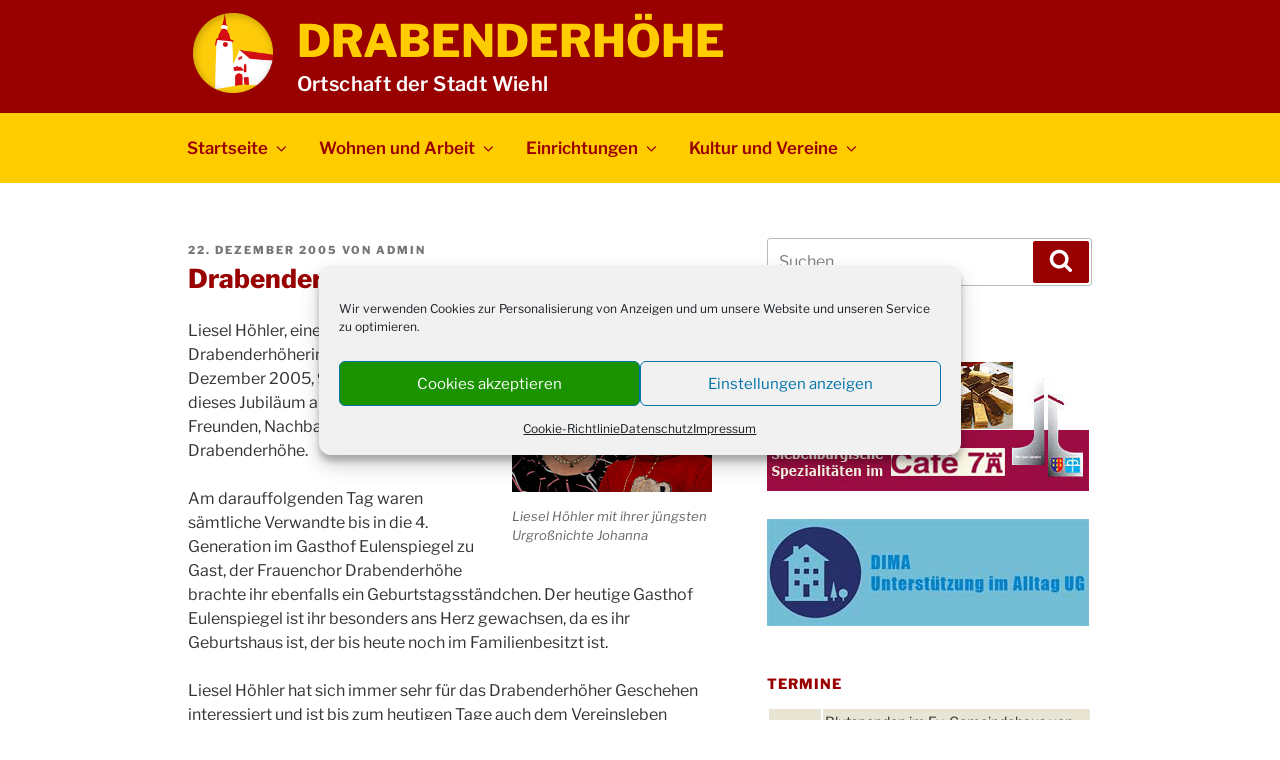

--- FILE ---
content_type: text/html; charset=UTF-8
request_url: https://www.drabenderhoehe.de/2005/12/22/drabenderhoeher-urgestein-wird-90/
body_size: 179004
content:
<!DOCTYPE html>
<html lang="de" prefix="og: http://ogp.me/ns# fb: http://ogp.me/ns/fb#" class="no-js no-svg">
<head>
<meta charset="UTF-8">
<meta name="viewport" content="width=device-width, initial-scale=1.0">
<link rel="profile" href="https://gmpg.org/xfn/11">

<script>
(function(html){html.className = html.className.replace(/\bno-js\b/,'js')})(document.documentElement);
//# sourceURL=twentyseventeen_javascript_detection
</script>
<title>Drabenderhöher Urgestein wird 90 &#8211; Drabenderhöhe</title>
<meta name='robots' content='max-image-preview:large' />
<link rel="alternate" type="application/rss+xml" title="Drabenderhöhe &raquo; Feed" href="https://www.drabenderhoehe.de/feed/" />
<link rel="alternate" type="application/rss+xml" title="Drabenderhöhe &raquo; Kommentar-Feed" href="https://www.drabenderhoehe.de/comments/feed/" />
<link rel="alternate" type="application/rss+xml" title="Drabenderhöhe &raquo; Drabenderhöher Urgestein wird 90-Kommentar-Feed" href="https://www.drabenderhoehe.de/2005/12/22/drabenderhoeher-urgestein-wird-90/feed/" />
<link rel="alternate" title="oEmbed (JSON)" type="application/json+oembed" href="https://www.drabenderhoehe.de/wp-json/oembed/1.0/embed?url=https%3A%2F%2Fwww.drabenderhoehe.de%2F2005%2F12%2F22%2Fdrabenderhoeher-urgestein-wird-90%2F" />
<link rel="alternate" title="oEmbed (XML)" type="text/xml+oembed" href="https://www.drabenderhoehe.de/wp-json/oembed/1.0/embed?url=https%3A%2F%2Fwww.drabenderhoehe.de%2F2005%2F12%2F22%2Fdrabenderhoeher-urgestein-wird-90%2F&#038;format=xml" />
<style id='wp-img-auto-sizes-contain-inline-css'>
img:is([sizes=auto i],[sizes^="auto," i]){contain-intrinsic-size:3000px 1500px}
/*# sourceURL=wp-img-auto-sizes-contain-inline-css */
</style>
<style id='wp-emoji-styles-inline-css'>

	img.wp-smiley, img.emoji {
		display: inline !important;
		border: none !important;
		box-shadow: none !important;
		height: 1em !important;
		width: 1em !important;
		margin: 0 0.07em !important;
		vertical-align: -0.1em !important;
		background: none !important;
		padding: 0 !important;
	}
/*# sourceURL=wp-emoji-styles-inline-css */
</style>
<style id='wp-block-library-inline-css'>
:root{--wp-block-synced-color:#7a00df;--wp-block-synced-color--rgb:122,0,223;--wp-bound-block-color:var(--wp-block-synced-color);--wp-editor-canvas-background:#ddd;--wp-admin-theme-color:#007cba;--wp-admin-theme-color--rgb:0,124,186;--wp-admin-theme-color-darker-10:#006ba1;--wp-admin-theme-color-darker-10--rgb:0,107,160.5;--wp-admin-theme-color-darker-20:#005a87;--wp-admin-theme-color-darker-20--rgb:0,90,135;--wp-admin-border-width-focus:2px}@media (min-resolution:192dpi){:root{--wp-admin-border-width-focus:1.5px}}.wp-element-button{cursor:pointer}:root .has-very-light-gray-background-color{background-color:#eee}:root .has-very-dark-gray-background-color{background-color:#313131}:root .has-very-light-gray-color{color:#eee}:root .has-very-dark-gray-color{color:#313131}:root .has-vivid-green-cyan-to-vivid-cyan-blue-gradient-background{background:linear-gradient(135deg,#00d084,#0693e3)}:root .has-purple-crush-gradient-background{background:linear-gradient(135deg,#34e2e4,#4721fb 50%,#ab1dfe)}:root .has-hazy-dawn-gradient-background{background:linear-gradient(135deg,#faaca8,#dad0ec)}:root .has-subdued-olive-gradient-background{background:linear-gradient(135deg,#fafae1,#67a671)}:root .has-atomic-cream-gradient-background{background:linear-gradient(135deg,#fdd79a,#004a59)}:root .has-nightshade-gradient-background{background:linear-gradient(135deg,#330968,#31cdcf)}:root .has-midnight-gradient-background{background:linear-gradient(135deg,#020381,#2874fc)}:root{--wp--preset--font-size--normal:16px;--wp--preset--font-size--huge:42px}.has-regular-font-size{font-size:1em}.has-larger-font-size{font-size:2.625em}.has-normal-font-size{font-size:var(--wp--preset--font-size--normal)}.has-huge-font-size{font-size:var(--wp--preset--font-size--huge)}.has-text-align-center{text-align:center}.has-text-align-left{text-align:left}.has-text-align-right{text-align:right}.has-fit-text{white-space:nowrap!important}#end-resizable-editor-section{display:none}.aligncenter{clear:both}.items-justified-left{justify-content:flex-start}.items-justified-center{justify-content:center}.items-justified-right{justify-content:flex-end}.items-justified-space-between{justify-content:space-between}.screen-reader-text{border:0;clip-path:inset(50%);height:1px;margin:-1px;overflow:hidden;padding:0;position:absolute;width:1px;word-wrap:normal!important}.screen-reader-text:focus{background-color:#ddd;clip-path:none;color:#444;display:block;font-size:1em;height:auto;left:5px;line-height:normal;padding:15px 23px 14px;text-decoration:none;top:5px;width:auto;z-index:100000}html :where(.has-border-color){border-style:solid}html :where([style*=border-top-color]){border-top-style:solid}html :where([style*=border-right-color]){border-right-style:solid}html :where([style*=border-bottom-color]){border-bottom-style:solid}html :where([style*=border-left-color]){border-left-style:solid}html :where([style*=border-width]){border-style:solid}html :where([style*=border-top-width]){border-top-style:solid}html :where([style*=border-right-width]){border-right-style:solid}html :where([style*=border-bottom-width]){border-bottom-style:solid}html :where([style*=border-left-width]){border-left-style:solid}html :where(img[class*=wp-image-]){height:auto;max-width:100%}:where(figure){margin:0 0 1em}html :where(.is-position-sticky){--wp-admin--admin-bar--position-offset:var(--wp-admin--admin-bar--height,0px)}@media screen and (max-width:600px){html :where(.is-position-sticky){--wp-admin--admin-bar--position-offset:0px}}

/*# sourceURL=wp-block-library-inline-css */
</style><style id='global-styles-inline-css'>
:root{--wp--preset--aspect-ratio--square: 1;--wp--preset--aspect-ratio--4-3: 4/3;--wp--preset--aspect-ratio--3-4: 3/4;--wp--preset--aspect-ratio--3-2: 3/2;--wp--preset--aspect-ratio--2-3: 2/3;--wp--preset--aspect-ratio--16-9: 16/9;--wp--preset--aspect-ratio--9-16: 9/16;--wp--preset--color--black: #000000;--wp--preset--color--cyan-bluish-gray: #abb8c3;--wp--preset--color--white: #ffffff;--wp--preset--color--pale-pink: #f78da7;--wp--preset--color--vivid-red: #cf2e2e;--wp--preset--color--luminous-vivid-orange: #ff6900;--wp--preset--color--luminous-vivid-amber: #fcb900;--wp--preset--color--light-green-cyan: #7bdcb5;--wp--preset--color--vivid-green-cyan: #00d084;--wp--preset--color--pale-cyan-blue: #8ed1fc;--wp--preset--color--vivid-cyan-blue: #0693e3;--wp--preset--color--vivid-purple: #9b51e0;--wp--preset--gradient--vivid-cyan-blue-to-vivid-purple: linear-gradient(135deg,rgb(6,147,227) 0%,rgb(155,81,224) 100%);--wp--preset--gradient--light-green-cyan-to-vivid-green-cyan: linear-gradient(135deg,rgb(122,220,180) 0%,rgb(0,208,130) 100%);--wp--preset--gradient--luminous-vivid-amber-to-luminous-vivid-orange: linear-gradient(135deg,rgb(252,185,0) 0%,rgb(255,105,0) 100%);--wp--preset--gradient--luminous-vivid-orange-to-vivid-red: linear-gradient(135deg,rgb(255,105,0) 0%,rgb(207,46,46) 100%);--wp--preset--gradient--very-light-gray-to-cyan-bluish-gray: linear-gradient(135deg,rgb(238,238,238) 0%,rgb(169,184,195) 100%);--wp--preset--gradient--cool-to-warm-spectrum: linear-gradient(135deg,rgb(74,234,220) 0%,rgb(151,120,209) 20%,rgb(207,42,186) 40%,rgb(238,44,130) 60%,rgb(251,105,98) 80%,rgb(254,248,76) 100%);--wp--preset--gradient--blush-light-purple: linear-gradient(135deg,rgb(255,206,236) 0%,rgb(152,150,240) 100%);--wp--preset--gradient--blush-bordeaux: linear-gradient(135deg,rgb(254,205,165) 0%,rgb(254,45,45) 50%,rgb(107,0,62) 100%);--wp--preset--gradient--luminous-dusk: linear-gradient(135deg,rgb(255,203,112) 0%,rgb(199,81,192) 50%,rgb(65,88,208) 100%);--wp--preset--gradient--pale-ocean: linear-gradient(135deg,rgb(255,245,203) 0%,rgb(182,227,212) 50%,rgb(51,167,181) 100%);--wp--preset--gradient--electric-grass: linear-gradient(135deg,rgb(202,248,128) 0%,rgb(113,206,126) 100%);--wp--preset--gradient--midnight: linear-gradient(135deg,rgb(2,3,129) 0%,rgb(40,116,252) 100%);--wp--preset--font-size--small: 13px;--wp--preset--font-size--medium: 20px;--wp--preset--font-size--large: 36px;--wp--preset--font-size--x-large: 42px;--wp--preset--spacing--20: 0.44rem;--wp--preset--spacing--30: 0.67rem;--wp--preset--spacing--40: 1rem;--wp--preset--spacing--50: 1.5rem;--wp--preset--spacing--60: 2.25rem;--wp--preset--spacing--70: 3.38rem;--wp--preset--spacing--80: 5.06rem;--wp--preset--shadow--natural: 6px 6px 9px rgba(0, 0, 0, 0.2);--wp--preset--shadow--deep: 12px 12px 50px rgba(0, 0, 0, 0.4);--wp--preset--shadow--sharp: 6px 6px 0px rgba(0, 0, 0, 0.2);--wp--preset--shadow--outlined: 6px 6px 0px -3px rgb(255, 255, 255), 6px 6px rgb(0, 0, 0);--wp--preset--shadow--crisp: 6px 6px 0px rgb(0, 0, 0);}:where(.is-layout-flex){gap: 0.5em;}:where(.is-layout-grid){gap: 0.5em;}body .is-layout-flex{display: flex;}.is-layout-flex{flex-wrap: wrap;align-items: center;}.is-layout-flex > :is(*, div){margin: 0;}body .is-layout-grid{display: grid;}.is-layout-grid > :is(*, div){margin: 0;}:where(.wp-block-columns.is-layout-flex){gap: 2em;}:where(.wp-block-columns.is-layout-grid){gap: 2em;}:where(.wp-block-post-template.is-layout-flex){gap: 1.25em;}:where(.wp-block-post-template.is-layout-grid){gap: 1.25em;}.has-black-color{color: var(--wp--preset--color--black) !important;}.has-cyan-bluish-gray-color{color: var(--wp--preset--color--cyan-bluish-gray) !important;}.has-white-color{color: var(--wp--preset--color--white) !important;}.has-pale-pink-color{color: var(--wp--preset--color--pale-pink) !important;}.has-vivid-red-color{color: var(--wp--preset--color--vivid-red) !important;}.has-luminous-vivid-orange-color{color: var(--wp--preset--color--luminous-vivid-orange) !important;}.has-luminous-vivid-amber-color{color: var(--wp--preset--color--luminous-vivid-amber) !important;}.has-light-green-cyan-color{color: var(--wp--preset--color--light-green-cyan) !important;}.has-vivid-green-cyan-color{color: var(--wp--preset--color--vivid-green-cyan) !important;}.has-pale-cyan-blue-color{color: var(--wp--preset--color--pale-cyan-blue) !important;}.has-vivid-cyan-blue-color{color: var(--wp--preset--color--vivid-cyan-blue) !important;}.has-vivid-purple-color{color: var(--wp--preset--color--vivid-purple) !important;}.has-black-background-color{background-color: var(--wp--preset--color--black) !important;}.has-cyan-bluish-gray-background-color{background-color: var(--wp--preset--color--cyan-bluish-gray) !important;}.has-white-background-color{background-color: var(--wp--preset--color--white) !important;}.has-pale-pink-background-color{background-color: var(--wp--preset--color--pale-pink) !important;}.has-vivid-red-background-color{background-color: var(--wp--preset--color--vivid-red) !important;}.has-luminous-vivid-orange-background-color{background-color: var(--wp--preset--color--luminous-vivid-orange) !important;}.has-luminous-vivid-amber-background-color{background-color: var(--wp--preset--color--luminous-vivid-amber) !important;}.has-light-green-cyan-background-color{background-color: var(--wp--preset--color--light-green-cyan) !important;}.has-vivid-green-cyan-background-color{background-color: var(--wp--preset--color--vivid-green-cyan) !important;}.has-pale-cyan-blue-background-color{background-color: var(--wp--preset--color--pale-cyan-blue) !important;}.has-vivid-cyan-blue-background-color{background-color: var(--wp--preset--color--vivid-cyan-blue) !important;}.has-vivid-purple-background-color{background-color: var(--wp--preset--color--vivid-purple) !important;}.has-black-border-color{border-color: var(--wp--preset--color--black) !important;}.has-cyan-bluish-gray-border-color{border-color: var(--wp--preset--color--cyan-bluish-gray) !important;}.has-white-border-color{border-color: var(--wp--preset--color--white) !important;}.has-pale-pink-border-color{border-color: var(--wp--preset--color--pale-pink) !important;}.has-vivid-red-border-color{border-color: var(--wp--preset--color--vivid-red) !important;}.has-luminous-vivid-orange-border-color{border-color: var(--wp--preset--color--luminous-vivid-orange) !important;}.has-luminous-vivid-amber-border-color{border-color: var(--wp--preset--color--luminous-vivid-amber) !important;}.has-light-green-cyan-border-color{border-color: var(--wp--preset--color--light-green-cyan) !important;}.has-vivid-green-cyan-border-color{border-color: var(--wp--preset--color--vivid-green-cyan) !important;}.has-pale-cyan-blue-border-color{border-color: var(--wp--preset--color--pale-cyan-blue) !important;}.has-vivid-cyan-blue-border-color{border-color: var(--wp--preset--color--vivid-cyan-blue) !important;}.has-vivid-purple-border-color{border-color: var(--wp--preset--color--vivid-purple) !important;}.has-vivid-cyan-blue-to-vivid-purple-gradient-background{background: var(--wp--preset--gradient--vivid-cyan-blue-to-vivid-purple) !important;}.has-light-green-cyan-to-vivid-green-cyan-gradient-background{background: var(--wp--preset--gradient--light-green-cyan-to-vivid-green-cyan) !important;}.has-luminous-vivid-amber-to-luminous-vivid-orange-gradient-background{background: var(--wp--preset--gradient--luminous-vivid-amber-to-luminous-vivid-orange) !important;}.has-luminous-vivid-orange-to-vivid-red-gradient-background{background: var(--wp--preset--gradient--luminous-vivid-orange-to-vivid-red) !important;}.has-very-light-gray-to-cyan-bluish-gray-gradient-background{background: var(--wp--preset--gradient--very-light-gray-to-cyan-bluish-gray) !important;}.has-cool-to-warm-spectrum-gradient-background{background: var(--wp--preset--gradient--cool-to-warm-spectrum) !important;}.has-blush-light-purple-gradient-background{background: var(--wp--preset--gradient--blush-light-purple) !important;}.has-blush-bordeaux-gradient-background{background: var(--wp--preset--gradient--blush-bordeaux) !important;}.has-luminous-dusk-gradient-background{background: var(--wp--preset--gradient--luminous-dusk) !important;}.has-pale-ocean-gradient-background{background: var(--wp--preset--gradient--pale-ocean) !important;}.has-electric-grass-gradient-background{background: var(--wp--preset--gradient--electric-grass) !important;}.has-midnight-gradient-background{background: var(--wp--preset--gradient--midnight) !important;}.has-small-font-size{font-size: var(--wp--preset--font-size--small) !important;}.has-medium-font-size{font-size: var(--wp--preset--font-size--medium) !important;}.has-large-font-size{font-size: var(--wp--preset--font-size--large) !important;}.has-x-large-font-size{font-size: var(--wp--preset--font-size--x-large) !important;}
/*# sourceURL=global-styles-inline-css */
</style>

<style id='classic-theme-styles-inline-css'>
/*! This file is auto-generated */
.wp-block-button__link{color:#fff;background-color:#32373c;border-radius:9999px;box-shadow:none;text-decoration:none;padding:calc(.667em + 2px) calc(1.333em + 2px);font-size:1.125em}.wp-block-file__button{background:#32373c;color:#fff;text-decoration:none}
/*# sourceURL=/wp-includes/css/classic-themes.min.css */
</style>
<link rel='stylesheet' id='lbwps-styles-photoswipe5-main-css' href='https://www.drabenderhoehe.de/wp-content/plugins/lightbox-photoswipe/assets/ps5/styles/main.css?ver=5.8.2' media='all' />
<link rel='stylesheet' id='cmplz-general-css' href='https://www.drabenderhoehe.de/wp-content/plugins/complianz-gdpr/assets/css/cookieblocker.min.css?ver=1765995230' media='all' />
<link rel='stylesheet' id='twentyseventeen-fonts-css' href='https://www.drabenderhoehe.de/wp-content/themes/twentyseventeen/assets/fonts/font-libre-franklin.css?ver=20230328' media='all' />
<link rel='stylesheet' id='twentyseventeen-style-css' href='https://www.drabenderhoehe.de/wp-content/themes/twentyseventeen/style.css?ver=20251202' media='all' />
<link rel='stylesheet' id='twentyseventeen-block-style-css' href='https://www.drabenderhoehe.de/wp-content/themes/twentyseventeen/assets/css/blocks.css?ver=20240729' media='all' />
<script src="https://www.drabenderhoehe.de/wp-includes/js/jquery/jquery.min.js?ver=3.7.1" id="jquery-core-js"></script>
<script src="https://www.drabenderhoehe.de/wp-includes/js/jquery/jquery-migrate.min.js?ver=3.4.1" id="jquery-migrate-js"></script>
<script id="twentyseventeen-global-js-extra">
var twentyseventeenScreenReaderText = {"quote":"\u003Csvg class=\"icon icon-quote-right\" aria-hidden=\"true\" role=\"img\"\u003E \u003Cuse href=\"#icon-quote-right\" xlink:href=\"#icon-quote-right\"\u003E\u003C/use\u003E \u003C/svg\u003E","expand":"Untermen\u00fc \u00f6ffnen","collapse":"Untermen\u00fc schlie\u00dfen","icon":"\u003Csvg class=\"icon icon-angle-down\" aria-hidden=\"true\" role=\"img\"\u003E \u003Cuse href=\"#icon-angle-down\" xlink:href=\"#icon-angle-down\"\u003E\u003C/use\u003E \u003Cspan class=\"svg-fallback icon-angle-down\"\u003E\u003C/span\u003E\u003C/svg\u003E"};
//# sourceURL=twentyseventeen-global-js-extra
</script>
<script src="https://www.drabenderhoehe.de/wp-content/themes/twentyseventeen/assets/js/global.js?ver=20211130" id="twentyseventeen-global-js" defer data-wp-strategy="defer"></script>
<script src="https://www.drabenderhoehe.de/wp-content/themes/twentyseventeen/assets/js/navigation.js?ver=20210122" id="twentyseventeen-navigation-js" defer data-wp-strategy="defer"></script>
<link rel="https://api.w.org/" href="https://www.drabenderhoehe.de/wp-json/" /><link rel="alternate" title="JSON" type="application/json" href="https://www.drabenderhoehe.de/wp-json/wp/v2/posts/15" /><link rel="EditURI" type="application/rsd+xml" title="RSD" href="https://www.drabenderhoehe.de/xmlrpc.php?rsd" />
<meta name="generator" content="WordPress 6.9" />
<link rel="canonical" href="https://www.drabenderhoehe.de/2005/12/22/drabenderhoeher-urgestein-wird-90/" />
<link rel='shortlink' href='https://www.drabenderhoehe.de/?p=15' />
			<style>.cmplz-hidden {
					display: none !important;
				}</style><link rel="pingback" href="https://www.drabenderhoehe.de/xmlrpc.php">
<style>.recentcomments a{display:inline !important;padding:0 !important;margin:0 !important;}</style><script async src="https://pagead2.googlesyndication.com/pagead/js/adsbygoogle.js?client=ca-pub-7387084712522129"
     crossorigin="anonymous"></script>

<script async src="https://fundingchoicesmessages.google.com/i/pub-7387084712522129?ers=1" nonce="Cqye24ieKd-L2LlmS-N0bg"></script><script nonce="Cqye24ieKd-L2LlmS-N0bg">(function() {function signalGooglefcPresent() {if (!window.frames['googlefcPresent']) {if (document.body) {const iframe = document.createElement('iframe'); iframe.style = 'width: 0; height: 0; border: none; z-index: -1000; left: -1000px; top: -1000px;'; iframe.style.display = 'none'; iframe.name = 'googlefcPresent'; document.body.appendChild(iframe);} else {setTimeout(signalGooglefcPresent, 0);}}}signalGooglefcPresent();})();</script>

<script>(function(){/*

 Copyright The Closure Library Authors.
 SPDX-License-Identifier: Apache-2.0
*/
'use strict';var aa=function(a){var b=0;return function(){return b<a.length?{done:!1,value:a[b++]}:{done:!0}}},ba="function"==typeof Object.create?Object.create:function(a){var b=function(){};b.prototype=a;return new b},k;if("function"==typeof Object.setPrototypeOf)k=Object.setPrototypeOf;else{var m;a:{var ca={a:!0},n={};try{n.__proto__=ca;m=n.a;break a}catch(a){}m=!1}k=m?function(a,b){a.__proto__=b;if(a.__proto__!==b)throw new TypeError(a+" is not extensible");return a}:null}
var p=k,q=function(a,b){a.prototype=ba(b.prototype);a.prototype.constructor=a;if(p)p(a,b);else for(var c in b)if("prototype"!=c)if(Object.defineProperties){var d=Object.getOwnPropertyDescriptor(b,c);d&&Object.defineProperty(a,c,d)}else a[c]=b[c];a.v=b.prototype},r=this||self,da=function(){},t=function(a){return a};var u;var w=function(a,b){this.g=b===v?a:""};w.prototype.toString=function(){return this.g+""};var v={},x=function(a){if(void 0===u){var b=null;var c=r.trustedTypes;if(c&&c.createPolicy){try{b=c.createPolicy("goog#html",{createHTML:t,createScript:t,createScriptURL:t})}catch(d){r.console&&r.console.error(d.message)}u=b}else u=b}a=(b=u)?b.createScriptURL(a):a;return new w(a,v)};var A=function(){return Math.floor(2147483648*Math.random()).toString(36)+Math.abs(Math.floor(2147483648*Math.random())^Date.now()).toString(36)};var B={},C=null;var D="function"===typeof Uint8Array;function E(a,b,c){return"object"===typeof a?D&&!Array.isArray(a)&&a instanceof Uint8Array?c(a):F(a,b,c):b(a)}function F(a,b,c){if(Array.isArray(a)){for(var d=Array(a.length),e=0;e<a.length;e++){var f=a[e];null!=f&&(d[e]=E(f,b,c))}Array.isArray(a)&&a.s&&G(d);return d}d={};for(e in a)Object.prototype.hasOwnProperty.call(a,e)&&(f=a[e],null!=f&&(d[e]=E(f,b,c)));return d}
function ea(a){return F(a,function(b){return"number"===typeof b?isFinite(b)?b:String(b):b},function(b){var c;void 0===c&&(c=0);if(!C){C={};for(var d="ABCDEFGHIJKLMNOPQRSTUVWXYZabcdefghijklmnopqrstuvwxyz0123456789".split(""),e=["+/=","+/","-_=","-_.","-_"],f=0;5>f;f++){var h=d.concat(e[f].split(""));B[f]=h;for(var g=0;g<h.length;g++){var l=h[g];void 0===C[l]&&(C[l]=g)}}}c=B[c];d=Array(Math.floor(b.length/3));e=c[64]||"";for(f=h=0;h<b.length-2;h+=3){var y=b[h],z=b[h+1];l=b[h+2];g=c[y>>2];y=c[(y&3)<<
4|z>>4];z=c[(z&15)<<2|l>>6];l=c[l&63];d[f++]=""+g+y+z+l}g=0;l=e;switch(b.length-h){case 2:g=b[h+1],l=c[(g&15)<<2]||e;case 1:b=b[h],d[f]=""+c[b>>2]+c[(b&3)<<4|g>>4]+l+e}return d.join("")})}var fa={s:{value:!0,configurable:!0}},G=function(a){Array.isArray(a)&&!Object.isFrozen(a)&&Object.defineProperties(a,fa);return a};var H;var J=function(a,b,c){var d=H;H=null;a||(a=d);d=this.constructor.u;a||(a=d?[d]:[]);this.j=d?0:-1;this.h=null;this.g=a;a:{d=this.g.length;a=d-1;if(d&&(d=this.g[a],!(null===d||"object"!=typeof d||Array.isArray(d)||D&&d instanceof Uint8Array))){this.l=a-this.j;this.i=d;break a}void 0!==b&&-1<b?(this.l=Math.max(b,a+1-this.j),this.i=null):this.l=Number.MAX_VALUE}if(c)for(b=0;b<c.length;b++)a=c[b],a<this.l?(a+=this.j,(d=this.g[a])?G(d):this.g[a]=I):(d=this.l+this.j,this.g[d]||(this.i=this.g[d]={}),(d=this.i[a])?
G(d):this.i[a]=I)},I=Object.freeze(G([])),K=function(a,b){if(-1===b)return null;if(b<a.l){b+=a.j;var c=a.g[b];return c!==I?c:a.g[b]=G([])}if(a.i)return c=a.i[b],c!==I?c:a.i[b]=G([])},M=function(a,b){var c=L;if(-1===b)return null;a.h||(a.h={});if(!a.h[b]){var d=K(a,b);d&&(a.h[b]=new c(d))}return a.h[b]};J.prototype.toJSON=function(){var a=N(this,!1);return ea(a)};
var N=function(a,b){if(a.h)for(var c in a.h)if(Object.prototype.hasOwnProperty.call(a.h,c)){var d=a.h[c];if(Array.isArray(d))for(var e=0;e<d.length;e++)d[e]&&N(d[e],b);else d&&N(d,b)}return a.g},O=function(a,b){H=b=b?JSON.parse(b):null;a=new a(b);H=null;return a};J.prototype.toString=function(){return N(this,!1).toString()};var P=function(a){J.call(this,a)};q(P,J);function ha(a){var b,c=(a.ownerDocument&&a.ownerDocument.defaultView||window).document,d=null===(b=c.querySelector)||void 0===b?void 0:b.call(c,"script[nonce]");(b=d?d.nonce||d.getAttribute("nonce")||"":"")&&a.setAttribute("nonce",b)};var Q=function(a,b){b=String(b);"application/xhtml+xml"===a.contentType&&(b=b.toLowerCase());return a.createElement(b)},R=function(a){this.g=a||r.document||document};R.prototype.appendChild=function(a,b){a.appendChild(b)};var S=function(a,b,c,d,e,f){try{var h=a.g,g=Q(a.g,"SCRIPT");g.async=!0;g.src=b instanceof w&&b.constructor===w?b.g:"type_error:TrustedResourceUrl";ha(g);h.head.appendChild(g);g.addEventListener("load",function(){e();d&&h.head.removeChild(g)});g.addEventListener("error",function(){0<c?S(a,b,c-1,d,e,f):(d&&h.head.removeChild(g),f())})}catch(l){f()}};var ia=r.atob("aHR0cHM6Ly93d3cuZ3N0YXRpYy5jb20vaW1hZ2VzL2ljb25zL21hdGVyaWFsL3N5c3RlbS8xeC93YXJuaW5nX2FtYmVyXzI0ZHAucG5n"),ja=r.atob("WW91IGFyZSBzZWVpbmcgdGhpcyBtZXNzYWdlIGJlY2F1c2UgYWQgb3Igc2NyaXB0IGJsb2NraW5nIHNvZnR3YXJlIGlzIGludGVyZmVyaW5nIHdpdGggdGhpcyBwYWdlLg=="),ka=r.atob("RGlzYWJsZSBhbnkgYWQgb3Igc2NyaXB0IGJsb2NraW5nIHNvZnR3YXJlLCB0aGVuIHJlbG9hZCB0aGlzIHBhZ2Uu"),la=function(a,b,c){this.h=a;this.j=new R(this.h);this.g=null;this.i=[];this.l=!1;this.o=b;this.m=c},V=function(a){if(a.h.body&&!a.l){var b=
function(){T(a);r.setTimeout(function(){return U(a,3)},50)};S(a.j,a.o,2,!0,function(){r[a.m]||b()},b);a.l=!0}},T=function(a){for(var b=W(1,5),c=0;c<b;c++){var d=X(a);a.h.body.appendChild(d);a.i.push(d)}b=X(a);b.style.bottom="0";b.style.left="0";b.style.position="fixed";b.style.width=W(100,110).toString()+"%";b.style.zIndex=W(2147483544,2147483644).toString();b.style["background-color"]=ma(249,259,242,252,219,229);b.style["box-shadow"]="0 0 12px #888";b.style.color=ma(0,10,0,10,0,10);b.style.display=
"flex";b.style["justify-content"]="center";b.style["font-family"]="Roboto, Arial";c=X(a);c.style.width=W(80,85).toString()+"%";c.style.maxWidth=W(750,775).toString()+"px";c.style.margin="24px";c.style.display="flex";c.style["align-items"]="flex-start";c.style["justify-content"]="center";d=Q(a.j.g,"IMG");d.className=A();d.src=ia;d.style.height="24px";d.style.width="24px";d.style["padding-right"]="16px";var e=X(a),f=X(a);f.style["font-weight"]="bold";f.textContent=ja;var h=X(a);h.textContent=ka;Y(a,
e,f);Y(a,e,h);Y(a,c,d);Y(a,c,e);Y(a,b,c);a.g=b;a.h.body.appendChild(a.g);b=W(1,5);for(c=0;c<b;c++)d=X(a),a.h.body.appendChild(d),a.i.push(d)},Y=function(a,b,c){for(var d=W(1,5),e=0;e<d;e++){var f=X(a);b.appendChild(f)}b.appendChild(c);c=W(1,5);for(d=0;d<c;d++)e=X(a),b.appendChild(e)},W=function(a,b){return Math.floor(a+Math.random()*(b-a))},ma=function(a,b,c,d,e,f){return"rgb("+W(Math.max(a,0),Math.min(b,255)).toString()+","+W(Math.max(c,0),Math.min(d,255)).toString()+","+W(Math.max(e,0),Math.min(f,
255)).toString()+")"},X=function(a){a=Q(a.j.g,"DIV");a.className=A();return a},U=function(a,b){0>=b||null!=a.g&&0!=a.g.offsetHeight&&0!=a.g.offsetWidth||(na(a),T(a),r.setTimeout(function(){return U(a,b-1)},50))},na=function(a){var b=a.i;var c="undefined"!=typeof Symbol&&Symbol.iterator&&b[Symbol.iterator];b=c?c.call(b):{next:aa(b)};for(c=b.next();!c.done;c=b.next())(c=c.value)&&c.parentNode&&c.parentNode.removeChild(c);a.i=[];(b=a.g)&&b.parentNode&&b.parentNode.removeChild(b);a.g=null};var pa=function(a,b,c,d,e){var f=oa(c),h=function(l){l.appendChild(f);r.setTimeout(function(){f?(0!==f.offsetHeight&&0!==f.offsetWidth?b():a(),f.parentNode&&f.parentNode.removeChild(f)):a()},d)},g=function(l){document.body?h(document.body):0<l?r.setTimeout(function(){g(l-1)},e):b()};g(3)},oa=function(a){var b=document.createElement("div");b.className=a;b.style.width="1px";b.style.height="1px";b.style.position="absolute";b.style.left="-10000px";b.style.top="-10000px";b.style.zIndex="-10000";return b};var L=function(a){J.call(this,a)};q(L,J);var qa=function(a){J.call(this,a)};q(qa,J);var ra=function(a,b){this.l=a;this.m=new R(a.document);this.g=b;this.i=K(this.g,1);b=M(this.g,2);this.o=x(K(b,4)||"");this.h=!1;b=M(this.g,13);b=x(K(b,4)||"");this.j=new la(a.document,b,K(this.g,12))};ra.prototype.start=function(){sa(this)};
var sa=function(a){ta(a);S(a.m,a.o,3,!1,function(){a:{var b=a.i;var c=r.btoa(b);if(c=r[c]){try{var d=O(P,r.atob(c))}catch(e){b=!1;break a}b=b===K(d,1)}else b=!1}b?Z(a,K(a.g,14)):(Z(a,K(a.g,8)),V(a.j))},function(){pa(function(){Z(a,K(a.g,7));V(a.j)},function(){return Z(a,K(a.g,6))},K(a.g,9),K(a.g,10),K(a.g,11))})},Z=function(a,b){a.h||(a.h=!0,a=new a.l.XMLHttpRequest,a.open("GET",b,!0),a.send())},ta=function(a){var b=r.btoa(a.i);a.l[b]&&Z(a,K(a.g,5))};(function(a,b){r[a]=function(c){for(var d=[],e=0;e<arguments.length;++e)d[e-0]=arguments[e];r[a]=da;b.apply(null,d)}})("__h82AlnkH6D91__",function(a){"function"===typeof window.atob&&(new ra(window,O(qa,window.atob(a)))).start()});}).call(this);

window.__h82AlnkH6D91__("[base64]/[base64]/[base64]/[base64]");</script><link rel="icon" href="https://www.drabenderhoehe.de/wp-content/uploads/2018/03/cropped-logodrabientwurf2-32x32.png" sizes="32x32" />
<link rel="icon" href="https://www.drabenderhoehe.de/wp-content/uploads/2018/03/cropped-logodrabientwurf2-192x192.png" sizes="192x192" />
<link rel="apple-touch-icon" href="https://www.drabenderhoehe.de/wp-content/uploads/2018/03/cropped-logodrabientwurf2-180x180.png" />
<meta name="msapplication-TileImage" content="https://www.drabenderhoehe.de/wp-content/uploads/2018/03/cropped-logodrabientwurf2-270x270.png" />
		<style id="wp-custom-css">
			
.site-branding {
    padding: 0.8em 0;
    background: #990000;
 /*  background-image: url('/bilder/background-winter.jpg');
    background-repeat: no-repeat;
    background-attachment: inherit;
    background-position: 50% 55%; 
	background-size: cover; */
}

.prev.page-numbers, .next.page-numbers {
    background-color: #b00;
    color: white;
}

 /*  
.google-auto-placed::before {
    content: 'Anzeige';
    display: block;
    font-size: 70%;
    text-align: left;
    color: #999;
    
}
*/

.google-auto-placed {
	margin-bottom: 2.5em;
}



.entry-header {
	margin-top: 0.7em;
}

.blog .site-main > article,
	.archive .site-main > article,
	.search .site-main > article {
		padding-bottom: 2em;
	}

#ttabelle {
    border-collapse: collapse;
    width: 100%;
    background-color: #e9e5d4;
}

#ttabelle tr td:first-child {font-weight: bold}


#ttabelle td {
    border: 2px solid #fff;
    padding: 2px;
}

#ttabelle tr:nth-child(even){background-color: #fbf7e6;}



.home .page-header {
    display: none;
}

.widget_rss .widget-title .rsswidget:first-child img {
    display: none;
}

.site-info {
    display: none;
}

.navigation-top {
    font-size: 1.05rem;
}


.site-footer {
    background: #fbf7e6;
	border-top: 1px solid #fbf7e6;
	margin-top: 0.5em;
}


.navigation-top .menu-item {
    background: #ffcc00;
}


.navigation-top {
    border-bottom: 1px solid #ffcc00;
    border-top: 2px solid #ffcc00;
	background: #ffcc00;
}

.navigation-top a {
	color: #990000;
}

.main-navigation a:hover {
	color: #d00;

}



.main-navigation li li a:hover {
	color: #d00;
background: #f9bf00;
}

.main-navigation ul {
	background: #ffcc00;
	white-space: nowrap;
	}

.menu-toggle {
	color: #990000;
    font-size: 1em;
}

.navigation-top .current-menu-item > a,
.navigation-top .current_page_item > a {
	color: #d00;
	
}

button, input[type="button"], input[type="submit"] {
    background-color: #990000;
}

.main-navigation a {
    padding: 0.5em 1em 0.5em 0.8em;
}

button:hover, button:focus, input[type="button"]:hover, input[type="button"]:focus, input[type="submit"]:hover, input[type="submit"]:focus {
    background: #b22 none repeat scroll 0 0;
}

.entry-title a {
    color: #990000;
	  font-weight: 700;
	 
}

a {
    color: #146fb6;
    text-decoration: none;
}


.entry-content a:focus,
.entry-content a:hover,
.entry-summary a:focus,
.entry-summary a:hover,
.widget a:focus,
.widget a:hover,
.site-footer .widget-area a:focus,
.site-footer .widget-area a:hover,
.posts-navigation a:focus,
.posts-navigation a:hover,
.comment-metadata a:focus,
.comment-metadata a:hover,
.comment-metadata a.comment-edit-link:focus,
.comment-metadata a.comment-edit-link:hover,
.comment-reply-link:focus,
.comment-reply-link:hover,
.widget_authors a:focus strong,
.widget_authors a:hover strong,
.entry-title a:focus,
.entry-title a:hover,
.entry-meta a:focus,
.entry-meta a:hover,
.page-links a:focus .page-number,
.page-links a:hover .page-number,
.entry-footer a:focus,
.entry-footer a:hover,
.entry-footer .cat-links a:focus,
.entry-footer .cat-links a:hover,
.entry-footer .tags-links a:focus,
.entry-footer .tags-links a:hover,
.post-navigation a:focus,
.post-navigation a:hover,
.pagination a:not(.prev):not(.next):focus,
.pagination a:not(.prev):not(.next):hover,
.comments-pagination a:not(.prev):not(.next):focus,
.comments-pagination a:not(.prev):not(.next):hover,
.logged-in-as a:focus,
.logged-in-as a:hover,
a:focus .nav-title,
a:hover .nav-title,
.edit-link a:focus,
.edit-link a:hover,
.site-info a:focus,
.site-info a:hover,
.widget .widget-title a:focus,
.widget .widget-title a:hover,
.widget ul li a:focus,
.widget ul li a:hover {
	color: #b22;
	-webkit-box-shadow: inset 0 0 0 rgba(0, 0, 0, 0), 0 0px 0 rgba(0, 0, 0, 1);
	box-shadow: inset 0 0 0 rgba(0, 0, 0, 0), 0 0px 0 rgba(0, 0, 0, 1);
}


.site-content {
    padding-top: 3em;
}

.page-header {
    padding-bottom: 1em;
}

.entry-header {
    min-width:100%;
}





.entry-content {
    min-width: 100%; 
}

.comments-area {
    min-width: 100%; 
}

.social-navigation a {
	background-color: #990000;
}

.social-navigation a:hover,
.social-navigation a:focus {
	background-color: #b22;
}

.main-navigation li li:hover,
	.main-navigation li li.focus {
		background:  #ffcc00;
}

.dropdown-toggle {
	color: #990000;
}


.single-featured-image-header {
    background-color: #fbf7e6;
    border-bottom: 1px solid #fbf7e6;
}

.widget_rss li .rsswidget {
    font-size: 14px;
    font-size: 0.875rem;
    font-weight: 400;
    line-height: 1.6;
}

.widget_rss .rss-date, .widget_rss li cite {
    color: #333;
    display: block;
    font-size: 10px;
    font-size: 0.65rem;
    font-style: normal;
    font-weight: 400;
    letter-spacing: 0.03em;
    line-height: 1.0;
    text-transform: none;
}


.widget_rss ul li {
    padding: 0.1em 0;
}

.widget_rss .rss-date {
    margin: 0.6em 0 0.8em;
    padding: 0;
}

.main-navigation ul ul a {
    padding: 0.3em 1.25em;
}


.entry-content a img, .widget a img {
	-webkit-box-shadow: 0px 4px 0px #fff;
	box-shadow: 0px 4px 0px #fff;
padding-right: 3px; 
}

.entry-content ol {
    padding-left: 2em;
}

.entry-content ul {
    padding-left: 2em;
}
.entry-content ul li {
    list-style: disc;
}


.page .panel-content .entry-title, .page-title, body.page:not(.twentyseventeen-front-page) .entry-title {
    color: #990000;
    font-size: 1.4rem;
    font-weight: 700;
    letter-spacing: 0.02em;
    text-transform: uppercase;
}

#imageDataContainer {
    font: 1em "Libre Franklin";
}

#imageData #imageDetails #titleAndCaption #titleText {
    font-weight: 600;
}


.site-title { 
	font-size: 1.29rem;
	letter-spacing: 0.00em;
	}

.site-description {
	font-size: 0.99rem;
	}

	.single-post .entry-title, .page .entry-title {
    font-weight: 700;
    color: #990000;
		
}


h2.widget-title {
  	color: #990000;
    font-size: 0.88rem;
    margin-bottom: 1em;
	  letter-spacing: 0.08em;
}	


@media screen and (min-width: 30em) {

	.site-title { 
	font-size: 1.7rem; 
	}

.site-description {
	font-size: 1.32rem;
	}
	
	
}



@media screen and (min-width: 48em) {


	
.main-navigation ul li.menu-item-has-children:before,
	.main-navigation ul li.menu-item-has-children:after,
	.main-navigation ul li.page_item_has_children:before,
	.main-navigation ul li.page_item_has_children:after {

		right: 0.9em;
	}

	.main-navigation ul li.menu-item-has-children:after,
	.main-navigation ul li.page_item_has_children:after {
		border-color: transparent transparent #ffcc00;
	}

	.main-navigation ul li.menu-item-has-children:before,
	.main-navigation ul li.page_item_has_children:before {
		border-color: transparent transparent #990000;
		bottom: 0;
	}

.site-title { 
	font-size: 2.8rem; 
		   
	}

.site-description {
	font-size: 1.25rem;
	 
    letter-spacing: 0.02em;
	
	}

.main-navigation ul ul {
    border: 1px solid #990000;
	}

.custom-logo-link {
    padding-right: 1.3em;
    padding-left: 0.3em;
	}

}


.site-title a {
    color: #ffcc00;
	
}

.site-description {
	color: #fff;
font-weight: 600;
	
}

button, input[type="button"], input[type="submit"] {    -webkit-transition: background 0.02s;
    transition: background 0.02s;
}



::-webkit-input-placeholder { 
  color: grey;
}
input:focus::-webkit-input-placeholder { 
  color: white;
}
::-moz-placeholder { 
  color: grey;
}
input:focus::-moz-placeholder { 
  color: white;
}
:-ms-input-placeholder {
  color: grey;
}
input:focus:-ms-input-placeholder {
  color: white;
}

.gallery-item {
    margin: 0 0 0.7em 0;
    padding: 0 0.7em 0 0;
}


.social-navigation ul {
    margin-bottom: 6em;
}


.entry-content .more-link:before {
	display: inline; 
}
		</style>
		
<!-- START - Open Graph and Twitter Card Tags 3.3.7 -->
 <!-- Facebook Open Graph -->
  <meta property="og:locale" content="de_DE"/>
  <meta property="og:site_name" content="Drabenderhöhe"/>
  <meta property="og:title" content="Drabenderhöher Urgestein wird 90"/>
  <meta property="og:url" content="https://www.drabenderhoehe.de/2005/12/22/drabenderhoeher-urgestein-wird-90/"/>
  <meta property="og:type" content="article"/>
  <meta property="og:description" content="Liesel Höhler, eine alteingesessene Drabenderhöherin, wurde gestern, am 21. Dezember 2005, 90 Jahre alt. Sie feierte dieses Jubiläum an diesem Tag mit ihren Freunden, Nachbarn und dem MGV Drabenderhöhe.

Am darauffolgenden Tag waren sämtliche Verwandte bis in die 4. Generation im Gasthof Eulenspie"/>
  <meta property="og:image" content="http://www.drabenderhoehe.de/wp-content/uploads/2018/03/drabenderhoehe1200x630.jpg"/>
  <meta property="og:image:url" content="http://www.drabenderhoehe.de/wp-content/uploads/2018/03/drabenderhoehe1200x630.jpg"/>
  <meta property="article:published_time" content="2005-12-22T13:31:04+01:00"/>
  <meta property="article:modified_time" content="2018-04-09T16:53:22+02:00" />
  <meta property="og:updated_time" content="2018-04-09T16:53:22+02:00" />
  <meta property="article:section" content="Aktuelles"/>
  <meta property="article:publisher" content="https://www.facebook.com/drabenderhoehe/"/>
 <!-- Google+ / Schema.org -->
  <meta itemprop="name" content="Drabenderhöher Urgestein wird 90"/>
  <meta itemprop="headline" content="Drabenderhöher Urgestein wird 90"/>
  <meta itemprop="description" content="Liesel Höhler, eine alteingesessene Drabenderhöherin, wurde gestern, am 21. Dezember 2005, 90 Jahre alt. Sie feierte dieses Jubiläum an diesem Tag mit ihren Freunden, Nachbarn und dem MGV Drabenderhöhe.

Am darauffolgenden Tag waren sämtliche Verwandte bis in die 4. Generation im Gasthof Eulenspie"/>
  <meta itemprop="image" content="http://www.drabenderhoehe.de/wp-content/uploads/2018/03/drabenderhoehe1200x630.jpg"/>
  <meta itemprop="datePublished" content="2005-12-22"/>
  <meta itemprop="dateModified" content="2018-04-09T16:53:22+02:00" />
  <meta itemprop="author" content="Admin"/>
  <!--<meta itemprop="publisher" content="Drabenderhöhe"/>--> <!-- To solve: The attribute publisher.itemtype has an invalid value -->
 <!-- Twitter Cards -->
  <meta name="twitter:title" content="Drabenderhöher Urgestein wird 90"/>
  <meta name="twitter:url" content="https://www.drabenderhoehe.de/2005/12/22/drabenderhoeher-urgestein-wird-90/"/>
  <meta name="twitter:description" content="Liesel Höhler, eine alteingesessene Drabenderhöherin, wurde gestern, am 21. Dezember 2005, 90 Jahre alt. Sie feierte dieses Jubiläum an diesem Tag mit ihren Freunden, Nachbarn und dem MGV Drabenderhöhe.

Am darauffolgenden Tag waren sämtliche Verwandte bis in die 4. Generation im Gasthof Eulenspie"/>
  <meta name="twitter:image" content="http://www.drabenderhoehe.de/wp-content/uploads/2018/03/drabenderhoehe1200x630.jpg"/>
  <meta name="twitter:card" content="summary_large_image"/>
  <meta name="twitter:site" content="@drabenderhoehe"/>
 <!-- SEO -->
 <!-- Misc. tags -->
 <!-- is_singular -->
<!-- END - Open Graph and Twitter Card Tags 3.3.7 -->
	
<link rel='stylesheet' id='shariffcss-css' href='https://www.drabenderhoehe.de/wp-content/plugins/shariff/css/shariff.min.css?ver=4.6.15' media='all' />
</head>

<body data-cmplz=1 class="wp-singular post-template-default single single-post postid-15 single-format-standard wp-custom-logo wp-embed-responsive wp-theme-twentyseventeen has-sidebar colors-light">

<div id="page" class="site">
	<a class="skip-link screen-reader-text" href="#content">
		Zum Inhalt springen	</a>

	<header id="masthead" class="site-header">

		<div class="custom-header">

		<div class="custom-header-media">
					</div>

	<div class="site-branding">
	<div class="wrap">

		<a href="https://www.drabenderhoehe.de/" class="custom-logo-link" rel="home"><img width="250" height="250" src="https://www.drabenderhoehe.de/wp-content/uploads/2018/03/drabilogorund250px3.png" class="custom-logo" alt="Drabenderhöhe" decoding="async" fetchpriority="high" srcset="https://www.drabenderhoehe.de/wp-content/uploads/2018/03/drabilogorund250px3.png 250w, https://www.drabenderhoehe.de/wp-content/uploads/2018/03/drabilogorund250px3-160x160.png 160w, https://www.drabenderhoehe.de/wp-content/uploads/2018/03/drabilogorund250px3-100x100.png 100w" sizes="100vw" /></a>
		<div class="site-branding-text">
							<p class="site-title"><a href="https://www.drabenderhoehe.de/" rel="home" >Drabenderhöhe</a></p>
								<p class="site-description">Ortschaft der Stadt Wiehl</p>
					</div><!-- .site-branding-text -->

		
	</div><!-- .wrap -->
</div><!-- .site-branding -->

</div><!-- .custom-header -->

					<div class="navigation-top">
				<div class="wrap">
					<nav id="site-navigation" class="main-navigation" aria-label="Oberes Menü">
	<button class="menu-toggle" aria-controls="top-menu" aria-expanded="false">
		<svg class="icon icon-bars" aria-hidden="true" role="img"> <use href="#icon-bars" xlink:href="#icon-bars"></use> </svg><svg class="icon icon-close" aria-hidden="true" role="img"> <use href="#icon-close" xlink:href="#icon-close"></use> </svg>Menü	</button>

	<div class="menu-hauptmenue-container"><ul id="top-menu" class="menu"><li id="menu-item-6252" class="menu-item menu-item-type-custom menu-item-object-custom menu-item-home menu-item-has-children menu-item-6252"><a href="http://www.drabenderhoehe.de/">Startseite<svg class="icon icon-angle-down" aria-hidden="true" role="img"> <use href="#icon-angle-down" xlink:href="#icon-angle-down"></use> </svg></a>
<ul class="sub-menu">
	<li id="menu-item-7004" class="menu-item menu-item-type-post_type menu-item-object-page menu-item-7004"><a href="https://www.drabenderhoehe.de/suche/">Suche</a></li>
	<li id="menu-item-6254" class="menu-item menu-item-type-taxonomy menu-item-object-category menu-item-6254"><a href="https://www.drabenderhoehe.de/category/termine/">Termine</a></li>
	<li id="menu-item-6255" class="menu-item menu-item-type-taxonomy menu-item-object-category menu-item-6255"><a href="https://www.drabenderhoehe.de/category/veranstaltungsberichte/">Veranstaltungsberichte</a></li>
	<li id="menu-item-6258" class="menu-item menu-item-type-taxonomy menu-item-object-category menu-item-6258"><a href="https://www.drabenderhoehe.de/category/bilderserien/">Bilderserien</a></li>
	<li id="menu-item-6260" class="menu-item menu-item-type-taxonomy menu-item-object-category menu-item-6260"><a href="https://www.drabenderhoehe.de/category/bild-des-tages/">Bild des Tages</a></li>
	<li id="menu-item-6253" class="menu-item menu-item-type-taxonomy menu-item-object-category current-post-ancestor current-menu-parent current-post-parent menu-item-6253"><a href="https://www.drabenderhoehe.de/category/aktuelles/">Aktuelles</a></li>
	<li id="menu-item-6256" class="menu-item menu-item-type-taxonomy menu-item-object-category menu-item-6256"><a href="https://www.drabenderhoehe.de/category/sport/">Sport</a></li>
	<li id="menu-item-6257" class="menu-item menu-item-type-taxonomy menu-item-object-category menu-item-6257"><a href="https://www.drabenderhoehe.de/category/jugend/">Jugend</a></li>
	<li id="menu-item-6259" class="menu-item menu-item-type-taxonomy menu-item-object-category menu-item-6259"><a href="https://www.drabenderhoehe.de/category/video/">Video</a></li>
</ul>
</li>
<li id="menu-item-6261" class="menu-item menu-item-type-post_type menu-item-object-page menu-item-has-children menu-item-6261"><a href="https://www.drabenderhoehe.de/wohnen-und-arbeit/">Wohnen und Arbeit<svg class="icon icon-angle-down" aria-hidden="true" role="img"> <use href="#icon-angle-down" xlink:href="#icon-angle-down"></use> </svg></a>
<ul class="sub-menu">
	<li id="menu-item-6263" class="menu-item menu-item-type-post_type menu-item-object-page menu-item-6263"><a href="https://www.drabenderhoehe.de/geschaeftswelt/">Geschäftswelt</a></li>
	<li id="menu-item-6262" class="menu-item menu-item-type-post_type menu-item-object-page menu-item-6262"><a href="https://www.drabenderhoehe.de/wohnen-und-arbeit/stadtplan/">Stadtplan</a></li>
</ul>
</li>
<li id="menu-item-6264" class="menu-item menu-item-type-post_type menu-item-object-page menu-item-has-children menu-item-6264"><a href="https://www.drabenderhoehe.de/einrichtung/">Einrichtungen<svg class="icon icon-angle-down" aria-hidden="true" role="img"> <use href="#icon-angle-down" xlink:href="#icon-angle-down"></use> </svg></a>
<ul class="sub-menu">
	<li id="menu-item-6265" class="menu-item menu-item-type-post_type menu-item-object-page menu-item-6265"><a href="https://www.drabenderhoehe.de/einrichtung/kirche/">Kirche</a></li>
	<li id="menu-item-7177" class="menu-item menu-item-type-post_type menu-item-object-page menu-item-7177"><a href="https://www.drabenderhoehe.de/evangelischer-kindergarten/">Evangelischer Kindergarten</a></li>
	<li id="menu-item-7176" class="menu-item menu-item-type-post_type menu-item-object-page menu-item-7176"><a href="https://www.drabenderhoehe.de/drk-kita-adele-zay/">DRK-Kita “Adele Zay”</a></li>
	<li id="menu-item-7175" class="menu-item menu-item-type-post_type menu-item-object-page menu-item-7175"><a href="https://www.drabenderhoehe.de/ggs-drabenderhoehe/">GGS Drabenderhöhe</a></li>
	<li id="menu-item-7174" class="menu-item menu-item-type-post_type menu-item-object-page menu-item-7174"><a href="https://www.drabenderhoehe.de/jugendheim/">Jugendheim</a></li>
	<li id="menu-item-7173" class="menu-item menu-item-type-post_type menu-item-object-page menu-item-7173"><a href="https://www.drabenderhoehe.de/feuerwehr/">Feuerwehr</a></li>
	<li id="menu-item-7172" class="menu-item menu-item-type-post_type menu-item-object-page menu-item-7172"><a href="https://www.drabenderhoehe.de/alten-und-pflegeheim/">Alten- und Pflegeheim</a></li>
</ul>
</li>
<li id="menu-item-6266" class="menu-item menu-item-type-post_type menu-item-object-page menu-item-has-children menu-item-6266"><a href="https://www.drabenderhoehe.de/kultur-und-vereine/">Kultur und Vereine<svg class="icon icon-angle-down" aria-hidden="true" role="img"> <use href="#icon-angle-down" xlink:href="#icon-angle-down"></use> </svg></a>
<ul class="sub-menu">
	<li id="menu-item-6267" class="menu-item menu-item-type-post_type menu-item-object-page menu-item-6267"><a href="https://www.drabenderhoehe.de/kultur-und-vereine/vereine/">Vereine</a></li>
	<li id="menu-item-7197" class="menu-item menu-item-type-post_type menu-item-object-page menu-item-7197"><a href="https://www.drabenderhoehe.de/ortsgeschichte/">Ortsgeschichte</a></li>
	<li id="menu-item-7196" class="menu-item menu-item-type-post_type menu-item-object-page menu-item-7196"><a href="https://www.drabenderhoehe.de/soziale-medien/">Soziale Medien</a></li>
	<li id="menu-item-14147" class="menu-item menu-item-type-post_type menu-item-object-page menu-item-14147"><a href="https://www.drabenderhoehe.de/heimatstube/">Heimatstube</a></li>
	<li id="menu-item-7195" class="menu-item menu-item-type-post_type menu-item-object-page menu-item-7195"><a href="https://www.drabenderhoehe.de/gruene-scheune/">Grüne Scheune</a></li>
</ul>
</li>
</ul></div>
	</nav><!-- #site-navigation -->
				</div><!-- .wrap -->
			</div><!-- .navigation-top -->
		
	</header><!-- #masthead -->

	
	<div class="site-content-contain">
		<div id="content" class="site-content">

<div class="wrap">
	<div id="primary" class="content-area">
		<main id="main" class="site-main">

			
<article id="post-15" class="post-15 post type-post status-publish format-standard hentry category-aktuelles">
		<header class="entry-header">
		<div class="entry-meta"><span class="posted-on"><span class="screen-reader-text">Veröffentlicht am</span> <a href="https://www.drabenderhoehe.de/2005/12/22/drabenderhoeher-urgestein-wird-90/" rel="bookmark"><time class="entry-date published" datetime="2005-12-22T13:31:04+01:00">22. Dezember 2005</time><time class="updated" datetime="2018-04-09T16:53:22+02:00">9. April 2018</time></a></span><span class="byline"> von <span class="author vcard"><a class="url fn n" href="https://www.drabenderhoehe.de/author/admin/">Admin</a></span></span></div><!-- .entry-meta --><h1 class="entry-title">Drabenderhöher Urgestein wird 90</h1>	</header><!-- .entry-header -->

	
	<div class="entry-content">
		<figure style="width: 200px" class="wp-caption alignright"><img decoding="async" src="https://www.drabenderhoehe.de/bilder/20051222_liesel_hoehler.jpg" alt="Liesel Höhler mit ihrer jüngsten Urgroßnichte Johanna" width="200" height="160" border="0" /><figcaption class="wp-caption-text">Liesel Höhler mit ihrer jüngsten Urgroßnichte Johanna</figcaption></figure>
<p>Liesel Höhler, eine alteingesessene Drabenderhöherin, wurde gestern, am 21. Dezember 2005, 90 Jahre alt. Sie feierte dieses Jubiläum an diesem Tag mit ihren Freunden, Nachbarn und dem MGV Drabenderhöhe.</p>
<p>Am darauffolgenden Tag waren sämtliche Verwandte bis in die 4. Generation im Gasthof Eulenspiegel zu Gast, der Frauenchor Drabenderhöhe brachte ihr ebenfalls ein Geburtstagsständchen. Der heutige Gasthof Eulenspiegel ist ihr besonders ans Herz gewachsen, da es ihr Geburtshaus ist, der bis heute noch im Familienbesitzt ist.</p>
<p>Liesel Höhler hat sich immer sehr für das Drabenderhöher Geschehen interessiert und ist bis zum heutigen Tage auch dem Vereinsleben verbunden geblieben, insbesondere dem Frauenchor, dem sie seit der Gründung im Jahre 1951 angehört. An dieser Stelle wünschen wir ihr ebenfalls alles Gute, weiterhin viel Glück und Gesundheit und dass sie es problemlos bis zur 100 schafft.</p>
<div class="shariff shariff-align-flex-start shariff-widget-align-flex-start"><div class="ShariffHeadline">Beitrag teilen:</div><ul class="shariff-buttons theme-round orientation-horizontal buttonsize-medium"><li class="shariff-button facebook shariff-nocustomcolor" style="background-color:#4273c8"><a href="https://www.facebook.com/sharer/sharer.php?u=https%3A%2F%2Fwww.drabenderhoehe.de%2F2005%2F12%2F22%2Fdrabenderhoeher-urgestein-wird-90%2F" title="Bei Facebook teilen" aria-label="Bei Facebook teilen" role="button" rel="nofollow" class="shariff-link" style="; background-color:#3b5998; color:#fff" target="_blank"><span class="shariff-icon" style=""><svg width="32px" height="20px" xmlns="http://www.w3.org/2000/svg" viewBox="0 0 18 32"><path fill="#3b5998" d="M17.1 0.2v4.7h-2.8q-1.5 0-2.1 0.6t-0.5 1.9v3.4h5.2l-0.7 5.3h-4.5v13.6h-5.5v-13.6h-4.5v-5.3h4.5v-3.9q0-3.3 1.9-5.2t5-1.8q2.6 0 4.1 0.2z"/></svg></span></a></li><li class="shariff-button whatsapp shariff-nocustomcolor" style="background-color:#5cbe4a"><a href="https://api.whatsapp.com/send?text=https%3A%2F%2Fwww.drabenderhoehe.de%2F2005%2F12%2F22%2Fdrabenderhoeher-urgestein-wird-90%2F%20Drabenderh%C3%B6her%20Urgestein%20wird%2090" title="Bei Whatsapp teilen" aria-label="Bei Whatsapp teilen" role="button" rel="noopener nofollow" class="shariff-link" style="; background-color:#34af23; color:#fff" target="_blank"><span class="shariff-icon" style=""><svg width="32px" height="20px" xmlns="http://www.w3.org/2000/svg" viewBox="0 0 32 32"><path fill="#34af23" d="M17.6 17.4q0.2 0 1.7 0.8t1.6 0.9q0 0.1 0 0.3 0 0.6-0.3 1.4-0.3 0.7-1.3 1.2t-1.8 0.5q-1 0-3.4-1.1-1.7-0.8-3-2.1t-2.6-3.3q-1.3-1.9-1.3-3.5v-0.1q0.1-1.6 1.3-2.8 0.4-0.4 0.9-0.4 0.1 0 0.3 0t0.3 0q0.3 0 0.5 0.1t0.3 0.5q0.1 0.4 0.6 1.6t0.4 1.3q0 0.4-0.6 1t-0.6 0.8q0 0.1 0.1 0.3 0.6 1.3 1.8 2.4 1 0.9 2.7 1.8 0.2 0.1 0.4 0.1 0.3 0 1-0.9t0.9-0.9zM14 26.9q2.3 0 4.3-0.9t3.6-2.4 2.4-3.6 0.9-4.3-0.9-4.3-2.4-3.6-3.6-2.4-4.3-0.9-4.3 0.9-3.6 2.4-2.4 3.6-0.9 4.3q0 3.6 2.1 6.6l-1.4 4.2 4.3-1.4q2.8 1.9 6.2 1.9zM14 2.2q2.7 0 5.2 1.1t4.3 2.9 2.9 4.3 1.1 5.2-1.1 5.2-2.9 4.3-4.3 2.9-5.2 1.1q-3.5 0-6.5-1.7l-7.4 2.4 2.4-7.2q-1.9-3.2-1.9-6.9 0-2.7 1.1-5.2t2.9-4.3 4.3-2.9 5.2-1.1z"/></svg></span></a></li><li class="shariff-button twitter shariff-nocustomcolor" style="background-color:#595959"><a href="https://twitter.com/share?url=https%3A%2F%2Fwww.drabenderhoehe.de%2F2005%2F12%2F22%2Fdrabenderhoeher-urgestein-wird-90%2F&text=Drabenderh%C3%B6her%20Urgestein%20wird%2090" title="Bei X teilen" aria-label="Bei X teilen" role="button" rel="noopener nofollow" class="shariff-link" style="; background-color:#000; color:#fff" target="_blank"><span class="shariff-icon" style=""><svg width="32px" height="20px" xmlns="http://www.w3.org/2000/svg" viewBox="0 0 24 24"><path fill="#000" d="M14.258 10.152L23.176 0h-2.113l-7.747 8.813L7.133 0H0l9.352 13.328L0 23.973h2.113l8.176-9.309 6.531 9.309h7.133zm-2.895 3.293l-.949-1.328L2.875 1.56h3.246l6.086 8.523.945 1.328 7.91 11.078h-3.246zm0 0"/></svg></span></a></li><li class="shariff-button pinterest shariff-nocustomcolor" style="background-color:#e70f18"><a href="https://www.pinterest.com/pin/create/link/?url=https%3A%2F%2Fwww.drabenderhoehe.de%2F2005%2F12%2F22%2Fdrabenderhoeher-urgestein-wird-90%2F&media=http%3A%2F%2Fwww.drabenderhoehe.de%2Fbilder%2F20051222_liesel_hoehler.jpg&description=Drabenderh%C3%B6her%20Urgestein%20wird%2090" title="Bei Pinterest pinnen" aria-label="Bei Pinterest pinnen" role="button" rel="noopener nofollow" class="shariff-link" style="; background-color:#cb2027; color:#fff" target="_blank"><span class="shariff-icon" style=""><svg width="32px" height="20px" xmlns="http://www.w3.org/2000/svg" viewBox="0 0 27 32"><path fill="#cb2027" d="M27.4 16q0 3.7-1.8 6.9t-5 5-6.9 1.9q-2 0-3.9-0.6 1.1-1.7 1.4-2.9 0.2-0.6 1-3.8 0.4 0.7 1.3 1.2t2 0.5q2.1 0 3.8-1.2t2.7-3.4 0.9-4.8q0-2-1.1-3.8t-3.1-2.9-4.5-1.2q-1.9 0-3.5 0.5t-2.8 1.4-2 2-1.2 2.3-0.4 2.4q0 1.9 0.7 3.3t2.1 2q0.5 0.2 0.7-0.4 0-0.1 0.1-0.5t0.2-0.5q0.1-0.4-0.2-0.8-0.9-1.1-0.9-2.7 0-2.7 1.9-4.6t4.9-2q2.7 0 4.2 1.5t1.5 3.8q0 3-1.2 5.2t-3.1 2.1q-1.1 0-1.7-0.8t-0.4-1.9q0.1-0.6 0.5-1.7t0.5-1.8 0.2-1.4q0-0.9-0.5-1.5t-1.4-0.6q-1.1 0-1.9 1t-0.8 2.6q0 1.3 0.4 2.2l-1.8 7.5q-0.3 1.2-0.2 3.2-3.7-1.6-6-5t-2.3-7.6q0-3.7 1.9-6.9t5-5 6.9-1.9 6.9 1.9 5 5 1.8 6.9z"/></svg></span></a></li><li class="shariff-button mailto shariff-nocustomcolor" style="background-color:#a8a8a8"><a href="mailto:?body=https%3A%2F%2Fwww.drabenderhoehe.de%2F2005%2F12%2F22%2Fdrabenderhoeher-urgestein-wird-90%2F&subject=Drabenderh%C3%B6her%20Urgestein%20wird%2090" title="Per E-Mail versenden" aria-label="Per E-Mail versenden" role="button" rel="noopener nofollow" class="shariff-link" style="; background-color:#999; color:#fff"><span class="shariff-icon" style=""><svg width="32px" height="20px" xmlns="http://www.w3.org/2000/svg" viewBox="0 0 32 32"><path fill="#999" d="M32 12.7v14.2q0 1.2-0.8 2t-2 0.9h-26.3q-1.2 0-2-0.9t-0.8-2v-14.2q0.8 0.9 1.8 1.6 6.5 4.4 8.9 6.1 1 0.8 1.6 1.2t1.7 0.9 2 0.4h0.1q0.9 0 2-0.4t1.7-0.9 1.6-1.2q3-2.2 8.9-6.1 1-0.7 1.8-1.6zM32 7.4q0 1.4-0.9 2.7t-2.2 2.2q-6.7 4.7-8.4 5.8-0.2 0.1-0.7 0.5t-1 0.7-0.9 0.6-1.1 0.5-0.9 0.2h-0.1q-0.4 0-0.9-0.2t-1.1-0.5-0.9-0.6-1-0.7-0.7-0.5q-1.6-1.1-4.7-3.2t-3.6-2.6q-1.1-0.7-2.1-2t-1-2.5q0-1.4 0.7-2.3t2.1-0.9h26.3q1.2 0 2 0.8t0.9 2z"/></svg></span></a></li><li class="shariff-button printer shariff-nocustomcolor" style="background-color:#a8a8a8"><a href="javascript:window.print()" title="drucken" aria-label="drucken" role="button" rel="noopener nofollow" class="shariff-link" style="; background-color:#999; color:#fff"><span class="shariff-icon" style=""><svg width="32px" height="20px" xmlns="http://www.w3.org/2000/svg" viewBox="0 0 30 32"><path fill="#999" d="M6.8 27.4h16v-4.6h-16v4.6zM6.8 16h16v-6.8h-2.8q-0.7 0-1.2-0.5t-0.5-1.2v-2.8h-11.4v11.4zM27.4 17.2q0-0.5-0.3-0.8t-0.8-0.4-0.8 0.4-0.3 0.8 0.3 0.8 0.8 0.3 0.8-0.3 0.3-0.8zM29.7 17.2v7.4q0 0.2-0.2 0.4t-0.4 0.2h-4v2.8q0 0.7-0.5 1.2t-1.2 0.5h-17.2q-0.7 0-1.2-0.5t-0.5-1.2v-2.8h-4q-0.2 0-0.4-0.2t-0.2-0.4v-7.4q0-1.4 1-2.4t2.4-1h1.2v-9.7q0-0.7 0.5-1.2t1.2-0.5h12q0.7 0 1.6 0.4t1.3 0.8l2.7 2.7q0.5 0.5 0.9 1.4t0.4 1.6v4.6h1.1q1.4 0 2.4 1t1 2.4z"/></svg></span></a></li></ul></div>	</div><!-- .entry-content -->

	<footer class="entry-footer"><span class="cat-tags-links"><span class="cat-links"><svg class="icon icon-folder-open" aria-hidden="true" role="img"> <use href="#icon-folder-open" xlink:href="#icon-folder-open"></use> </svg><span class="screen-reader-text">Kategorien</span><a href="https://www.drabenderhoehe.de/category/aktuelles/" rel="category tag">Aktuelles</a></span></span></footer> <!-- .entry-footer -->
</article><!-- #post-15 -->

<div id="comments" class="comments-area">

		<div id="respond" class="comment-respond">
		<h3 id="reply-title" class="comment-reply-title">Schreibe einen Kommentar <small><a rel="nofollow" id="cancel-comment-reply-link" href="/2005/12/22/drabenderhoeher-urgestein-wird-90/#respond" style="display:none;">Antwort abbrechen</a></small></h3><form action="https://www.drabenderhoehe.de/wp-comments-post.php" method="post" id="commentform" class="comment-form"><p class="comment-notes"><span id="email-notes">Deine E-Mail-Adresse wird nicht veröffentlicht.</span> <span class="required-field-message">Erforderliche Felder sind mit <span class="required">*</span> markiert</span></p><p class="comment-form-comment"><label for="comment">Kommentar <span class="required">*</span></label> <textarea autocomplete="new-password"  id="b77f751bfd"  name="b77f751bfd"   cols="45" rows="8" maxlength="65525" required></textarea><textarea id="comment" aria-label="hp-comment" aria-hidden="true" name="comment" autocomplete="new-password" style="padding:0 !important;clip:rect(1px, 1px, 1px, 1px) !important;position:absolute !important;white-space:nowrap !important;height:1px !important;width:1px !important;overflow:hidden !important;" tabindex="-1"></textarea><script data-noptimize>document.getElementById("comment").setAttribute( "id", "a1b9b733b4dea0c4db3848e2607a52f9" );document.getElementById("b77f751bfd").setAttribute( "id", "comment" );</script></p><p class="comment-form-author"><label for="author">Name <span class="required">*</span></label> <input id="author" name="author" type="text" value="" size="30" maxlength="245" autocomplete="name" required /></p>
<p class="comment-form-email"><label for="email">E-Mail-Adresse <span class="required">*</span></label> <input id="email" name="email" type="email" value="" size="30" maxlength="100" aria-describedby="email-notes" autocomplete="email" required /></p>
<p class="comment-form-url"><label for="url">Website</label> <input id="url" name="url" type="url" value="" size="30" maxlength="200" autocomplete="url" /></p>
<p class="form-submit"><input name="submit" type="submit" id="submit" class="submit" value="Kommentar abschicken" /> <input type='hidden' name='comment_post_ID' value='15' id='comment_post_ID' />
<input type='hidden' name='comment_parent' id='comment_parent' value='0' />
</p></form>	</div><!-- #respond -->
	
</div><!-- #comments -->

	<nav class="navigation post-navigation" aria-label="Beiträge">
		<h2 class="screen-reader-text">Beitragsnavigation</h2>
		<div class="nav-links"><div class="nav-previous"><a href="https://www.drabenderhoehe.de/2005/12/21/weihnachtsfeiern-der-jazztanz-gymnastik-und-aerobic-gruppen/" rel="prev"><span class="screen-reader-text">Vorheriger Beitrag</span><span aria-hidden="true" class="nav-subtitle">Zurück</span> <span class="nav-title"><span class="nav-title-icon-wrapper"><svg class="icon icon-arrow-left" aria-hidden="true" role="img"> <use href="#icon-arrow-left" xlink:href="#icon-arrow-left"></use> </svg></span>Weihnachtsfeiern der Jazztanz-, Gymnastik- und Aerobic-Gruppen</span></a></div><div class="nav-next"><a href="https://www.drabenderhoehe.de/2005/12/22/weihnachtsball/" rel="next"><span class="screen-reader-text">Nächster Beitrag</span><span aria-hidden="true" class="nav-subtitle">Weiter</span> <span class="nav-title">Weihnachtsball<span class="nav-title-icon-wrapper"><svg class="icon icon-arrow-right" aria-hidden="true" role="img"> <use href="#icon-arrow-right" xlink:href="#icon-arrow-right"></use> </svg></span></span></a></div></div>
	</nav>
		</main><!-- #main -->
	</div><!-- #primary -->
	
<aside id="secondary" class="widget-area" aria-label="Blog-Seitenleiste">
	<section id="search-2" class="widget widget_search">

<form role="search" method="get" class="search-form" action="https://www.drabenderhoehe.de/">
	<label for="search-form-1">
		<span class="screen-reader-text">
			Suche nach:		</span>
	</label>
	<input type="search" id="search-form-1" class="search-field" placeholder="Suchen …" value="" name="s" />
	<button type="submit" class="search-submit"><svg class="icon icon-search" aria-hidden="true" role="img"> <use href="#icon-search" xlink:href="#icon-search"></use> </svg><span class="screen-reader-text">
		Suchen	</span></button>
</form>
</section><section id="custom_html-2" class="widget_text widget widget_custom_html"><h2 class="widget-title">Werbung</h2><div class="textwidget custom-html-widget"><a href="https://www.haus-siebenbuergen.de/cafe7b" ><img src="/bilder/cafe7b_322.jpg" alt="Cafe 7bürgen"></a><br><br>
<a href="https://www.dimaunterstuetzungimalltagug.de/" ><img src="/bilder/gwelt/dimauia-322.jpg" alt="Dima - Unterstützung im Alltag UG"></a></div></section><section id="custom_html-7" class="widget_text widget widget_custom_html"><h2 class="widget-title">Termine</h2><div class="textwidget custom-html-widget"><div style="height:400px;overflow:auto;">


<table id="ttabelle">
<tbody>






<tr>
<td>22.01.</td>
<td>Blutspenden im Ev. Gemeindehaus von 16-20 Uhr</td>
</tr>

<tr>
<td>24.01.</td>
<td>Kinderbibeltag der Ev. Kirchengemeinde/Jugend im Ev. Gemeindehaus von 10-12 Uhr</td>
</tr>

<tr>
<td>24.01.</td>
<td>Hallenturnier der B-Juniorinnen in der Sporthalle um 13:00 Uhr</td>
</tr>

<tr>
<td>24.01.</td>
<td><a href="https://www.drabenderhoehe.de/2026/01/15/grosse-kinderkarnevals-party-in-drabenderhoehe/">Große Kinderkarnevals-Party in Drabenderhöhe
</a></td>

<tr>
<td>27.01.</td>
<td>Schulgottesdienst der Ev. Kirchengemeinde/Grundschule in der Kirche um 08:20 Uhr</td>
</tr>

<tr>
<td>12.02.</td>
<td>Weiberfastnacht des Frauenvereins im Stadtteilhaus um 19:30 Uhr</td>
</tr>

<tr>
<td>13.02.</td>
<td>Karnevalsparty Ev. Jugend im Ev. Gemeindehaus um 20:00 Uhr</td>
</tr>

<tr>
<td>28.02.</td>
<td>Kinderbibeltag der Ev. Kirchengemeinde/Jugend im Ev. Gemeindehaus von 10-12 Uhr</td>
</tr>

<tr>
<td>28.02.</td>
<td>Sandmännchen-Gottesdienst der Ev. Kirchengemeinde in der Kirche um 18:00 Uhr</td>
</tr>

<tr>
<td>01.03.</td>
<td>Keck-Tag für Kinder (6-12 J.) der FeG Drabenderhöhe in der FeG von 10-16 Uhr</td>
</tr>

<tr>
<td>14.03.</td>
<td>Jahreskonzert des Musikvereins Siebenbürgen-Drabenderhöhe im Stadtteilhaus um 18:00 Uhr</td>
</tr>


<tr>
<td>15.03.</td>
<td><a href="https://www.drabenderhoehe.de/2026/01/12/kleidertausch-im-gemeindehaus-2/">Kleidertausch im Gemeindehaus
</a></td>


<tr>
<td>19.03.</td>
<td><a href="https://www.drabenderhoehe.de/2025/11/25/la-signora-im-stadtteilhaus-drabenderhoehe/">La Signora im Stadtteilhaus 
</a></td>

<tr>
<td>22.03.</td>
<td>Jahreskonzert des MGV Drabenderhöhe im Ev. Gemeindehaus um 17:00 Uhr</td>
</tr>
<tr>
<td>24.03.</td>
<td>Schulgottesdienst der Ev. Kirchengemeinde/Grundschule in der Kirche um 08:20 Uhr</td>
</tr>
<tr>
<td>28.03.</td>
<td>Kinderbibeltag im Gemeindehaus von 10-12 Uhr</td>
</tr>
<tr>
<td>28.03.</td>
<td>Frühlingsball der Jugend Kreisgruppe im Stadtteilhaus um 19:00 Uhr</td>
</tr>
<tr>
<td>30.03. bis 02.04.</td>
<td>Zirkuswoche (ab 6 Jahre) der Ev. Kirchengemeinde im Ev. Gemeindehaus ab 09:00 Uhr</td>
</tr>
<tr>
<td>02.04.</td>
<td>Gottesdienst zum Gründonnerstag in der Kirche um 18:30 Uhr</td>
</tr>
<tr>
<td>03.04.</td>
<td>Karfreitagsandacht unter dem Kreuz im Robert-Gassner-Hof um 14:30 Uhr</td>
</tr>
<tr>
<td>04.04.</td>
<td>Osterfeuer am Park am Haus Siebenbürgen um 18:00 Uhr</td>
</tr>
<tr>
<td>05.04.</td>
<td>Gottesdienst mit anschl. Ostereiersuche im Park am Haus Siebenbürgen um 09:30 Uhr</td>
</tr>
<tr>
<td>05.04.</td>
<td>Ostergottesdienst mit anschl. Brunch in der FeG Drabenderhöhe um 10:30 Uhr</td>
</tr>
<tr>
<td>09.04.</td>
<td>Blutspenden des DRK Ortsverein Oberberg-Südwest im Ev. Gemeindehaus von 16-20 Uhr</td>
</tr>
<tr>
<td>18.04.</td>
<td>Drabenderhöhe hält Hausputz, Ausgabe Abfallsäcke am Sportplatz um 10:00 Uhr</td>
</tr>
<tr>
<td>18.04.</td>
<td>Kinderbibeltag der Ev. Kirchengemeinde im Ev. Gemeindehaus von 10-12 Uhr</td>
</tr>
<tr>
<td>19.04.</td>
<td>Goldene Konfirmation in der Kirche um 10:00 Uhr</td>
</tr>
<tr>
<td>26.04.</td>
<td>75 Jahre Frauenchor Drabenderhöhe im Ev. Gemeindehaus um 11:00 Uhr</td>
</tr>
<tr>
<td>01.05.</td>
<td>Maiblasen des Musikvereins in Drabenderhöhe um 08:00 Uhr</td>
</tr>
<tr>
<td>01.05.</td>
<td>Wandertag des Erntevereins um 11:00 Uhr</td>
</tr>
<tr>
<td>02.05.</td>
<td>Saisoneröffnung des TC 77 am Tennisplatz um 14:00 Uhr</td>
</tr>
<tr>
<td>07.05.</td>
<td>Muttertagsfeier des Frauenvereins im Ev. Gemeindehaus um 19:00 Uhr</td>
</tr>

<tr>
<td>10.05.</td>
<td>Vorstellungsgottesdienst Konfirmanden in der Kirche um 10:00 Uhr</td>
</tr>
<tr>
<td>12.05.</td>
<td>Schulgottesdienst der Ev. Kirchengemeinde / Grundschule in der Kirche um 08:20 Uhr</td>
</tr>
<tr>
<td>16.05.</td>
<td>Familienpicknick rund ums Gemeindehaus um 11:00 Uhr</td>
</tr>
<tr>
<td>30.05.</td>
<td>Kinderbibeltag der Ev. Kirchengemeinde / Jugend im Ev. Gemeindehaus von 10-12 Uhr</td>
</tr>
<tr>
<td>04.06.</td>
<td>Mixed Turnier des TC77 am Tennisplatz</td>
</tr>
<tr>
<td>05.06.</td>
<td>Mixed Turnier mit anschl. Party des TC77 am Tennisplatz</td>
</tr>
<tr>
<td>06. u. 07.06.</td>
<td>Feuerwehrfest am Alten Schulplatz (Beginn Sa. 18:00 / So. 11:00 Uhr)</td>
</tr>
<tr>
<td>13.06.</td>
<td>60 Jahre Ev. Kindergarten am Ev. Kindergarten um 10:30 Uhr</td>
</tr>
<tr>
<td>14.06.</td>
<td>Konfirmation Gruppe I in der Kirche um 10:00 Uhr</td>
</tr>
<tr>
<td>16.06.</td>
<td>Schulgottesdienst der Ev. Kirchengemeinde / Grundschule in der Kirche um 08:20 Uhr</td>
</tr>
<tr>
<td>21.06.</td>
<td>Konfirmation Gruppe II in der Kirche um 10:00 Uhr</td>
</tr>
<tr>
<td>26.06.</td>
<td>60 Jahre Drabenderhöher Siedlung - Abend des Dorfes im Stadtteilhaus um 17:00 Uhr</td>
</tr>
<tr>
<td>27.06.</td>
<td>60 Jahre Drabenderhöher Siedlung - Festakt im Stadtteilhaus um 11:00 Uhr</td>
</tr>
<tr>
<td>27.06.</td>
<td>Kinderbibeltag der Ev. Kirchengemeinde / Jugend im Ev. Gemeindehaus von 10-12 Uhr</td>
</tr>
<tr>
<td>27.06.</td>
<td>60 Jahre Drabenderhöher Siedlung - Ball im Stadtteilhaus um 19:00 Uhr</td>
</tr>
<tr>
<td>28.06.</td>
<td>Kronenfest am Robert-Gassner-Hof um 14:00 Uhr</td>
</tr>
<tr>
<td>04.07.</td>
<td>Sommerfest der Grundschule an der Grundschule von 11-15 Uhr</td>
</tr>
<tr>
<td>04. u. 05.07.</td>
<td>Dorffest Hillerscheid (Beginn Sa. 18:00 / So. 11:00 Uhr)</td>
</tr>
<tr>
<td>05.07.</td>
<td>Familiengottesdienst zum Abschluss Kindergartenjahr in der Kirche um 10:00 Uhr</td>
</tr>
<tr>
<td>09.07.</td>
<td>Blutspenden des DRK im Ev. Gemeindehaus von 16-20 Uhr</td>
</tr>
<tr>
<td>17.07.</td>
<td>Verabschiedungsgottesdienst 4. Klassen in der Kirche um 08:00 Uhr</td>
</tr>
<tr>
<td>18.07.</td>
<td>Mitternachtsturnier des TC77 am Tennisplatz um 18:00 Uhr</td>
</tr>
<tr>
<td>21. bis 28.8.</td>
<td>Sommerfreizeit der Ev. Jugend in Berlin für Kinder ab 13 Jahren</td>
</tr>
<tr>
<td>29.08.</td>
<td>Damen Doppel - Turnier des TC77 am Tennisplatz </td>
</tr>
<tr>
<td>03.09.</td>
<td>Einschulungsgottesdienst in der Kirche um 09:00 Uhr</td>
</tr>
<tr>
<td>11.09.</td>
<td>Disco für Jung und Junggebliebene (Ernteverein) im Stadtteilhaus oder Gemeindehaus um 20:00 Uhr</td>
</tr>
<tr>
<td>12.09.</td>
<td>Erntedankgottesdienst mit dem Kindergarten in der Kirche um 16:30 Uhr</td>
</tr>
<tr>
<td>12.09.</td>
<td>Festabend Erntedank im Stadtteilhaus oder Gemeindehaus um 19:00 Uhr</td>
</tr>
<tr>
<td>13.09.</td>
<td>Umzug und Feier zum Erntedankfest am Stadtteilhaus um 14:00 Uhr</td>
</tr>
<tr>
<td>25. u. 26.09.</td>
<td>Oktoberfest im Cafe XXS</td>
</tr>

<tr>
<td>26.09.</td>
<td>Kinderbibeltag im Ev. Gemeindehaus von 10-12 Uhr</td>
</tr>
<tr>
<td>10.10.</td>
<td>Sandmännchen-Gottesdienst in der Kirche oder im Ev. Gemeindehaus um 18:00 Uhr</td>
</tr>
<tr>
<td>11.10.</td>
<td>Oktoberfest MGV im Stadtteilhaus um 11:00 Uhr</td>
</tr>
<tr>
<td>29.10.</td>
<td>Blutspenden des DRK im Ev. Gemeindehaus von 16-20 Uhr</td>
</tr>
<tr>
<td>31.10.</td>
<td>Gottesdienst zum Reformationstag in der Kirche um 18:30 Uhr</td>
</tr>
<tr>
<td>08.11.</td>
<td>Konzert Akkordeon-Orchester im Stadtteilhaus um 16:00 Uhr</td>
</tr>
<tr>
<td>12.11.</td>
<td>St. Martin Umzug in Drabenderhöhe um 17:00 Uhr</td>
</tr>
<tr>
<td>15.11.</td>
<td>Gedenkfeier zum Volkstrauertag am Friedhof Drabenderhöhe um 11:15 Uhr</td>
</tr>
<tr>
<td>21.11.</td>
<td>Basar im Ev. Gemeindehaus von 14-16:30 Uhr</td>
</tr>
<tr>
<td>21.11.</td>
<td>Katharinenball des Honterus Chors im Stadtteilhaus um 19:00 Uhr</td>
</tr>
<tr>
<td>28.11.</td>
<td>Kinderbibeltag im Ev. Gemeindehaus von 10-12 Uhr</td>
</tr>
<tr>
<td>28.11.</td>
<td>Adventliches Beisammensein am Robert-Gassner-Hof um 15:00 Uhr</td>
</tr>
<tr>
<td>03.12.</td>
<td>Adventsfeier des Frauenvereins im Ev. Gemeindehaus um 19:00 Uhr</td>
</tr>
<tr>
<td>11.12.</td>
<td>Puer-Natus weihnachtliches Brauchtum am Robert-Gassner-Hof um 17:00 Uhr</td>
</tr>
<tr>
<td>19.12.</td>
<td>Kinderbibeltag im Ev. Gemeindehaus von 10-12 Uhr</td>
</tr>
<tr>
<td>20.12.</td>
<td>Weihnachts-Konzert des Honterus Chors in der Kirche um 17:00 Uhr</td>
</tr>
<tr>
<td>24.12.</td>
<td>Familiengottesdienst mit Krippenspiel im Ev. Gemeindehaus um 15:00 Uhr</td>
</tr>
<tr>
<td>24.12.</td>
<td>Familiengottesdienst in der FeG um 16 Uhr</td>
</tr>
<tr>
<td>24.12.</td>
<td>Weihnachtsgottesdienst in der Kirche um 15:00 Uhr</td>
</tr>
<tr>
<td>24.12.</td>
<td>Weihnachtsgottesdienst in der Kirche um 18:00 Uhr</td>
</tr>
<tr>
<td>24.12.</td>
<td>Christmette mit der ev. Jugend in der Kirche um 23:00 Uhr</td>
</tr>
<tr>
<td>31.12.</td>
<td>Gottesdienst zu Silvester in der Kirche um 18:00 Uhr</td>
</tr>

	
</tbody>
</table> 
</div>

<!--
<strong>Zur Zeit keine Termine!</strong><br><br> -->

<br>

<strong>Siehe auch:</strong>
 <a href="https://www.drabenderhoehe.de/wp-content/uploads/2025/12/Termine-2026.pdf">Veranstaltungsüberblick 2026 (PDF)</a>,  <a href="http://www.drabenderhoehe.de/einrichtung/kirche/">Kirche</a>, <a href="http://www.ggs-drabenderhoehe.de/aktuelles/termine">Schule</a>, <a href="https://www.kita-drabenderhoehe.de/infos/termine/index.html">Adele Zay Kiga</a>, <a href="https://www.evkigadra.de/termine/">Evangelischer Kiga</a>, <a href="http://www.jugendheim-drabenderhoehe.de/">Jugendheim</a>, <a href="http://community.fussball.de/de/verein/bv-09-drabenderhoehe-e-v-/23040160.html">Fußball</a>,


<a href="https://www.art-farm.de/">Veranstaltungen in der Artfarm</a>, 

<a href="https://www.wiehl.de/aktuelles/veranstaltungskalender/">Wiehler Veranstaltungen</a></div></section><section id="custom_html-4" class="widget_text widget widget_custom_html"><h2 class="widget-title">Wiehler Geschäftswelt</h2><div class="textwidget custom-html-widget"><script language="JavaScript">
<!--
var quotenumber = 24;	//Anzahl der Nachrichten
var randomnumber = Math.random() ;
var rand1 = Math.round( (quotenumber-1) * randomnumber) + 1 ;
quotes = new Array
quotes[1] = "<a href=https://friseur-jaekel.de><img src=/bilder/gwelt/jaekel_322.jpg /></a>"
quotes[2] = "<a href=http://www.bethelnet.de/wohnen-im-alter/seniorenzentrum-bethel-wiehl.html><img src=/bilder/gwelt/bethel-322.jpg /></a>"
quotes[3] = "<a href=http://www.haus-siebenbuergen.de><img src=/bilder/gwelt/haus-7b-322.jpg /></a>"
quotes[4] = "<a href=http://www.adlerapotheke.net><img src=/bilder/gwelt/adlerapotheke-322.jpg /></a>"
quotes[5] = "<a href=http://www.falken-apotheke-wiehl.de><img src=/bilder/gwelt/falken_apotheke-322.jpg /></a>"
quotes[6] = "<a href=http://www.bergische-apotheke.com><img src=/bilder/gwelt/bergische_apotheke-322.jpg /></a>"
quotes[7] = "<a href=http://www.la-stra.de><img src=/bilder/gwelt/la_stra-322.jpg /></a>"
quotes[8] = "<a href=https://www.vb-oberberg.de/?etcc_cmp=SPONSORED-LINK&etcc_med=SPONSORED-LINK&et_cmp_seg5=drabenderhoehe&etcc_par=stadt-wiehl><img src=/bilder/gwelt/vb-322.jpg /></a>"
quotes[9] = "<a href=http://www.sparkasse-wiehl.de><img src=/bilder/gwelt/sparkasse_gm-322.jpg /></a>"
quotes[10] = "<a href=http://www.hd-finanz.de><img src=/bilder/gwelt/hensel-drotleff-322.jpg /></a>"
quotes[11] = "<a href=http://www.bartesch.de><img src=/bilder/gwelt/bartesch-322.jpg /></a>"
quotes[12] = "<a href=http://www.haus-kranenberg.de><img src=/bilder/gwelt/kranenberg-322.jpg /></a>"
quotes[13] = "<a href=http://www.hans-gmbh.com><img src=/bilder/gwelt/hans-gmbh-322.jpg /></a>"
quotes[14] = "<a href=http://www.bergischland-immo.de><img src=/bilder/gwelt/bli-322.jpg /></a>"
quotes[15] = "<a href=http://www.schoenheitsfarm-sigrid-auner.de><img src=/bilder/gwelt/auner-322.jpg /></a>"
quotes[16] = "<a href=http://haargenau-savu.de><img src=/bilder/gwelt/haargenau-322.jpg /></a>"
quotes[17] = "<a href=http://www.aggerenergie.de><img src=/bilder/gwelt/aggerenergie-322.jpg /></a>"
quotes[18] = "<a href=http://www.xn--vorlnder-gartentechnik-34b.de><img src=/bilder/gwelt/vorlaender-322.jpg /></a>"
quotes[19] = "<a href=http://www.pflegeteam-oberberg.de/><img src=/bilder/gwelt/pflegeteam-oberberg-322.jpg /></a>"
quotes[20] = "<a href=http://www.muellerundveith.de><img src=/bilder/gwelt/mv-322.jpg /></a>"
quotes[21] = "<a href=https://www.linden-apotheke-wiehl.de><img src=/bilder/gwelt/linden_apotheke-322.jpg /></a>"
quotes[22] = "<a href=https://www.dimaunterstuetzungimalltagug.de/><img src=/bilder/gwelt/dimauia-322.jpg /></a>"
quotes[23] = "<img src=/bilder/gwelt/studio18_322.jpg />"
quotes[24] = "<a href=https://www.jaeger-immobilien-morsbach.de/immobilienmakler-wiehl><img src=/bilder/gwelt/JI_322.jpg /></a>"

var quote = quotes[rand1]
//-->
</script>
<script language="JavaScript">
<!--
document.write(quote)
//-->
</script>

<br /><div><a href="/geschaeftswelt/">Übersicht</a> der Wiehler Geschäftswelt</div></div></section><section id="categories-2" class="widget widget_categories"><h2 class="widget-title">Nachrichten</h2><form action="https://www.drabenderhoehe.de" method="get"><label class="screen-reader-text" for="cat">Nachrichten</label><select  name='cat' id='cat' class='postform'>
	<option value='-1'>Kategorie auswählen</option>
	<option class="level-0" value="2">Aktuelles&nbsp;&nbsp;(2.942)</option>
	<option class="level-0" value="14">Anzeige&nbsp;&nbsp;(6)</option>
	<option class="level-0" value="4">Bild des Tages&nbsp;&nbsp;(131)</option>
	<option class="level-0" value="6">Bilderserien&nbsp;&nbsp;(570)</option>
	<option class="level-0" value="7">Jugend&nbsp;&nbsp;(543)</option>
	<option class="level-0" value="3">Sport&nbsp;&nbsp;(702)</option>
	<option class="level-0" value="8">Termine&nbsp;&nbsp;(1.787)</option>
	<option class="level-0" value="5">Veranstaltungsberichte&nbsp;&nbsp;(787)</option>
	<option class="level-0" value="9">Video&nbsp;&nbsp;(214)</option>
</select>
</form><script>
( ( dropdownId ) => {
	const dropdown = document.getElementById( dropdownId );
	function onSelectChange() {
		setTimeout( () => {
			if ( 'escape' === dropdown.dataset.lastkey ) {
				return;
			}
			if ( dropdown.value && parseInt( dropdown.value ) > 0 && dropdown instanceof HTMLSelectElement ) {
				dropdown.parentElement.submit();
			}
		}, 250 );
	}
	function onKeyUp( event ) {
		if ( 'Escape' === event.key ) {
			dropdown.dataset.lastkey = 'escape';
		} else {
			delete dropdown.dataset.lastkey;
		}
	}
	function onClick() {
		delete dropdown.dataset.lastkey;
	}
	dropdown.addEventListener( 'keyup', onKeyUp );
	dropdown.addEventListener( 'click', onClick );
	dropdown.addEventListener( 'change', onSelectChange );
})( "cat" );

//# sourceURL=WP_Widget_Categories%3A%3Awidget
</script>
</section><section id="archives-2" class="widget widget_archive"><h2 class="widget-title">Archiv</h2>		<label class="screen-reader-text" for="archives-dropdown-2">Archiv</label>
		<select id="archives-dropdown-2" name="archive-dropdown">
			
			<option value="">Monat auswählen</option>
				<option value='https://www.drabenderhoehe.de/2026/01/'> Januar 2026 &nbsp;(7)</option>
	<option value='https://www.drabenderhoehe.de/2025/12/'> Dezember 2025 &nbsp;(11)</option>
	<option value='https://www.drabenderhoehe.de/2025/11/'> November 2025 &nbsp;(14)</option>
	<option value='https://www.drabenderhoehe.de/2025/10/'> Oktober 2025 &nbsp;(16)</option>
	<option value='https://www.drabenderhoehe.de/2025/09/'> September 2025 &nbsp;(19)</option>
	<option value='https://www.drabenderhoehe.de/2025/08/'> August 2025 &nbsp;(6)</option>
	<option value='https://www.drabenderhoehe.de/2025/07/'> Juli 2025 &nbsp;(13)</option>
	<option value='https://www.drabenderhoehe.de/2025/06/'> Juni 2025 &nbsp;(16)</option>
	<option value='https://www.drabenderhoehe.de/2025/05/'> Mai 2025 &nbsp;(16)</option>
	<option value='https://www.drabenderhoehe.de/2025/04/'> April 2025 &nbsp;(18)</option>
	<option value='https://www.drabenderhoehe.de/2025/03/'> März 2025 &nbsp;(18)</option>
	<option value='https://www.drabenderhoehe.de/2025/02/'> Februar 2025 &nbsp;(11)</option>
	<option value='https://www.drabenderhoehe.de/2025/01/'> Januar 2025 &nbsp;(16)</option>
	<option value='https://www.drabenderhoehe.de/2024/12/'> Dezember 2024 &nbsp;(12)</option>
	<option value='https://www.drabenderhoehe.de/2024/11/'> November 2024 &nbsp;(14)</option>
	<option value='https://www.drabenderhoehe.de/2024/10/'> Oktober 2024 &nbsp;(23)</option>
	<option value='https://www.drabenderhoehe.de/2024/09/'> September 2024 &nbsp;(15)</option>
	<option value='https://www.drabenderhoehe.de/2024/08/'> August 2024 &nbsp;(17)</option>
	<option value='https://www.drabenderhoehe.de/2024/07/'> Juli 2024 &nbsp;(8)</option>
	<option value='https://www.drabenderhoehe.de/2024/06/'> Juni 2024 &nbsp;(15)</option>
	<option value='https://www.drabenderhoehe.de/2024/05/'> Mai 2024 &nbsp;(16)</option>
	<option value='https://www.drabenderhoehe.de/2024/04/'> April 2024 &nbsp;(15)</option>
	<option value='https://www.drabenderhoehe.de/2024/03/'> März 2024 &nbsp;(18)</option>
	<option value='https://www.drabenderhoehe.de/2024/02/'> Februar 2024 &nbsp;(9)</option>
	<option value='https://www.drabenderhoehe.de/2024/01/'> Januar 2024 &nbsp;(17)</option>
	<option value='https://www.drabenderhoehe.de/2023/12/'> Dezember 2023 &nbsp;(15)</option>
	<option value='https://www.drabenderhoehe.de/2023/11/'> November 2023 &nbsp;(20)</option>
	<option value='https://www.drabenderhoehe.de/2023/10/'> Oktober 2023 &nbsp;(12)</option>
	<option value='https://www.drabenderhoehe.de/2023/09/'> September 2023 &nbsp;(19)</option>
	<option value='https://www.drabenderhoehe.de/2023/08/'> August 2023 &nbsp;(13)</option>
	<option value='https://www.drabenderhoehe.de/2023/07/'> Juli 2023 &nbsp;(7)</option>
	<option value='https://www.drabenderhoehe.de/2023/06/'> Juni 2023 &nbsp;(13)</option>
	<option value='https://www.drabenderhoehe.de/2023/05/'> Mai 2023 &nbsp;(19)</option>
	<option value='https://www.drabenderhoehe.de/2023/04/'> April 2023 &nbsp;(12)</option>
	<option value='https://www.drabenderhoehe.de/2023/03/'> März 2023 &nbsp;(15)</option>
	<option value='https://www.drabenderhoehe.de/2023/02/'> Februar 2023 &nbsp;(16)</option>
	<option value='https://www.drabenderhoehe.de/2023/01/'> Januar 2023 &nbsp;(9)</option>
	<option value='https://www.drabenderhoehe.de/2022/12/'> Dezember 2022 &nbsp;(23)</option>
	<option value='https://www.drabenderhoehe.de/2022/11/'> November 2022 &nbsp;(16)</option>
	<option value='https://www.drabenderhoehe.de/2022/10/'> Oktober 2022 &nbsp;(11)</option>
	<option value='https://www.drabenderhoehe.de/2022/09/'> September 2022 &nbsp;(25)</option>
	<option value='https://www.drabenderhoehe.de/2022/08/'> August 2022 &nbsp;(15)</option>
	<option value='https://www.drabenderhoehe.de/2022/07/'> Juli 2022 &nbsp;(9)</option>
	<option value='https://www.drabenderhoehe.de/2022/06/'> Juni 2022 &nbsp;(15)</option>
	<option value='https://www.drabenderhoehe.de/2022/05/'> Mai 2022 &nbsp;(20)</option>
	<option value='https://www.drabenderhoehe.de/2022/04/'> April 2022 &nbsp;(29)</option>
	<option value='https://www.drabenderhoehe.de/2022/03/'> März 2022 &nbsp;(31)</option>
	<option value='https://www.drabenderhoehe.de/2022/02/'> Februar 2022 &nbsp;(29)</option>
	<option value='https://www.drabenderhoehe.de/2022/01/'> Januar 2022 &nbsp;(15)</option>
	<option value='https://www.drabenderhoehe.de/2021/12/'> Dezember 2021 &nbsp;(16)</option>
	<option value='https://www.drabenderhoehe.de/2021/11/'> November 2021 &nbsp;(19)</option>
	<option value='https://www.drabenderhoehe.de/2021/10/'> Oktober 2021 &nbsp;(11)</option>
	<option value='https://www.drabenderhoehe.de/2021/09/'> September 2021 &nbsp;(15)</option>
	<option value='https://www.drabenderhoehe.de/2021/08/'> August 2021 &nbsp;(19)</option>
	<option value='https://www.drabenderhoehe.de/2021/07/'> Juli 2021 &nbsp;(21)</option>
	<option value='https://www.drabenderhoehe.de/2021/06/'> Juni 2021 &nbsp;(19)</option>
	<option value='https://www.drabenderhoehe.de/2021/05/'> Mai 2021 &nbsp;(19)</option>
	<option value='https://www.drabenderhoehe.de/2021/04/'> April 2021 &nbsp;(25)</option>
	<option value='https://www.drabenderhoehe.de/2021/03/'> März 2021 &nbsp;(30)</option>
	<option value='https://www.drabenderhoehe.de/2021/02/'> Februar 2021 &nbsp;(26)</option>
	<option value='https://www.drabenderhoehe.de/2021/01/'> Januar 2021 &nbsp;(16)</option>
	<option value='https://www.drabenderhoehe.de/2020/12/'> Dezember 2020 &nbsp;(24)</option>
	<option value='https://www.drabenderhoehe.de/2020/11/'> November 2020 &nbsp;(20)</option>
	<option value='https://www.drabenderhoehe.de/2020/10/'> Oktober 2020 &nbsp;(22)</option>
	<option value='https://www.drabenderhoehe.de/2020/09/'> September 2020 &nbsp;(21)</option>
	<option value='https://www.drabenderhoehe.de/2020/08/'> August 2020 &nbsp;(12)</option>
	<option value='https://www.drabenderhoehe.de/2020/07/'> Juli 2020 &nbsp;(10)</option>
	<option value='https://www.drabenderhoehe.de/2020/06/'> Juni 2020 &nbsp;(8)</option>
	<option value='https://www.drabenderhoehe.de/2020/05/'> Mai 2020 &nbsp;(16)</option>
	<option value='https://www.drabenderhoehe.de/2020/04/'> April 2020 &nbsp;(37)</option>
	<option value='https://www.drabenderhoehe.de/2020/03/'> März 2020 &nbsp;(70)</option>
	<option value='https://www.drabenderhoehe.de/2020/02/'> Februar 2020 &nbsp;(17)</option>
	<option value='https://www.drabenderhoehe.de/2020/01/'> Januar 2020 &nbsp;(11)</option>
	<option value='https://www.drabenderhoehe.de/2019/12/'> Dezember 2019 &nbsp;(29)</option>
	<option value='https://www.drabenderhoehe.de/2019/11/'> November 2019 &nbsp;(18)</option>
	<option value='https://www.drabenderhoehe.de/2019/10/'> Oktober 2019 &nbsp;(21)</option>
	<option value='https://www.drabenderhoehe.de/2019/09/'> September 2019 &nbsp;(15)</option>
	<option value='https://www.drabenderhoehe.de/2019/08/'> August 2019 &nbsp;(16)</option>
	<option value='https://www.drabenderhoehe.de/2019/07/'> Juli 2019 &nbsp;(18)</option>
	<option value='https://www.drabenderhoehe.de/2019/06/'> Juni 2019 &nbsp;(22)</option>
	<option value='https://www.drabenderhoehe.de/2019/05/'> Mai 2019 &nbsp;(22)</option>
	<option value='https://www.drabenderhoehe.de/2019/04/'> April 2019 &nbsp;(22)</option>
	<option value='https://www.drabenderhoehe.de/2019/03/'> März 2019 &nbsp;(31)</option>
	<option value='https://www.drabenderhoehe.de/2019/02/'> Februar 2019 &nbsp;(17)</option>
	<option value='https://www.drabenderhoehe.de/2019/01/'> Januar 2019 &nbsp;(19)</option>
	<option value='https://www.drabenderhoehe.de/2018/12/'> Dezember 2018 &nbsp;(26)</option>
	<option value='https://www.drabenderhoehe.de/2018/11/'> November 2018 &nbsp;(23)</option>
	<option value='https://www.drabenderhoehe.de/2018/10/'> Oktober 2018 &nbsp;(21)</option>
	<option value='https://www.drabenderhoehe.de/2018/09/'> September 2018 &nbsp;(23)</option>
	<option value='https://www.drabenderhoehe.de/2018/08/'> August 2018 &nbsp;(19)</option>
	<option value='https://www.drabenderhoehe.de/2018/07/'> Juli 2018 &nbsp;(30)</option>
	<option value='https://www.drabenderhoehe.de/2018/06/'> Juni 2018 &nbsp;(30)</option>
	<option value='https://www.drabenderhoehe.de/2018/05/'> Mai 2018 &nbsp;(25)</option>
	<option value='https://www.drabenderhoehe.de/2018/04/'> April 2018 &nbsp;(37)</option>
	<option value='https://www.drabenderhoehe.de/2018/03/'> März 2018 &nbsp;(42)</option>
	<option value='https://www.drabenderhoehe.de/2018/02/'> Februar 2018 &nbsp;(14)</option>
	<option value='https://www.drabenderhoehe.de/2018/01/'> Januar 2018 &nbsp;(18)</option>
	<option value='https://www.drabenderhoehe.de/2017/12/'> Dezember 2017 &nbsp;(11)</option>
	<option value='https://www.drabenderhoehe.de/2017/11/'> November 2017 &nbsp;(23)</option>
	<option value='https://www.drabenderhoehe.de/2017/10/'> Oktober 2017 &nbsp;(12)</option>
	<option value='https://www.drabenderhoehe.de/2017/09/'> September 2017 &nbsp;(16)</option>
	<option value='https://www.drabenderhoehe.de/2017/08/'> August 2017 &nbsp;(7)</option>
	<option value='https://www.drabenderhoehe.de/2017/07/'> Juli 2017 &nbsp;(11)</option>
	<option value='https://www.drabenderhoehe.de/2017/06/'> Juni 2017 &nbsp;(8)</option>
	<option value='https://www.drabenderhoehe.de/2017/05/'> Mai 2017 &nbsp;(13)</option>
	<option value='https://www.drabenderhoehe.de/2017/04/'> April 2017 &nbsp;(11)</option>
	<option value='https://www.drabenderhoehe.de/2017/03/'> März 2017 &nbsp;(14)</option>
	<option value='https://www.drabenderhoehe.de/2017/02/'> Februar 2017 &nbsp;(14)</option>
	<option value='https://www.drabenderhoehe.de/2017/01/'> Januar 2017 &nbsp;(21)</option>
	<option value='https://www.drabenderhoehe.de/2016/12/'> Dezember 2016 &nbsp;(17)</option>
	<option value='https://www.drabenderhoehe.de/2016/11/'> November 2016 &nbsp;(21)</option>
	<option value='https://www.drabenderhoehe.de/2016/10/'> Oktober 2016 &nbsp;(22)</option>
	<option value='https://www.drabenderhoehe.de/2016/09/'> September 2016 &nbsp;(23)</option>
	<option value='https://www.drabenderhoehe.de/2016/08/'> August 2016 &nbsp;(17)</option>
	<option value='https://www.drabenderhoehe.de/2016/07/'> Juli 2016 &nbsp;(14)</option>
	<option value='https://www.drabenderhoehe.de/2016/06/'> Juni 2016 &nbsp;(21)</option>
	<option value='https://www.drabenderhoehe.de/2016/05/'> Mai 2016 &nbsp;(12)</option>
	<option value='https://www.drabenderhoehe.de/2016/04/'> April 2016 &nbsp;(23)</option>
	<option value='https://www.drabenderhoehe.de/2016/03/'> März 2016 &nbsp;(16)</option>
	<option value='https://www.drabenderhoehe.de/2016/02/'> Februar 2016 &nbsp;(8)</option>
	<option value='https://www.drabenderhoehe.de/2016/01/'> Januar 2016 &nbsp;(16)</option>
	<option value='https://www.drabenderhoehe.de/2015/12/'> Dezember 2015 &nbsp;(17)</option>
	<option value='https://www.drabenderhoehe.de/2015/11/'> November 2015 &nbsp;(23)</option>
	<option value='https://www.drabenderhoehe.de/2015/10/'> Oktober 2015 &nbsp;(24)</option>
	<option value='https://www.drabenderhoehe.de/2015/09/'> September 2015 &nbsp;(30)</option>
	<option value='https://www.drabenderhoehe.de/2015/08/'> August 2015 &nbsp;(17)</option>
	<option value='https://www.drabenderhoehe.de/2015/07/'> Juli 2015 &nbsp;(13)</option>
	<option value='https://www.drabenderhoehe.de/2015/06/'> Juni 2015 &nbsp;(13)</option>
	<option value='https://www.drabenderhoehe.de/2015/05/'> Mai 2015 &nbsp;(14)</option>
	<option value='https://www.drabenderhoehe.de/2015/04/'> April 2015 &nbsp;(22)</option>
	<option value='https://www.drabenderhoehe.de/2015/03/'> März 2015 &nbsp;(12)</option>
	<option value='https://www.drabenderhoehe.de/2015/02/'> Februar 2015 &nbsp;(20)</option>
	<option value='https://www.drabenderhoehe.de/2015/01/'> Januar 2015 &nbsp;(19)</option>
	<option value='https://www.drabenderhoehe.de/2014/12/'> Dezember 2014 &nbsp;(18)</option>
	<option value='https://www.drabenderhoehe.de/2014/11/'> November 2014 &nbsp;(28)</option>
	<option value='https://www.drabenderhoehe.de/2014/10/'> Oktober 2014 &nbsp;(26)</option>
	<option value='https://www.drabenderhoehe.de/2014/09/'> September 2014 &nbsp;(28)</option>
	<option value='https://www.drabenderhoehe.de/2014/08/'> August 2014 &nbsp;(15)</option>
	<option value='https://www.drabenderhoehe.de/2014/07/'> Juli 2014 &nbsp;(26)</option>
	<option value='https://www.drabenderhoehe.de/2014/06/'> Juni 2014 &nbsp;(25)</option>
	<option value='https://www.drabenderhoehe.de/2014/05/'> Mai 2014 &nbsp;(25)</option>
	<option value='https://www.drabenderhoehe.de/2014/04/'> April 2014 &nbsp;(30)</option>
	<option value='https://www.drabenderhoehe.de/2014/03/'> März 2014 &nbsp;(29)</option>
	<option value='https://www.drabenderhoehe.de/2014/02/'> Februar 2014 &nbsp;(21)</option>
	<option value='https://www.drabenderhoehe.de/2014/01/'> Januar 2014 &nbsp;(16)</option>
	<option value='https://www.drabenderhoehe.de/2013/12/'> Dezember 2013 &nbsp;(25)</option>
	<option value='https://www.drabenderhoehe.de/2013/11/'> November 2013 &nbsp;(19)</option>
	<option value='https://www.drabenderhoehe.de/2013/10/'> Oktober 2013 &nbsp;(25)</option>
	<option value='https://www.drabenderhoehe.de/2013/09/'> September 2013 &nbsp;(33)</option>
	<option value='https://www.drabenderhoehe.de/2013/08/'> August 2013 &nbsp;(16)</option>
	<option value='https://www.drabenderhoehe.de/2013/07/'> Juli 2013 &nbsp;(24)</option>
	<option value='https://www.drabenderhoehe.de/2013/06/'> Juni 2013 &nbsp;(27)</option>
	<option value='https://www.drabenderhoehe.de/2013/05/'> Mai 2013 &nbsp;(27)</option>
	<option value='https://www.drabenderhoehe.de/2013/04/'> April 2013 &nbsp;(27)</option>
	<option value='https://www.drabenderhoehe.de/2013/03/'> März 2013 &nbsp;(29)</option>
	<option value='https://www.drabenderhoehe.de/2013/02/'> Februar 2013 &nbsp;(21)</option>
	<option value='https://www.drabenderhoehe.de/2013/01/'> Januar 2013 &nbsp;(27)</option>
	<option value='https://www.drabenderhoehe.de/2012/12/'> Dezember 2012 &nbsp;(21)</option>
	<option value='https://www.drabenderhoehe.de/2012/11/'> November 2012 &nbsp;(39)</option>
	<option value='https://www.drabenderhoehe.de/2012/10/'> Oktober 2012 &nbsp;(19)</option>
	<option value='https://www.drabenderhoehe.de/2012/09/'> September 2012 &nbsp;(28)</option>
	<option value='https://www.drabenderhoehe.de/2012/08/'> August 2012 &nbsp;(16)</option>
	<option value='https://www.drabenderhoehe.de/2012/07/'> Juli 2012 &nbsp;(22)</option>
	<option value='https://www.drabenderhoehe.de/2012/06/'> Juni 2012 &nbsp;(33)</option>
	<option value='https://www.drabenderhoehe.de/2012/05/'> Mai 2012 &nbsp;(26)</option>
	<option value='https://www.drabenderhoehe.de/2012/04/'> April 2012 &nbsp;(23)</option>
	<option value='https://www.drabenderhoehe.de/2012/03/'> März 2012 &nbsp;(17)</option>
	<option value='https://www.drabenderhoehe.de/2012/02/'> Februar 2012 &nbsp;(28)</option>
	<option value='https://www.drabenderhoehe.de/2012/01/'> Januar 2012 &nbsp;(20)</option>
	<option value='https://www.drabenderhoehe.de/2011/12/'> Dezember 2011 &nbsp;(22)</option>
	<option value='https://www.drabenderhoehe.de/2011/11/'> November 2011 &nbsp;(32)</option>
	<option value='https://www.drabenderhoehe.de/2011/10/'> Oktober 2011 &nbsp;(25)</option>
	<option value='https://www.drabenderhoehe.de/2011/09/'> September 2011 &nbsp;(37)</option>
	<option value='https://www.drabenderhoehe.de/2011/08/'> August 2011 &nbsp;(24)</option>
	<option value='https://www.drabenderhoehe.de/2011/07/'> Juli 2011 &nbsp;(36)</option>
	<option value='https://www.drabenderhoehe.de/2011/06/'> Juni 2011 &nbsp;(25)</option>
	<option value='https://www.drabenderhoehe.de/2011/05/'> Mai 2011 &nbsp;(29)</option>
	<option value='https://www.drabenderhoehe.de/2011/04/'> April 2011 &nbsp;(25)</option>
	<option value='https://www.drabenderhoehe.de/2011/03/'> März 2011 &nbsp;(26)</option>
	<option value='https://www.drabenderhoehe.de/2011/02/'> Februar 2011 &nbsp;(23)</option>
	<option value='https://www.drabenderhoehe.de/2011/01/'> Januar 2011 &nbsp;(26)</option>
	<option value='https://www.drabenderhoehe.de/2010/12/'> Dezember 2010 &nbsp;(29)</option>
	<option value='https://www.drabenderhoehe.de/2010/11/'> November 2010 &nbsp;(19)</option>
	<option value='https://www.drabenderhoehe.de/2010/10/'> Oktober 2010 &nbsp;(32)</option>
	<option value='https://www.drabenderhoehe.de/2010/09/'> September 2010 &nbsp;(23)</option>
	<option value='https://www.drabenderhoehe.de/2010/08/'> August 2010 &nbsp;(24)</option>
	<option value='https://www.drabenderhoehe.de/2010/07/'> Juli 2010 &nbsp;(34)</option>
	<option value='https://www.drabenderhoehe.de/2010/06/'> Juni 2010 &nbsp;(28)</option>
	<option value='https://www.drabenderhoehe.de/2010/05/'> Mai 2010 &nbsp;(21)</option>
	<option value='https://www.drabenderhoehe.de/2010/04/'> April 2010 &nbsp;(23)</option>
	<option value='https://www.drabenderhoehe.de/2010/03/'> März 2010 &nbsp;(40)</option>
	<option value='https://www.drabenderhoehe.de/2010/02/'> Februar 2010 &nbsp;(32)</option>
	<option value='https://www.drabenderhoehe.de/2010/01/'> Januar 2010 &nbsp;(21)</option>
	<option value='https://www.drabenderhoehe.de/2009/12/'> Dezember 2009 &nbsp;(34)</option>
	<option value='https://www.drabenderhoehe.de/2009/11/'> November 2009 &nbsp;(32)</option>
	<option value='https://www.drabenderhoehe.de/2009/10/'> Oktober 2009 &nbsp;(38)</option>
	<option value='https://www.drabenderhoehe.de/2009/09/'> September 2009 &nbsp;(34)</option>
	<option value='https://www.drabenderhoehe.de/2009/08/'> August 2009 &nbsp;(35)</option>
	<option value='https://www.drabenderhoehe.de/2009/07/'> Juli 2009 &nbsp;(22)</option>
	<option value='https://www.drabenderhoehe.de/2009/06/'> Juni 2009 &nbsp;(32)</option>
	<option value='https://www.drabenderhoehe.de/2009/05/'> Mai 2009 &nbsp;(35)</option>
	<option value='https://www.drabenderhoehe.de/2009/04/'> April 2009 &nbsp;(31)</option>
	<option value='https://www.drabenderhoehe.de/2009/03/'> März 2009 &nbsp;(33)</option>
	<option value='https://www.drabenderhoehe.de/2009/02/'> Februar 2009 &nbsp;(21)</option>
	<option value='https://www.drabenderhoehe.de/2009/01/'> Januar 2009 &nbsp;(19)</option>
	<option value='https://www.drabenderhoehe.de/2008/12/'> Dezember 2008 &nbsp;(35)</option>
	<option value='https://www.drabenderhoehe.de/2008/11/'> November 2008 &nbsp;(30)</option>
	<option value='https://www.drabenderhoehe.de/2008/10/'> Oktober 2008 &nbsp;(24)</option>
	<option value='https://www.drabenderhoehe.de/2008/09/'> September 2008 &nbsp;(35)</option>
	<option value='https://www.drabenderhoehe.de/2008/08/'> August 2008 &nbsp;(38)</option>
	<option value='https://www.drabenderhoehe.de/2008/07/'> Juli 2008 &nbsp;(15)</option>
	<option value='https://www.drabenderhoehe.de/2008/06/'> Juni 2008 &nbsp;(32)</option>
	<option value='https://www.drabenderhoehe.de/2008/05/'> Mai 2008 &nbsp;(35)</option>
	<option value='https://www.drabenderhoehe.de/2008/04/'> April 2008 &nbsp;(32)</option>
	<option value='https://www.drabenderhoehe.de/2008/03/'> März 2008 &nbsp;(32)</option>
	<option value='https://www.drabenderhoehe.de/2008/02/'> Februar 2008 &nbsp;(27)</option>
	<option value='https://www.drabenderhoehe.de/2008/01/'> Januar 2008 &nbsp;(27)</option>
	<option value='https://www.drabenderhoehe.de/2007/12/'> Dezember 2007 &nbsp;(33)</option>
	<option value='https://www.drabenderhoehe.de/2007/11/'> November 2007 &nbsp;(31)</option>
	<option value='https://www.drabenderhoehe.de/2007/10/'> Oktober 2007 &nbsp;(38)</option>
	<option value='https://www.drabenderhoehe.de/2007/09/'> September 2007 &nbsp;(34)</option>
	<option value='https://www.drabenderhoehe.de/2007/08/'> August 2007 &nbsp;(47)</option>
	<option value='https://www.drabenderhoehe.de/2007/07/'> Juli 2007 &nbsp;(9)</option>
	<option value='https://www.drabenderhoehe.de/2007/06/'> Juni 2007 &nbsp;(22)</option>
	<option value='https://www.drabenderhoehe.de/2007/05/'> Mai 2007 &nbsp;(25)</option>
	<option value='https://www.drabenderhoehe.de/2007/04/'> April 2007 &nbsp;(31)</option>
	<option value='https://www.drabenderhoehe.de/2007/03/'> März 2007 &nbsp;(37)</option>
	<option value='https://www.drabenderhoehe.de/2007/02/'> Februar 2007 &nbsp;(19)</option>
	<option value='https://www.drabenderhoehe.de/2007/01/'> Januar 2007 &nbsp;(26)</option>
	<option value='https://www.drabenderhoehe.de/2006/12/'> Dezember 2006 &nbsp;(25)</option>
	<option value='https://www.drabenderhoehe.de/2006/11/'> November 2006 &nbsp;(33)</option>
	<option value='https://www.drabenderhoehe.de/2006/10/'> Oktober 2006 &nbsp;(33)</option>
	<option value='https://www.drabenderhoehe.de/2006/09/'> September 2006 &nbsp;(30)</option>
	<option value='https://www.drabenderhoehe.de/2006/08/'> August 2006 &nbsp;(35)</option>
	<option value='https://www.drabenderhoehe.de/2006/07/'> Juli 2006 &nbsp;(15)</option>
	<option value='https://www.drabenderhoehe.de/2006/06/'> Juni 2006 &nbsp;(33)</option>
	<option value='https://www.drabenderhoehe.de/2006/05/'> Mai 2006 &nbsp;(39)</option>
	<option value='https://www.drabenderhoehe.de/2006/04/'> April 2006 &nbsp;(29)</option>
	<option value='https://www.drabenderhoehe.de/2006/03/'> März 2006 &nbsp;(29)</option>
	<option value='https://www.drabenderhoehe.de/2006/02/'> Februar 2006 &nbsp;(18)</option>
	<option value='https://www.drabenderhoehe.de/2006/01/'> Januar 2006 &nbsp;(13)</option>
	<option value='https://www.drabenderhoehe.de/2005/12/'> Dezember 2005 &nbsp;(27)</option>
	<option value='https://www.drabenderhoehe.de/2005/11/'> November 2005 &nbsp;(28)</option>
	<option value='https://www.drabenderhoehe.de/2005/10/'> Oktober 2005 &nbsp;(28)</option>
	<option value='https://www.drabenderhoehe.de/2005/09/'> September 2005 &nbsp;(32)</option>
	<option value='https://www.drabenderhoehe.de/2005/08/'> August 2005 &nbsp;(15)</option>
	<option value='https://www.drabenderhoehe.de/2005/07/'> Juli 2005 &nbsp;(13)</option>
	<option value='https://www.drabenderhoehe.de/2005/06/'> Juni 2005 &nbsp;(22)</option>
	<option value='https://www.drabenderhoehe.de/2005/05/'> Mai 2005 &nbsp;(33)</option>
	<option value='https://www.drabenderhoehe.de/2005/04/'> April 2005 &nbsp;(24)</option>
	<option value='https://www.drabenderhoehe.de/2005/03/'> März 2005 &nbsp;(22)</option>
	<option value='https://www.drabenderhoehe.de/2005/02/'> Februar 2005 &nbsp;(22)</option>
	<option value='https://www.drabenderhoehe.de/2005/01/'> Januar 2005 &nbsp;(21)</option>
	<option value='https://www.drabenderhoehe.de/2004/12/'> Dezember 2004 &nbsp;(22)</option>
	<option value='https://www.drabenderhoehe.de/2004/11/'> November 2004 &nbsp;(33)</option>
	<option value='https://www.drabenderhoehe.de/2004/10/'> Oktober 2004 &nbsp;(23)</option>
	<option value='https://www.drabenderhoehe.de/2004/09/'> September 2004 &nbsp;(21)</option>
	<option value='https://www.drabenderhoehe.de/2004/08/'> August 2004 &nbsp;(12)</option>
	<option value='https://www.drabenderhoehe.de/2004/07/'> Juli 2004 &nbsp;(15)</option>
	<option value='https://www.drabenderhoehe.de/2004/06/'> Juni 2004 &nbsp;(24)</option>
	<option value='https://www.drabenderhoehe.de/2004/05/'> Mai 2004 &nbsp;(28)</option>
	<option value='https://www.drabenderhoehe.de/2004/04/'> April 2004 &nbsp;(31)</option>
	<option value='https://www.drabenderhoehe.de/2004/03/'> März 2004 &nbsp;(30)</option>
	<option value='https://www.drabenderhoehe.de/2004/02/'> Februar 2004 &nbsp;(31)</option>
	<option value='https://www.drabenderhoehe.de/2004/01/'> Januar 2004 &nbsp;(29)</option>
	<option value='https://www.drabenderhoehe.de/2003/12/'> Dezember 2003 &nbsp;(35)</option>
	<option value='https://www.drabenderhoehe.de/2003/11/'> November 2003 &nbsp;(37)</option>
	<option value='https://www.drabenderhoehe.de/2003/10/'> Oktober 2003 &nbsp;(34)</option>
	<option value='https://www.drabenderhoehe.de/2003/09/'> September 2003 &nbsp;(36)</option>
	<option value='https://www.drabenderhoehe.de/2003/08/'> August 2003 &nbsp;(28)</option>
	<option value='https://www.drabenderhoehe.de/2003/07/'> Juli 2003 &nbsp;(42)</option>
	<option value='https://www.drabenderhoehe.de/2003/06/'> Juni 2003 &nbsp;(10)</option>
	<option value='https://www.drabenderhoehe.de/2003/05/'> Mai 2003 &nbsp;(16)</option>
	<option value='https://www.drabenderhoehe.de/2003/04/'> April 2003 &nbsp;(4)</option>
	<option value='https://www.drabenderhoehe.de/2003/03/'> März 2003 &nbsp;(5)</option>
	<option value='https://www.drabenderhoehe.de/2003/02/'> Februar 2003 &nbsp;(7)</option>
	<option value='https://www.drabenderhoehe.de/2003/01/'> Januar 2003 &nbsp;(2)</option>
	<option value='https://www.drabenderhoehe.de/2002/12/'> Dezember 2002 &nbsp;(2)</option>
	<option value='https://www.drabenderhoehe.de/2002/11/'> November 2002 &nbsp;(8)</option>
	<option value='https://www.drabenderhoehe.de/2002/10/'> Oktober 2002 &nbsp;(8)</option>
	<option value='https://www.drabenderhoehe.de/2002/09/'> September 2002 &nbsp;(5)</option>
	<option value='https://www.drabenderhoehe.de/2002/08/'> August 2002 &nbsp;(4)</option>
	<option value='https://www.drabenderhoehe.de/2002/07/'> Juli 2002 &nbsp;(9)</option>
	<option value='https://www.drabenderhoehe.de/2002/06/'> Juni 2002 &nbsp;(5)</option>
	<option value='https://www.drabenderhoehe.de/2002/05/'> Mai 2002 &nbsp;(3)</option>
	<option value='https://www.drabenderhoehe.de/2002/04/'> April 2002 &nbsp;(3)</option>
	<option value='https://www.drabenderhoehe.de/2002/03/'> März 2002 &nbsp;(3)</option>
	<option value='https://www.drabenderhoehe.de/2002/02/'> Februar 2002 &nbsp;(5)</option>
	<option value='https://www.drabenderhoehe.de/2002/01/'> Januar 2002 &nbsp;(3)</option>
	<option value='https://www.drabenderhoehe.de/2001/12/'> Dezember 2001 &nbsp;(7)</option>
	<option value='https://www.drabenderhoehe.de/2001/11/'> November 2001 &nbsp;(4)</option>
	<option value='https://www.drabenderhoehe.de/2001/10/'> Oktober 2001 &nbsp;(2)</option>
	<option value='https://www.drabenderhoehe.de/2001/09/'> September 2001 &nbsp;(5)</option>
	<option value='https://www.drabenderhoehe.de/2001/08/'> August 2001 &nbsp;(3)</option>
	<option value='https://www.drabenderhoehe.de/2001/07/'> Juli 2001 &nbsp;(2)</option>
	<option value='https://www.drabenderhoehe.de/2001/06/'> Juni 2001 &nbsp;(5)</option>
	<option value='https://www.drabenderhoehe.de/2001/05/'> Mai 2001 &nbsp;(5)</option>
	<option value='https://www.drabenderhoehe.de/2001/04/'> April 2001 &nbsp;(1)</option>
	<option value='https://www.drabenderhoehe.de/2001/03/'> März 2001 &nbsp;(1)</option>
	<option value='https://www.drabenderhoehe.de/2001/02/'> Februar 2001 &nbsp;(3)</option>
	<option value='https://www.drabenderhoehe.de/2001/01/'> Januar 2001 &nbsp;(1)</option>
	<option value='https://www.drabenderhoehe.de/2000/12/'> Dezember 2000 &nbsp;(2)</option>
	<option value='https://www.drabenderhoehe.de/2000/11/'> November 2000 &nbsp;(3)</option>
	<option value='https://www.drabenderhoehe.de/2000/10/'> Oktober 2000 &nbsp;(3)</option>
	<option value='https://www.drabenderhoehe.de/2000/09/'> September 2000 &nbsp;(2)</option>
	<option value='https://www.drabenderhoehe.de/2000/08/'> August 2000 &nbsp;(1)</option>
	<option value='https://www.drabenderhoehe.de/2000/07/'> Juli 2000 &nbsp;(1)</option>
	<option value='https://www.drabenderhoehe.de/2000/06/'> Juni 2000 &nbsp;(2)</option>
	<option value='https://www.drabenderhoehe.de/2000/05/'> Mai 2000 &nbsp;(3)</option>
	<option value='https://www.drabenderhoehe.de/2000/04/'> April 2000 &nbsp;(2)</option>
	<option value='https://www.drabenderhoehe.de/2000/03/'> März 2000 &nbsp;(3)</option>
	<option value='https://www.drabenderhoehe.de/2000/02/'> Februar 2000 &nbsp;(3)</option>
	<option value='https://www.drabenderhoehe.de/2000/01/'> Januar 2000 &nbsp;(1)</option>
	<option value='https://www.drabenderhoehe.de/1999/12/'> Dezember 1999 &nbsp;(3)</option>
	<option value='https://www.drabenderhoehe.de/1999/11/'> November 1999 &nbsp;(1)</option>
	<option value='https://www.drabenderhoehe.de/1999/10/'> Oktober 1999 &nbsp;(1)</option>
	<option value='https://www.drabenderhoehe.de/1999/09/'> September 1999 &nbsp;(1)</option>
	<option value='https://www.drabenderhoehe.de/1999/08/'> August 1999 &nbsp;(1)</option>
	<option value='https://www.drabenderhoehe.de/1999/07/'> Juli 1999 &nbsp;(1)</option>
	<option value='https://www.drabenderhoehe.de/1999/06/'> Juni 1999 &nbsp;(1)</option>
	<option value='https://www.drabenderhoehe.de/1999/05/'> Mai 1999 &nbsp;(2)</option>
	<option value='https://www.drabenderhoehe.de/1999/04/'> April 1999 &nbsp;(4)</option>
	<option value='https://www.drabenderhoehe.de/1999/03/'> März 1999 &nbsp;(2)</option>
	<option value='https://www.drabenderhoehe.de/1999/02/'> Februar 1999 &nbsp;(1)</option>
	<option value='https://www.drabenderhoehe.de/1999/01/'> Januar 1999 &nbsp;(1)</option>
	<option value='https://www.drabenderhoehe.de/1998/12/'> Dezember 1998 &nbsp;(1)</option>

		</select>

			<script>
( ( dropdownId ) => {
	const dropdown = document.getElementById( dropdownId );
	function onSelectChange() {
		setTimeout( () => {
			if ( 'escape' === dropdown.dataset.lastkey ) {
				return;
			}
			if ( dropdown.value ) {
				document.location.href = dropdown.value;
			}
		}, 250 );
	}
	function onKeyUp( event ) {
		if ( 'Escape' === event.key ) {
			dropdown.dataset.lastkey = 'escape';
		} else {
			delete dropdown.dataset.lastkey;
		}
	}
	function onClick() {
		delete dropdown.dataset.lastkey;
	}
	dropdown.addEventListener( 'keyup', onKeyUp );
	dropdown.addEventListener( 'click', onClick );
	dropdown.addEventListener( 'change', onSelectChange );
})( "archives-dropdown-2" );

//# sourceURL=WP_Widget_Archives%3A%3Awidget
</script>
</section><section id="custom_html-6" class="widget_text widget widget_custom_html"><h2 class="widget-title">Soziale Medien</h2><div class="textwidget custom-html-widget"><table style="width:100%;margin-bottom:0px;">
<tr>
	<td><a href="https://www.facebook.com/drabenderhoehe"><img src="/wp-content/uploads/2018/04/facebook100.png" alt="Facebook" style="width:100%;"></a></td>
<td><a href="https://www.instagram.com/drabenderhoehe.de/"><img src="/wp-content/uploads/2018/04/instagram100.png" alt="Instagram" style="width:100%;"></a></td>
<td><a href="https://twitter.com/drabenderhoehe"><img src="/wp-content/uploads/2018/04/twitter100.png" alt="Twitter" style="width:100%;"></a></td>
</tr>
</table></div></section></aside><!-- #secondary -->
</div><!-- .wrap -->


		</div><!-- #content -->

		<footer id="colophon" class="site-footer">
			<div class="wrap">
				

	<aside class="widget-area" aria-label="Footer">
					<div class="widget-column footer-widget-1">
				
		<section id="recent-posts-2" class="widget widget_recent_entries">
		<h2 class="widget-title">Aktuelles</h2><nav aria-label="Aktuelles">
		<ul>
											<li>
					<a href="https://www.drabenderhoehe.de/2026/01/15/verstaerkung-fuer-das-trainerteam-des-bv-09-drabenderhoehe/">Verstärkung für das Trainerteam des BV 09 Drabenderhöhe</a>
											<span class="post-date">15. Januar 2026</span>
									</li>
											<li>
					<a href="https://www.drabenderhoehe.de/2026/01/15/grosse-kinderkarnevals-party-in-drabenderhoehe/">Große Kinderkarnevals-Party in Drabenderhöhe</a>
											<span class="post-date">15. Januar 2026</span>
									</li>
											<li>
					<a href="https://www.drabenderhoehe.de/2026/01/15/faschingsball-in-der-aula/">Faschingsball in der Aula des Schulzentrums Bielstein</a>
											<span class="post-date">15. Januar 2026</span>
									</li>
											<li>
					<a href="https://www.drabenderhoehe.de/2026/01/12/kleidertausch-im-gemeindehaus-2/">Kleidertausch im Gemeindehaus</a>
											<span class="post-date">12. Januar 2026</span>
									</li>
											<li>
					<a href="https://www.drabenderhoehe.de/2026/01/07/rahmenplan-liegt-vor-so-soll-das-baugebiet-auf-der-hoehe-aussehen/">Rahmenplan liegt vor: So soll das Baugebiet „Auf der Höhe“ aussehen</a>
											<span class="post-date">7. Januar 2026</span>
									</li>
											<li>
					<a href="https://www.drabenderhoehe.de/2026/01/07/bei-blackout-notfall-infopunkte-als-anlaufstelle/">Bei Blackout: Notfall-Infopunkte als Anlaufstelle</a>
											<span class="post-date">7. Januar 2026</span>
									</li>
					</ul>

		</nav></section><section id="nav_menu-2" class="widget widget_nav_menu"><h2 class="widget-title">Kontakt</h2><nav class="menu-kontakt-container" aria-label="Kontakt"><ul id="menu-kontakt" class="menu"><li id="menu-item-7001" class="menu-item menu-item-type-post_type menu-item-object-page menu-item-7001"><a href="https://www.drabenderhoehe.de/kontaktaufnahme/">Kontaktaufnahme</a></li>
<li id="menu-item-7000" class="menu-item menu-item-type-post_type menu-item-object-page menu-item-privacy-policy menu-item-7000"><a rel="privacy-policy" href="https://www.drabenderhoehe.de/datenschutz/">Datenschutz</a></li>
<li id="menu-item-6999" class="menu-item menu-item-type-post_type menu-item-object-page menu-item-6999"><a href="https://www.drabenderhoehe.de/haftungsausschluss/">Haftungsausschluss</a></li>
<li id="menu-item-6998" class="menu-item menu-item-type-post_type menu-item-object-page menu-item-6998"><a href="https://www.drabenderhoehe.de/impressum/">Impressum</a></li>
<li id="menu-item-13347" class="menu-item menu-item-type-post_type menu-item-object-page menu-item-13347"><a href="https://www.drabenderhoehe.de/cookie-richtlinie-eu/">Cookie-Richtlinie (EU)</a></li>
</ul></nav></section>			</div>
						<div class="widget-column footer-widget-2">
				<section id="recent-comments-2" class="widget widget_recent_comments"><h2 class="widget-title">Kommentare</h2><nav aria-label="Kommentare"><ul id="recentcomments"><li class="recentcomments"><span class="comment-author-link">Admin</span> bei <a href="https://www.drabenderhoehe.de/2025/11/25/la-signora-im-stadtteilhaus-drabenderhoehe/#comment-21075">La Signora im Stadtteilhaus Drabenderhöhe</a></li><li class="recentcomments"><span class="comment-author-link">Manfred Müller</span> bei <a href="https://www.drabenderhoehe.de/2025/11/25/la-signora-im-stadtteilhaus-drabenderhoehe/#comment-21074">La Signora im Stadtteilhaus Drabenderhöhe</a></li><li class="recentcomments"><span class="comment-author-link">Sylvia Köckert</span> bei <a href="https://www.drabenderhoehe.de/2025/11/28/gute-nachrichten-fuer-drabenderhoehe-hausaerztliche-versorgung-nahtlos-gesichert/#comment-20632">Gute Nachrichten für Drabenderhöhe: Hausärztliche Versorgung nahtlos gesichert</a></li></ul></nav></section><section id="rss-2" class="widget widget_rss"><h2 class="widget-title"><a class="rsswidget rss-widget-feed" href="https://www.wiehl-portal.de/feed/"><img class="rss-widget-icon" style="border:0" width="14" height="14" src="https://www.drabenderhoehe.de/wp-includes/images/rss.png" alt="RSS" loading="lazy" /></a> <a class="rsswidget rss-widget-title" href="https://wiehl-portal.de/">Wiehler Neuigkeiten</a></h2><nav aria-label="Wiehler Neuigkeiten"><ul><li><a class='rsswidget' href='https://wiehl-portal.de/2026/01/13/betrug-mit-vermeintlicher-kryptowaehrung/'>Betrug mit vermeintlicher Kryptowährung</a> <span class="rss-date">13. Januar 2026</span></li><li><a class='rsswidget' href='https://wiehl-portal.de/2026/01/12/erstmals-ueber-500-teilnehmende-beim-traditionsreichen-eiskunstlauf-wettbewerb/'>Erstmals über 500 Teilnehmende beim traditionsreichen Eiskunstlauf- Wettbewerb</a> <span class="rss-date">12. Januar 2026</span></li><li><a class='rsswidget' href='https://wiehl-portal.de/2026/01/07/bei-blackout-notfall-infopunkte-als-anlaufstelle/'>Bei Blackout: Notfall-Infopunkte als Anlaufstelle</a> <span class="rss-date">7. Januar 2026</span></li></ul></nav></section><section id="rss-3" class="widget widget_rss"><h2 class="widget-title"><a class="rsswidget rss-widget-feed" href="http://www.bielstein.de/feed/"><img class="rss-widget-icon" style="border:0" width="14" height="14" src="https://www.drabenderhoehe.de/wp-includes/images/rss.png" alt="RSS" loading="lazy" /></a> <a class="rsswidget rss-widget-title" href="https://www.bielstein.de/">Bielsteiner Neuigkeiten</a></h2><nav aria-label="Bielsteiner Neuigkeiten"><ul><li><a class='rsswidget' href='https://www.bielstein.de/2026/01/14/feierliche-ehrung-der-kreispokalsieger-im-handball/'>Feierliche Ehrung der Kreispokalsieger im Handball</a> <span class="rss-date">14. Januar 2026</span></li><li><a class='rsswidget' href='https://www.bielstein.de/2026/01/13/winterneuzugang-fuer-den-bsv-bielstein/'>Winterneuzugang für den BSV Bielstein</a> <span class="rss-date">13. Januar 2026</span></li><li><a class='rsswidget' href='https://www.bielstein.de/2026/01/07/bei-blackout-notfall-infopunkte-als-anlaufstelle/'>Bei Blackout: Notfall-Infopunkte als Anlaufstelle</a> <span class="rss-date">7. Januar 2026</span></li></ul></nav></section>			</div>
			</aside><!-- .widget-area -->

						<nav class="social-navigation" aria-label="Social-Links-Menü im Footer">
						<div class="menu-social-container"><ul id="menu-social" class="social-links-menu"><li id="menu-item-6419" class="menu-item menu-item-type-custom menu-item-object-custom menu-item-6419"><a href="https://www.facebook.com/drabenderhoehe"><span class="screen-reader-text">Facebook</span><svg class="icon icon-facebook" aria-hidden="true" role="img"> <use href="#icon-facebook" xlink:href="#icon-facebook"></use> </svg></a></li>
<li id="menu-item-6420" class="menu-item menu-item-type-custom menu-item-object-custom menu-item-6420"><a href="https://twitter.com/drabenderhoehe"><span class="screen-reader-text">Twitter</span><svg class="icon icon-twitter" aria-hidden="true" role="img"> <use href="#icon-twitter" xlink:href="#icon-twitter"></use> </svg></a></li>
<li id="menu-item-6421" class="menu-item menu-item-type-custom menu-item-object-custom menu-item-6421"><a href="https://www.instagram.com/drabenderhoehe.de/"><span class="screen-reader-text">Instagram</span><svg class="icon icon-instagram" aria-hidden="true" role="img"> <use href="#icon-instagram" xlink:href="#icon-instagram"></use> </svg></a></li>
<li id="menu-item-6422" class="menu-item menu-item-type-custom menu-item-object-custom menu-item-6422"><a href="https://www.youtube.com/user/drabenderhoehede"><span class="screen-reader-text">YouTube</span><svg class="icon icon-youtube" aria-hidden="true" role="img"> <use href="#icon-youtube" xlink:href="#icon-youtube"></use> </svg></a></li>
<li id="menu-item-6423" class="menu-item menu-item-type-custom menu-item-object-custom menu-item-6423"><a href="mailto:info@drabenderhoehe.de"><span class="screen-reader-text">E-Mail</span><svg class="icon icon-envelope-o" aria-hidden="true" role="img"> <use href="#icon-envelope-o" xlink:href="#icon-envelope-o"></use> </svg></a></li>
</ul></div>					</nav><!-- .social-navigation -->
					<div class="site-info">
	<a class="privacy-policy-link" href="https://www.drabenderhoehe.de/datenschutz/" rel="privacy-policy">Datenschutz</a><span role="separator" aria-hidden="true"></span>	<a href="https://de.wordpress.org/" class="imprint">
		Mit Stolz präsentiert von WordPress	</a>
</div><!-- .site-info -->
			</div><!-- .wrap -->
		</footer><!-- #colophon -->
	</div><!-- .site-content-contain -->
</div><!-- #page -->
<script type="speculationrules">
{"prefetch":[{"source":"document","where":{"and":[{"href_matches":"/*"},{"not":{"href_matches":["/wp-*.php","/wp-admin/*","/wp-content/uploads/*","/wp-content/*","/wp-content/plugins/*","/wp-content/themes/twentyseventeen/*","/*\\?(.+)"]}},{"not":{"selector_matches":"a[rel~=\"nofollow\"]"}},{"not":{"selector_matches":".no-prefetch, .no-prefetch a"}}]},"eagerness":"conservative"}]}
</script>

<!-- Consent Management powered by Complianz | GDPR/CCPA Cookie Consent https://wordpress.org/plugins/complianz-gdpr -->
<div id="cmplz-cookiebanner-container"><div class="cmplz-cookiebanner cmplz-hidden banner-1 center-block optin cmplz-center cmplz-categories-type-view-preferences" aria-modal="true" data-nosnippet="true" role="dialog" aria-live="polite" aria-labelledby="cmplz-header-1-optin" aria-describedby="cmplz-message-1-optin">
	<div class="cmplz-header">
		<div class="cmplz-logo"></div>
		<div class="cmplz-title" id="cmplz-header-1-optin">Cookie-Zustimmung verwalten</div>
		<div class="cmplz-close" tabindex="0" role="button" aria-label="Dialog schließen">
			<svg aria-hidden="true" focusable="false" data-prefix="fas" data-icon="times" class="svg-inline--fa fa-times fa-w-11" role="img" xmlns="http://www.w3.org/2000/svg" viewBox="0 0 352 512"><path fill="currentColor" d="M242.72 256l100.07-100.07c12.28-12.28 12.28-32.19 0-44.48l-22.24-22.24c-12.28-12.28-32.19-12.28-44.48 0L176 189.28 75.93 89.21c-12.28-12.28-32.19-12.28-44.48 0L9.21 111.45c-12.28 12.28-12.28 32.19 0 44.48L109.28 256 9.21 356.07c-12.28 12.28-12.28 32.19 0 44.48l22.24 22.24c12.28 12.28 32.2 12.28 44.48 0L176 322.72l100.07 100.07c12.28 12.28 32.2 12.28 44.48 0l22.24-22.24c12.28-12.28 12.28-32.19 0-44.48L242.72 256z"></path></svg>
		</div>
	</div>

	<div class="cmplz-divider cmplz-divider-header"></div>
	<div class="cmplz-body">
		<div class="cmplz-message" id="cmplz-message-1-optin">Wir verwenden Cookies zur Personalisierung von Anzeigen und um unsere Website und unseren Service zu optimieren.</div>
		<!-- categories start -->
		<div class="cmplz-categories">
			<details class="cmplz-category cmplz-functional" >
				<summary>
						<span class="cmplz-category-header">
							<span class="cmplz-category-title">Funktional</span>
							<span class='cmplz-always-active'>
								<span class="cmplz-banner-checkbox">
									<input type="checkbox"
										   id="cmplz-functional-optin"
										   data-category="cmplz_functional"
										   class="cmplz-consent-checkbox cmplz-functional"
										   size="40"
										   value="1"/>
									<label class="cmplz-label" for="cmplz-functional-optin"><span class="screen-reader-text">Funktional</span></label>
								</span>
								Immer aktiv							</span>
							<span class="cmplz-icon cmplz-open">
								<svg xmlns="http://www.w3.org/2000/svg" viewBox="0 0 448 512"  height="18" ><path d="M224 416c-8.188 0-16.38-3.125-22.62-9.375l-192-192c-12.5-12.5-12.5-32.75 0-45.25s32.75-12.5 45.25 0L224 338.8l169.4-169.4c12.5-12.5 32.75-12.5 45.25 0s12.5 32.75 0 45.25l-192 192C240.4 412.9 232.2 416 224 416z"/></svg>
							</span>
						</span>
				</summary>
				<div class="cmplz-description">
					<span class="cmplz-description-functional">Die technische Speicherung oder der Zugang ist unbedingt erforderlich für den rechtmäßigen Zweck, die Nutzung eines bestimmten Dienstes zu ermöglichen, der vom Teilnehmer oder Nutzer ausdrücklich gewünscht wird, oder für den alleinigen Zweck, die Übertragung einer Nachricht über ein elektronisches Kommunikationsnetz durchzuführen.</span>
				</div>
			</details>

			<details class="cmplz-category cmplz-preferences" >
				<summary>
						<span class="cmplz-category-header">
							<span class="cmplz-category-title">Vorlieben</span>
							<span class="cmplz-banner-checkbox">
								<input type="checkbox"
									   id="cmplz-preferences-optin"
									   data-category="cmplz_preferences"
									   class="cmplz-consent-checkbox cmplz-preferences"
									   size="40"
									   value="1"/>
								<label class="cmplz-label" for="cmplz-preferences-optin"><span class="screen-reader-text">Vorlieben</span></label>
							</span>
							<span class="cmplz-icon cmplz-open">
								<svg xmlns="http://www.w3.org/2000/svg" viewBox="0 0 448 512"  height="18" ><path d="M224 416c-8.188 0-16.38-3.125-22.62-9.375l-192-192c-12.5-12.5-12.5-32.75 0-45.25s32.75-12.5 45.25 0L224 338.8l169.4-169.4c12.5-12.5 32.75-12.5 45.25 0s12.5 32.75 0 45.25l-192 192C240.4 412.9 232.2 416 224 416z"/></svg>
							</span>
						</span>
				</summary>
				<div class="cmplz-description">
					<span class="cmplz-description-preferences">Die technische Speicherung oder der Zugriff ist für den rechtmäßigen Zweck der Speicherung von Präferenzen erforderlich, die nicht vom Abonnenten oder Benutzer angefordert wurden.</span>
				</div>
			</details>

			<details class="cmplz-category cmplz-statistics" >
				<summary>
						<span class="cmplz-category-header">
							<span class="cmplz-category-title">Statistiken</span>
							<span class="cmplz-banner-checkbox">
								<input type="checkbox"
									   id="cmplz-statistics-optin"
									   data-category="cmplz_statistics"
									   class="cmplz-consent-checkbox cmplz-statistics"
									   size="40"
									   value="1"/>
								<label class="cmplz-label" for="cmplz-statistics-optin"><span class="screen-reader-text">Statistiken</span></label>
							</span>
							<span class="cmplz-icon cmplz-open">
								<svg xmlns="http://www.w3.org/2000/svg" viewBox="0 0 448 512"  height="18" ><path d="M224 416c-8.188 0-16.38-3.125-22.62-9.375l-192-192c-12.5-12.5-12.5-32.75 0-45.25s32.75-12.5 45.25 0L224 338.8l169.4-169.4c12.5-12.5 32.75-12.5 45.25 0s12.5 32.75 0 45.25l-192 192C240.4 412.9 232.2 416 224 416z"/></svg>
							</span>
						</span>
				</summary>
				<div class="cmplz-description">
					<span class="cmplz-description-statistics">Die technische Speicherung oder der Zugriff, der ausschließlich zu statistischen Zwecken erfolgt.</span>
					<span class="cmplz-description-statistics-anonymous">Die technische Speicherung oder der Zugriff, der ausschließlich zu anonymen statistischen Zwecken verwendet wird. Ohne eine Vorladung, die freiwillige Zustimmung deines Internetdienstanbieters oder zusätzliche Aufzeichnungen von Dritten können die zu diesem Zweck gespeicherten oder abgerufenen Informationen allein in der Regel nicht dazu verwendet werden, dich zu identifizieren.</span>
				</div>
			</details>
			<details class="cmplz-category cmplz-marketing" >
				<summary>
						<span class="cmplz-category-header">
							<span class="cmplz-category-title">Marketing</span>
							<span class="cmplz-banner-checkbox">
								<input type="checkbox"
									   id="cmplz-marketing-optin"
									   data-category="cmplz_marketing"
									   class="cmplz-consent-checkbox cmplz-marketing"
									   size="40"
									   value="1"/>
								<label class="cmplz-label" for="cmplz-marketing-optin"><span class="screen-reader-text">Marketing</span></label>
							</span>
							<span class="cmplz-icon cmplz-open">
								<svg xmlns="http://www.w3.org/2000/svg" viewBox="0 0 448 512"  height="18" ><path d="M224 416c-8.188 0-16.38-3.125-22.62-9.375l-192-192c-12.5-12.5-12.5-32.75 0-45.25s32.75-12.5 45.25 0L224 338.8l169.4-169.4c12.5-12.5 32.75-12.5 45.25 0s12.5 32.75 0 45.25l-192 192C240.4 412.9 232.2 416 224 416z"/></svg>
							</span>
						</span>
				</summary>
				<div class="cmplz-description">
					<span class="cmplz-description-marketing">Die technische Speicherung oder der Zugriff ist erforderlich, um Nutzerprofile zu erstellen, um Werbung zu versenden oder um den Nutzer auf einer Website oder über mehrere Websites hinweg zu ähnlichen Marketingzwecken zu verfolgen.</span>
				</div>
			</details>
		</div><!-- categories end -->
			</div>

	<div class="cmplz-links cmplz-information">
		<ul>
			<li><a class="cmplz-link cmplz-manage-options cookie-statement" href="#" data-relative_url="#cmplz-manage-consent-container">Optionen verwalten</a></li>
			<li><a class="cmplz-link cmplz-manage-third-parties cookie-statement" href="#" data-relative_url="#cmplz-cookies-overview">Dienste verwalten</a></li>
			<li><a class="cmplz-link cmplz-manage-vendors tcf cookie-statement" href="#" data-relative_url="#cmplz-tcf-wrapper">Verwalten von {vendor_count}-Lieferanten</a></li>
			<li><a class="cmplz-link cmplz-external cmplz-read-more-purposes tcf" target="_blank" rel="noopener noreferrer nofollow" href="https://cookiedatabase.org/tcf/purposes/" aria-label="Weitere Informationen zu den Zwecken von TCF findest du in der Cookie-Datenbank.">Lese mehr über diese Zwecke</a></li>
		</ul>
			</div>

	<div class="cmplz-divider cmplz-footer"></div>

	<div class="cmplz-buttons">
		<button class="cmplz-btn cmplz-accept">Cookies akzeptieren</button>
		<button class="cmplz-btn cmplz-deny">Nur funktionale Cookies</button>
		<button class="cmplz-btn cmplz-view-preferences">Einstellungen anzeigen</button>
		<button class="cmplz-btn cmplz-save-preferences">Einstellungen speichern</button>
		<a class="cmplz-btn cmplz-manage-options tcf cookie-statement" href="#" data-relative_url="#cmplz-manage-consent-container">Einstellungen anzeigen</a>
			</div>

	
	<div class="cmplz-documents cmplz-links">
		<ul>
			<li><a class="cmplz-link cookie-statement" href="#" data-relative_url="">{title}</a></li>
			<li><a class="cmplz-link privacy-statement" href="#" data-relative_url="">{title}</a></li>
			<li><a class="cmplz-link impressum" href="#" data-relative_url="">{title}</a></li>
		</ul>
			</div>
</div>
</div>
					<div id="cmplz-manage-consent" data-nosnippet="true"><button class="cmplz-btn cmplz-hidden cmplz-manage-consent manage-consent-1">Zustimmung verwalten</button>

</div><script id="lbwps-photoswipe5-js-extra">
var lbwpsOptions = {"label_facebook":"Auf Facebook teilen","label_twitter":"Tweet","label_pinterest":"Auf Pinterest merken","label_download":"Bild herunterladen","label_copyurl":"Bild-URL kopieren","label_ui_close":"Schlie\u00dfen [Esc]","label_ui_zoom":"Zoom","label_ui_prev":"Vorheriges [\u2190]","label_ui_next":"N\u00e4chstes [\u2192]","label_ui_error":"Das Bild kann nicht geladen werden","label_ui_fullscreen":"Vollbild umschalten [F]","label_ui_download":"Bild herunterladen","share_facebook":"1","share_twitter":"1","share_pinterest":"1","share_download":"1","share_direct":"0","share_copyurl":"0","close_on_drag":"1","history":"1","show_counter":"1","show_fullscreen":"1","show_download":"0","show_zoom":"1","show_caption":"1","loop":"1","pinchtoclose":"1","taptotoggle":"1","close_on_click":"1","fulldesktop":"0","use_alt":"0","usecaption":"1","desktop_slider":"1","share_custom_label":"","share_custom_link":"","wheelmode":"close","spacing":"12","idletime":"4000","hide_scrollbars":"1","caption_type":"overlay","bg_opacity":"100","padding_left":"0","padding_top":"0","padding_right":"0","padding_bottom":"0"};
//# sourceURL=lbwps-photoswipe5-js-extra
</script>
<script type="module" src="https://www.drabenderhoehe.de/wp-content/plugins/lightbox-photoswipe/assets/ps5/frontend.min.js?ver=5.8.2"></script><script src="https://www.drabenderhoehe.de/wp-content/themes/twentyseventeen/assets/js/jquery.scrollTo.js?ver=2.1.3" id="jquery-scrollto-js" defer data-wp-strategy="defer"></script>
<script src="https://www.drabenderhoehe.de/wp-includes/js/comment-reply.min.js?ver=6.9" id="comment-reply-js" async data-wp-strategy="async" fetchpriority="low"></script>
<script id="cmplz-cookiebanner-js-extra">
var complianz = {"prefix":"cmplz_","user_banner_id":"1","set_cookies":[],"block_ajax_content":"0","banner_version":"36","version":"7.4.4.2","store_consent":"","do_not_track_enabled":"","consenttype":"optin","region":"eu","geoip":"","dismiss_timeout":"","disable_cookiebanner":"","soft_cookiewall":"","dismiss_on_scroll":"","cookie_expiry":"365","url":"https://www.drabenderhoehe.de/wp-json/complianz/v1/","locale":"lang=de&locale=de_DE","set_cookies_on_root":"0","cookie_domain":"","current_policy_id":"21","cookie_path":"/","categories":{"statistics":"Statistiken","marketing":"Marketing"},"tcf_active":"","placeholdertext":"Bitte hier klicken, um Cookies zu akzeptieren und diesen Inhalt zu aktivieren","css_file":"https://www.drabenderhoehe.de/wp-content/uploads/complianz/css/banner-{banner_id}-{type}.css?v=36","page_links":{"eu":{"cookie-statement":{"title":"Cookie-Richtlinie ","url":"https://www.drabenderhoehe.de/cookie-richtlinie-eu/"},"privacy-statement":{"title":"Datenschutz","url":"https://www.drabenderhoehe.de/datenschutz/"},"impressum":{"title":"Impressum","url":"https://www.drabenderhoehe.de/impressum/"}},"us":{"impressum":{"title":"Impressum","url":"https://www.drabenderhoehe.de/impressum/"}},"uk":{"impressum":{"title":"Impressum","url":"https://www.drabenderhoehe.de/impressum/"}},"ca":{"impressum":{"title":"Impressum","url":"https://www.drabenderhoehe.de/impressum/"}},"au":{"impressum":{"title":"Impressum","url":"https://www.drabenderhoehe.de/impressum/"}},"za":{"impressum":{"title":"Impressum","url":"https://www.drabenderhoehe.de/impressum/"}},"br":{"impressum":{"title":"Impressum","url":"https://www.drabenderhoehe.de/impressum/"}}},"tm_categories":"","forceEnableStats":"","preview":"","clean_cookies":"","aria_label":"Bitte hier klicken, um Cookies zu akzeptieren und diesen Inhalt zu aktivieren"};
//# sourceURL=cmplz-cookiebanner-js-extra
</script>
<script defer src="https://www.drabenderhoehe.de/wp-content/plugins/complianz-gdpr/cookiebanner/js/complianz.min.js?ver=1765995232" id="cmplz-cookiebanner-js"></script>
<script id="cmplz-cookiebanner-js-after">
	let cmplzBlockedContent = document.querySelector('.cmplz-blocked-content-notice');
	if ( cmplzBlockedContent) {
	        cmplzBlockedContent.addEventListener('click', function(event) {
            event.stopPropagation();
        });
	}
    
//# sourceURL=cmplz-cookiebanner-js-after
</script>
<script src="https://www.drabenderhoehe.de/wp-content/plugins/shariff/js/shariff-popup.min.js?ver=4.6.15" id="shariff_popup-js"></script>
<script id="statify-js-js-extra">
var statify_ajax = {"url":"https://www.drabenderhoehe.de/wp-admin/admin-ajax.php","nonce":"f5d0142207"};
//# sourceURL=statify-js-js-extra
</script>
<script src="https://www.drabenderhoehe.de/wp-content/plugins/statify/js/snippet.min.js?ver=1.8.4" id="statify-js-js"></script>
<script id="wp-emoji-settings" type="application/json">
{"baseUrl":"https://s.w.org/images/core/emoji/17.0.2/72x72/","ext":".png","svgUrl":"https://s.w.org/images/core/emoji/17.0.2/svg/","svgExt":".svg","source":{"concatemoji":"https://www.drabenderhoehe.de/wp-includes/js/wp-emoji-release.min.js?ver=6.9"}}
</script>
<script type="module">
/*! This file is auto-generated */
const a=JSON.parse(document.getElementById("wp-emoji-settings").textContent),o=(window._wpemojiSettings=a,"wpEmojiSettingsSupports"),s=["flag","emoji"];function i(e){try{var t={supportTests:e,timestamp:(new Date).valueOf()};sessionStorage.setItem(o,JSON.stringify(t))}catch(e){}}function c(e,t,n){e.clearRect(0,0,e.canvas.width,e.canvas.height),e.fillText(t,0,0);t=new Uint32Array(e.getImageData(0,0,e.canvas.width,e.canvas.height).data);e.clearRect(0,0,e.canvas.width,e.canvas.height),e.fillText(n,0,0);const a=new Uint32Array(e.getImageData(0,0,e.canvas.width,e.canvas.height).data);return t.every((e,t)=>e===a[t])}function p(e,t){e.clearRect(0,0,e.canvas.width,e.canvas.height),e.fillText(t,0,0);var n=e.getImageData(16,16,1,1);for(let e=0;e<n.data.length;e++)if(0!==n.data[e])return!1;return!0}function u(e,t,n,a){switch(t){case"flag":return n(e,"\ud83c\udff3\ufe0f\u200d\u26a7\ufe0f","\ud83c\udff3\ufe0f\u200b\u26a7\ufe0f")?!1:!n(e,"\ud83c\udde8\ud83c\uddf6","\ud83c\udde8\u200b\ud83c\uddf6")&&!n(e,"\ud83c\udff4\udb40\udc67\udb40\udc62\udb40\udc65\udb40\udc6e\udb40\udc67\udb40\udc7f","\ud83c\udff4\u200b\udb40\udc67\u200b\udb40\udc62\u200b\udb40\udc65\u200b\udb40\udc6e\u200b\udb40\udc67\u200b\udb40\udc7f");case"emoji":return!a(e,"\ud83e\u1fac8")}return!1}function f(e,t,n,a){let r;const o=(r="undefined"!=typeof WorkerGlobalScope&&self instanceof WorkerGlobalScope?new OffscreenCanvas(300,150):document.createElement("canvas")).getContext("2d",{willReadFrequently:!0}),s=(o.textBaseline="top",o.font="600 32px Arial",{});return e.forEach(e=>{s[e]=t(o,e,n,a)}),s}function r(e){var t=document.createElement("script");t.src=e,t.defer=!0,document.head.appendChild(t)}a.supports={everything:!0,everythingExceptFlag:!0},new Promise(t=>{let n=function(){try{var e=JSON.parse(sessionStorage.getItem(o));if("object"==typeof e&&"number"==typeof e.timestamp&&(new Date).valueOf()<e.timestamp+604800&&"object"==typeof e.supportTests)return e.supportTests}catch(e){}return null}();if(!n){if("undefined"!=typeof Worker&&"undefined"!=typeof OffscreenCanvas&&"undefined"!=typeof URL&&URL.createObjectURL&&"undefined"!=typeof Blob)try{var e="postMessage("+f.toString()+"("+[JSON.stringify(s),u.toString(),c.toString(),p.toString()].join(",")+"));",a=new Blob([e],{type:"text/javascript"});const r=new Worker(URL.createObjectURL(a),{name:"wpTestEmojiSupports"});return void(r.onmessage=e=>{i(n=e.data),r.terminate(),t(n)})}catch(e){}i(n=f(s,u,c,p))}t(n)}).then(e=>{for(const n in e)a.supports[n]=e[n],a.supports.everything=a.supports.everything&&a.supports[n],"flag"!==n&&(a.supports.everythingExceptFlag=a.supports.everythingExceptFlag&&a.supports[n]);var t;a.supports.everythingExceptFlag=a.supports.everythingExceptFlag&&!a.supports.flag,a.supports.everything||((t=a.source||{}).concatemoji?r(t.concatemoji):t.wpemoji&&t.twemoji&&(r(t.twemoji),r(t.wpemoji)))});
//# sourceURL=https://www.drabenderhoehe.de/wp-includes/js/wp-emoji-loader.min.js
</script>
				<script type="text/plain" data-service="google-analytics" data-category="statistics" async data-category="statistics"
						data-cmplz-src="https://www.googletagmanager.com/gtag/js?id=UA-115186756-1"></script><!-- Statistics script Complianz GDPR/CCPA -->
						<script type="text/plain"							data-category="statistics">window['gtag_enable_tcf_support'] = false;
window.dataLayer = window.dataLayer || [];
function gtag(){dataLayer.push(arguments);}
gtag('js', new Date());
gtag('config', 'UA-115186756-1', {
	cookie_flags:'secure;samesite=none',
	'anonymize_ip': true
});
</script><svg style="position: absolute; width: 0; height: 0; overflow: hidden;" version="1.1" xmlns="http://www.w3.org/2000/svg" xmlns:xlink="http://www.w3.org/1999/xlink">
<defs>
<symbol id="icon-behance" viewBox="0 0 37 32">
<path class="path1" d="M33 6.054h-9.125v2.214h9.125v-2.214zM28.5 13.661q-1.607 0-2.607 0.938t-1.107 2.545h7.286q-0.321-3.482-3.571-3.482zM28.786 24.107q1.125 0 2.179-0.571t1.357-1.554h3.946q-1.786 5.482-7.625 5.482-3.821 0-6.080-2.357t-2.259-6.196q0-3.714 2.33-6.17t6.009-2.455q2.464 0 4.295 1.214t2.732 3.196 0.902 4.429q0 0.304-0.036 0.839h-11.75q0 1.982 1.027 3.063t2.973 1.080zM4.946 23.214h5.286q3.661 0 3.661-2.982 0-3.214-3.554-3.214h-5.393v6.196zM4.946 13.625h5.018q1.393 0 2.205-0.652t0.813-2.027q0-2.571-3.393-2.571h-4.643v5.25zM0 4.536h10.607q1.554 0 2.768 0.25t2.259 0.848 1.607 1.723 0.563 2.75q0 3.232-3.071 4.696 2.036 0.571 3.071 2.054t1.036 3.643q0 1.339-0.438 2.438t-1.179 1.848-1.759 1.268-2.161 0.75-2.393 0.232h-10.911v-22.5z"></path>
</symbol>
<symbol id="icon-deviantart" viewBox="0 0 18 32">
<path class="path1" d="M18.286 5.411l-5.411 10.393 0.429 0.554h4.982v7.411h-9.054l-0.786 0.536-2.536 4.875-0.536 0.536h-5.375v-5.411l5.411-10.411-0.429-0.536h-4.982v-7.411h9.054l0.786-0.536 2.536-4.875 0.536-0.536h5.375v5.411z"></path>
</symbol>
<symbol id="icon-medium" viewBox="0 0 32 32">
<path class="path1" d="M10.661 7.518v20.946q0 0.446-0.223 0.759t-0.652 0.313q-0.304 0-0.589-0.143l-8.304-4.161q-0.375-0.179-0.634-0.598t-0.259-0.83v-20.357q0-0.357 0.179-0.607t0.518-0.25q0.25 0 0.786 0.268l9.125 4.571q0.054 0.054 0.054 0.089zM11.804 9.321l9.536 15.464-9.536-4.75v-10.714zM32 9.643v18.821q0 0.446-0.25 0.723t-0.679 0.277-0.839-0.232l-7.875-3.929zM31.946 7.5q0 0.054-4.58 7.491t-5.366 8.705l-6.964-11.321 5.786-9.411q0.304-0.5 0.929-0.5 0.25 0 0.464 0.107l9.661 4.821q0.071 0.036 0.071 0.107z"></path>
</symbol>
<symbol id="icon-slideshare" viewBox="0 0 32 32">
<path class="path1" d="M15.589 13.214q0 1.482-1.134 2.545t-2.723 1.063-2.723-1.063-1.134-2.545q0-1.5 1.134-2.554t2.723-1.054 2.723 1.054 1.134 2.554zM24.554 13.214q0 1.482-1.125 2.545t-2.732 1.063q-1.589 0-2.723-1.063t-1.134-2.545q0-1.5 1.134-2.554t2.723-1.054q1.607 0 2.732 1.054t1.125 2.554zM28.571 16.429v-11.911q0-1.554-0.571-2.205t-1.982-0.652h-19.857q-1.482 0-2.009 0.607t-0.527 2.25v12.018q0.768 0.411 1.58 0.714t1.446 0.5 1.446 0.33 1.268 0.196 1.25 0.071 1.045 0.009 1.009-0.036 0.795-0.036q1.214-0.018 1.696 0.482 0.107 0.107 0.179 0.161 0.464 0.446 1.089 0.911 0.125-1.625 2.107-1.554 0.089 0 0.652 0.027t0.768 0.036 0.813 0.018 0.946-0.018 0.973-0.080 1.089-0.152 1.107-0.241 1.196-0.348 1.205-0.482 1.286-0.616zM31.482 16.339q-2.161 2.661-6.643 4.5 1.5 5.089-0.411 8.304-1.179 2.018-3.268 2.643-1.857 0.571-3.25-0.268-1.536-0.911-1.464-2.929l-0.018-5.821v-0.018q-0.143-0.036-0.438-0.107t-0.42-0.089l-0.018 6.036q0.071 2.036-1.482 2.929-1.411 0.839-3.268 0.268-2.089-0.643-3.25-2.679-1.875-3.214-0.393-8.268-4.482-1.839-6.643-4.5-0.446-0.661-0.071-1.125t1.071 0.018q0.054 0.036 0.196 0.125t0.196 0.143v-12.393q0-1.286 0.839-2.196t2.036-0.911h22.446q1.196 0 2.036 0.911t0.839 2.196v12.393l0.375-0.268q0.696-0.482 1.071-0.018t-0.071 1.125z"></path>
</symbol>
<symbol id="icon-snapchat-ghost" viewBox="0 0 30 32">
<path class="path1" d="M15.143 2.286q2.393-0.018 4.295 1.223t2.92 3.438q0.482 1.036 0.482 3.196 0 0.839-0.161 3.411 0.25 0.125 0.5 0.125 0.321 0 0.911-0.241t0.911-0.241q0.518 0 1 0.321t0.482 0.821q0 0.571-0.563 0.964t-1.232 0.563-1.232 0.518-0.563 0.848q0 0.268 0.214 0.768 0.661 1.464 1.83 2.679t2.58 1.804q0.5 0.214 1.429 0.411 0.5 0.107 0.5 0.625 0 1.25-3.911 1.839-0.125 0.196-0.196 0.696t-0.25 0.83-0.589 0.33q-0.357 0-1.107-0.116t-1.143-0.116q-0.661 0-1.107 0.089-0.571 0.089-1.125 0.402t-1.036 0.679-1.036 0.723-1.357 0.598-1.768 0.241q-0.929 0-1.723-0.241t-1.339-0.598-1.027-0.723-1.036-0.679-1.107-0.402q-0.464-0.089-1.125-0.089-0.429 0-1.17 0.134t-1.045 0.134q-0.446 0-0.625-0.33t-0.25-0.848-0.196-0.714q-3.911-0.589-3.911-1.839 0-0.518 0.5-0.625 0.929-0.196 1.429-0.411 1.393-0.571 2.58-1.804t1.83-2.679q0.214-0.5 0.214-0.768 0-0.5-0.563-0.848t-1.241-0.527-1.241-0.563-0.563-0.938q0-0.482 0.464-0.813t0.982-0.33q0.268 0 0.857 0.232t0.946 0.232q0.321 0 0.571-0.125-0.161-2.536-0.161-3.393 0-2.179 0.482-3.214 1.143-2.446 3.071-3.536t4.714-1.125z"></path>
</symbol>
<symbol id="icon-yelp" viewBox="0 0 27 32">
<path class="path1" d="M13.804 23.554v2.268q-0.018 5.214-0.107 5.446-0.214 0.571-0.911 0.714-0.964 0.161-3.241-0.679t-2.902-1.589q-0.232-0.268-0.304-0.643-0.018-0.214 0.071-0.464 0.071-0.179 0.607-0.839t3.232-3.857q0.018 0 1.071-1.25 0.268-0.339 0.705-0.438t0.884 0.063q0.429 0.179 0.67 0.518t0.223 0.75zM11.143 19.071q-0.054 0.982-0.929 1.25l-2.143 0.696q-4.911 1.571-5.214 1.571-0.625-0.036-0.964-0.643-0.214-0.446-0.304-1.339-0.143-1.357 0.018-2.973t0.536-2.223 1-0.571q0.232 0 3.607 1.375 1.25 0.518 2.054 0.839l1.5 0.607q0.411 0.161 0.634 0.545t0.205 0.866zM25.893 24.375q-0.125 0.964-1.634 2.875t-2.42 2.268q-0.661 0.25-1.125-0.125-0.25-0.179-3.286-5.125l-0.839-1.375q-0.25-0.375-0.205-0.821t0.348-0.821q0.625-0.768 1.482-0.464 0.018 0.018 2.125 0.714 3.625 1.179 4.321 1.42t0.839 0.366q0.5 0.393 0.393 1.089zM13.893 13.089q0.089 1.821-0.964 2.179-1.036 0.304-2.036-1.268l-6.75-10.679q-0.143-0.625 0.339-1.107 0.732-0.768 3.705-1.598t4.009-0.563q0.714 0.179 0.875 0.804 0.054 0.321 0.393 5.455t0.429 6.777zM25.714 15.018q0.054 0.696-0.464 1.054-0.268 0.179-5.875 1.536-1.196 0.268-1.625 0.411l0.018-0.036q-0.411 0.107-0.821-0.071t-0.661-0.571q-0.536-0.839 0-1.554 0.018-0.018 1.339-1.821 2.232-3.054 2.679-3.643t0.607-0.696q0.5-0.339 1.161-0.036 0.857 0.411 2.196 2.384t1.446 2.991v0.054z"></path>
</symbol>
<symbol id="icon-vine" viewBox="0 0 27 32">
<path class="path1" d="M26.732 14.768v3.536q-1.804 0.411-3.536 0.411-1.161 2.429-2.955 4.839t-3.241 3.848-2.286 1.902q-1.429 0.804-2.893-0.054-0.5-0.304-1.080-0.777t-1.518-1.491-1.83-2.295-1.92-3.286-1.884-4.357-1.634-5.616-1.259-6.964h5.054q0.464 3.893 1.25 7.116t1.866 5.661 2.17 4.205 2.5 3.482q3.018-3.018 5.125-7.25-2.536-1.286-3.982-3.929t-1.446-5.946q0-3.429 1.857-5.616t5.071-2.188q3.179 0 4.875 1.884t1.696 5.313q0 2.839-1.036 5.107-0.125 0.018-0.348 0.054t-0.821 0.036-1.125-0.107-1.107-0.455-0.902-0.92q0.554-1.839 0.554-3.286 0-1.554-0.518-2.357t-1.411-0.804q-0.946 0-1.518 0.884t-0.571 2.509q0 3.321 1.875 5.241t4.768 1.92q1.107 0 2.161-0.25z"></path>
</symbol>
<symbol id="icon-vk" viewBox="0 0 35 32">
<path class="path1" d="M34.232 9.286q0.411 1.143-2.679 5.25-0.429 0.571-1.161 1.518-1.393 1.786-1.607 2.339-0.304 0.732 0.25 1.446 0.304 0.375 1.446 1.464h0.018l0.071 0.071q2.518 2.339 3.411 3.946 0.054 0.089 0.116 0.223t0.125 0.473-0.009 0.607-0.446 0.491-1.054 0.223l-4.571 0.071q-0.429 0.089-1-0.089t-0.929-0.393l-0.357-0.214q-0.536-0.375-1.25-1.143t-1.223-1.384-1.089-1.036-1.009-0.277q-0.054 0.018-0.143 0.063t-0.304 0.259-0.384 0.527-0.304 0.929-0.116 1.384q0 0.268-0.063 0.491t-0.134 0.33l-0.071 0.089q-0.321 0.339-0.946 0.393h-2.054q-1.268 0.071-2.607-0.295t-2.348-0.946-1.839-1.179-1.259-1.027l-0.446-0.429q-0.179-0.179-0.491-0.536t-1.277-1.625-1.893-2.696-2.188-3.768-2.33-4.857q-0.107-0.286-0.107-0.482t0.054-0.286l0.071-0.107q0.268-0.339 1.018-0.339l4.893-0.036q0.214 0.036 0.411 0.116t0.286 0.152l0.089 0.054q0.286 0.196 0.429 0.571 0.357 0.893 0.821 1.848t0.732 1.455l0.286 0.518q0.518 1.071 1 1.857t0.866 1.223 0.741 0.688 0.607 0.25 0.482-0.089q0.036-0.018 0.089-0.089t0.214-0.393 0.241-0.839 0.17-1.446 0-2.232q-0.036-0.714-0.161-1.304t-0.25-0.821l-0.107-0.214q-0.446-0.607-1.518-0.768-0.232-0.036 0.089-0.429 0.304-0.339 0.679-0.536 0.946-0.464 4.268-0.429 1.464 0.018 2.411 0.232 0.357 0.089 0.598 0.241t0.366 0.429 0.188 0.571 0.063 0.813-0.018 0.982-0.045 1.259-0.027 1.473q0 0.196-0.018 0.75t-0.009 0.857 0.063 0.723 0.205 0.696 0.402 0.438q0.143 0.036 0.304 0.071t0.464-0.196 0.679-0.616 0.929-1.196 1.214-1.92q1.071-1.857 1.911-4.018 0.071-0.179 0.179-0.313t0.196-0.188l0.071-0.054 0.089-0.045t0.232-0.054 0.357-0.009l5.143-0.036q0.696-0.089 1.143 0.045t0.554 0.295z"></path>
</symbol>
<symbol id="icon-search" viewBox="0 0 30 32">
<path class="path1" d="M20.571 14.857q0-3.304-2.348-5.652t-5.652-2.348-5.652 2.348-2.348 5.652 2.348 5.652 5.652 2.348 5.652-2.348 2.348-5.652zM29.714 29.714q0 0.929-0.679 1.607t-1.607 0.679q-0.964 0-1.607-0.679l-6.125-6.107q-3.196 2.214-7.125 2.214-2.554 0-4.884-0.991t-4.018-2.679-2.679-4.018-0.991-4.884 0.991-4.884 2.679-4.018 4.018-2.679 4.884-0.991 4.884 0.991 4.018 2.679 2.679 4.018 0.991 4.884q0 3.929-2.214 7.125l6.125 6.125q0.661 0.661 0.661 1.607z"></path>
</symbol>
<symbol id="icon-envelope-o" viewBox="0 0 32 32">
<path class="path1" d="M29.714 26.857v-13.714q-0.571 0.643-1.232 1.179-4.786 3.679-7.607 6.036-0.911 0.768-1.482 1.196t-1.545 0.866-1.83 0.438h-0.036q-0.857 0-1.83-0.438t-1.545-0.866-1.482-1.196q-2.821-2.357-7.607-6.036-0.661-0.536-1.232-1.179v13.714q0 0.232 0.17 0.402t0.402 0.17h26.286q0.232 0 0.402-0.17t0.17-0.402zM29.714 8.089v-0.438t-0.009-0.232-0.054-0.223-0.098-0.161-0.161-0.134-0.25-0.045h-26.286q-0.232 0-0.402 0.17t-0.17 0.402q0 3 2.625 5.071 3.446 2.714 7.161 5.661 0.107 0.089 0.625 0.527t0.821 0.67 0.795 0.563 0.902 0.491 0.768 0.161h0.036q0.357 0 0.768-0.161t0.902-0.491 0.795-0.563 0.821-0.67 0.625-0.527q3.714-2.946 7.161-5.661 0.964-0.768 1.795-2.063t0.83-2.348zM32 7.429v19.429q0 1.179-0.839 2.018t-2.018 0.839h-26.286q-1.179 0-2.018-0.839t-0.839-2.018v-19.429q0-1.179 0.839-2.018t2.018-0.839h26.286q1.179 0 2.018 0.839t0.839 2.018z"></path>
</symbol>
<symbol id="icon-close" viewBox="0 0 25 32">
<path class="path1" d="M23.179 23.607q0 0.714-0.5 1.214l-2.429 2.429q-0.5 0.5-1.214 0.5t-1.214-0.5l-5.25-5.25-5.25 5.25q-0.5 0.5-1.214 0.5t-1.214-0.5l-2.429-2.429q-0.5-0.5-0.5-1.214t0.5-1.214l5.25-5.25-5.25-5.25q-0.5-0.5-0.5-1.214t0.5-1.214l2.429-2.429q0.5-0.5 1.214-0.5t1.214 0.5l5.25 5.25 5.25-5.25q0.5-0.5 1.214-0.5t1.214 0.5l2.429 2.429q0.5 0.5 0.5 1.214t-0.5 1.214l-5.25 5.25 5.25 5.25q0.5 0.5 0.5 1.214z"></path>
</symbol>
<symbol id="icon-angle-down" viewBox="0 0 21 32">
<path class="path1" d="M19.196 13.143q0 0.232-0.179 0.411l-8.321 8.321q-0.179 0.179-0.411 0.179t-0.411-0.179l-8.321-8.321q-0.179-0.179-0.179-0.411t0.179-0.411l0.893-0.893q0.179-0.179 0.411-0.179t0.411 0.179l7.018 7.018 7.018-7.018q0.179-0.179 0.411-0.179t0.411 0.179l0.893 0.893q0.179 0.179 0.179 0.411z"></path>
</symbol>
<symbol id="icon-folder-open" viewBox="0 0 34 32">
<path class="path1" d="M33.554 17q0 0.554-0.554 1.179l-6 7.071q-0.768 0.911-2.152 1.545t-2.563 0.634h-19.429q-0.607 0-1.080-0.232t-0.473-0.768q0-0.554 0.554-1.179l6-7.071q0.768-0.911 2.152-1.545t2.563-0.634h19.429q0.607 0 1.080 0.232t0.473 0.768zM27.429 10.857v2.857h-14.857q-1.679 0-3.518 0.848t-2.929 2.134l-6.107 7.179q0-0.071-0.009-0.223t-0.009-0.223v-17.143q0-1.643 1.179-2.821t2.821-1.179h5.714q1.643 0 2.821 1.179t1.179 2.821v0.571h9.714q1.643 0 2.821 1.179t1.179 2.821z"></path>
</symbol>
<symbol id="icon-twitter" viewBox="0 0 30 32">
<path class="path1" d="M28.929 7.286q-1.196 1.75-2.893 2.982 0.018 0.25 0.018 0.75 0 2.321-0.679 4.634t-2.063 4.437-3.295 3.759-4.607 2.607-5.768 0.973q-4.839 0-8.857-2.589 0.625 0.071 1.393 0.071 4.018 0 7.161-2.464-1.875-0.036-3.357-1.152t-2.036-2.848q0.589 0.089 1.089 0.089 0.768 0 1.518-0.196-2-0.411-3.313-1.991t-1.313-3.67v-0.071q1.214 0.679 2.607 0.732-1.179-0.786-1.875-2.054t-0.696-2.75q0-1.571 0.786-2.911 2.161 2.661 5.259 4.259t6.634 1.777q-0.143-0.679-0.143-1.321 0-2.393 1.688-4.080t4.080-1.688q2.5 0 4.214 1.821 1.946-0.375 3.661-1.393-0.661 2.054-2.536 3.179 1.661-0.179 3.321-0.893z"></path>
</symbol>
<symbol id="icon-facebook" viewBox="0 0 19 32">
<path class="path1" d="M17.125 0.214v4.714h-2.804q-1.536 0-2.071 0.643t-0.536 1.929v3.375h5.232l-0.696 5.286h-4.536v13.554h-5.464v-13.554h-4.554v-5.286h4.554v-3.893q0-3.321 1.857-5.152t4.946-1.83q2.625 0 4.071 0.214z"></path>
</symbol>
<symbol id="icon-github" viewBox="0 0 27 32">
<path class="path1" d="M13.714 2.286q3.732 0 6.884 1.839t4.991 4.991 1.839 6.884q0 4.482-2.616 8.063t-6.759 4.955q-0.482 0.089-0.714-0.125t-0.232-0.536q0-0.054 0.009-1.366t0.009-2.402q0-1.732-0.929-2.536 1.018-0.107 1.83-0.321t1.679-0.696 1.446-1.188 0.946-1.875 0.366-2.688q0-2.125-1.411-3.679 0.661-1.625-0.143-3.643-0.5-0.161-1.446 0.196t-1.643 0.786l-0.679 0.429q-1.661-0.464-3.429-0.464t-3.429 0.464q-0.286-0.196-0.759-0.482t-1.491-0.688-1.518-0.241q-0.804 2.018-0.143 3.643-1.411 1.554-1.411 3.679 0 1.518 0.366 2.679t0.938 1.875 1.438 1.196 1.679 0.696 1.83 0.321q-0.696 0.643-0.875 1.839-0.375 0.179-0.804 0.268t-1.018 0.089-1.17-0.384-0.991-1.116q-0.339-0.571-0.866-0.929t-0.884-0.429l-0.357-0.054q-0.375 0-0.518 0.080t-0.089 0.205 0.161 0.25 0.232 0.214l0.125 0.089q0.393 0.179 0.777 0.679t0.563 0.911l0.179 0.411q0.232 0.679 0.786 1.098t1.196 0.536 1.241 0.125 0.991-0.063l0.411-0.071q0 0.679 0.009 1.58t0.009 0.973q0 0.321-0.232 0.536t-0.714 0.125q-4.143-1.375-6.759-4.955t-2.616-8.063q0-3.732 1.839-6.884t4.991-4.991 6.884-1.839zM5.196 21.982q0.054-0.125-0.125-0.214-0.179-0.054-0.232 0.036-0.054 0.125 0.125 0.214 0.161 0.107 0.232-0.036zM5.75 22.589q0.125-0.089-0.036-0.286-0.179-0.161-0.286-0.054-0.125 0.089 0.036 0.286 0.179 0.179 0.286 0.054zM6.286 23.393q0.161-0.125 0-0.339-0.143-0.232-0.304-0.107-0.161 0.089 0 0.321t0.304 0.125zM7.036 24.143q0.143-0.143-0.071-0.339-0.214-0.214-0.357-0.054-0.161 0.143 0.071 0.339 0.214 0.214 0.357 0.054zM8.054 24.589q0.054-0.196-0.232-0.286-0.268-0.071-0.339 0.125t0.232 0.268q0.268 0.107 0.339-0.107zM9.179 24.679q0-0.232-0.304-0.196-0.286 0-0.286 0.196 0 0.232 0.304 0.196 0.286 0 0.286-0.196zM10.214 24.5q-0.036-0.196-0.321-0.161-0.286 0.054-0.25 0.268t0.321 0.143 0.25-0.25z"></path>
</symbol>
<symbol id="icon-bars" viewBox="0 0 27 32">
<path class="path1" d="M27.429 24v2.286q0 0.464-0.339 0.804t-0.804 0.339h-25.143q-0.464 0-0.804-0.339t-0.339-0.804v-2.286q0-0.464 0.339-0.804t0.804-0.339h25.143q0.464 0 0.804 0.339t0.339 0.804zM27.429 14.857v2.286q0 0.464-0.339 0.804t-0.804 0.339h-25.143q-0.464 0-0.804-0.339t-0.339-0.804v-2.286q0-0.464 0.339-0.804t0.804-0.339h25.143q0.464 0 0.804 0.339t0.339 0.804zM27.429 5.714v2.286q0 0.464-0.339 0.804t-0.804 0.339h-25.143q-0.464 0-0.804-0.339t-0.339-0.804v-2.286q0-0.464 0.339-0.804t0.804-0.339h25.143q0.464 0 0.804 0.339t0.339 0.804z"></path>
</symbol>
<symbol id="icon-google-plus" viewBox="0 0 41 32">
<path class="path1" d="M25.661 16.304q0 3.714-1.554 6.616t-4.429 4.536-6.589 1.634q-2.661 0-5.089-1.036t-4.179-2.786-2.786-4.179-1.036-5.089 1.036-5.089 2.786-4.179 4.179-2.786 5.089-1.036q5.107 0 8.768 3.429l-3.554 3.411q-2.089-2.018-5.214-2.018-2.196 0-4.063 1.107t-2.955 3.009-1.089 4.152 1.089 4.152 2.955 3.009 4.063 1.107q1.482 0 2.723-0.411t2.045-1.027 1.402-1.402 0.875-1.482 0.384-1.321h-7.429v-4.5h12.357q0.214 1.125 0.214 2.179zM41.143 14.125v3.75h-3.732v3.732h-3.75v-3.732h-3.732v-3.75h3.732v-3.732h3.75v3.732h3.732z"></path>
</symbol>
<symbol id="icon-linkedin" viewBox="0 0 27 32">
<path class="path1" d="M6.232 11.161v17.696h-5.893v-17.696h5.893zM6.607 5.696q0.018 1.304-0.902 2.179t-2.42 0.875h-0.036q-1.464 0-2.357-0.875t-0.893-2.179q0-1.321 0.92-2.188t2.402-0.866 2.375 0.866 0.911 2.188zM27.429 18.714v10.143h-5.875v-9.464q0-1.875-0.723-2.938t-2.259-1.063q-1.125 0-1.884 0.616t-1.134 1.527q-0.196 0.536-0.196 1.446v9.875h-5.875q0.036-7.125 0.036-11.554t-0.018-5.286l-0.018-0.857h5.875v2.571h-0.036q0.357-0.571 0.732-1t1.009-0.929 1.554-0.777 2.045-0.277q3.054 0 4.911 2.027t1.857 5.938z"></path>
</symbol>
<symbol id="icon-quote-right" viewBox="0 0 30 32">
<path class="path1" d="M13.714 5.714v12.571q0 1.857-0.723 3.545t-1.955 2.92-2.92 1.955-3.545 0.723h-1.143q-0.464 0-0.804-0.339t-0.339-0.804v-2.286q0-0.464 0.339-0.804t0.804-0.339h1.143q1.893 0 3.232-1.339t1.339-3.232v-0.571q0-0.714-0.5-1.214t-1.214-0.5h-4q-1.429 0-2.429-1t-1-2.429v-6.857q0-1.429 1-2.429t2.429-1h6.857q1.429 0 2.429 1t1 2.429zM29.714 5.714v12.571q0 1.857-0.723 3.545t-1.955 2.92-2.92 1.955-3.545 0.723h-1.143q-0.464 0-0.804-0.339t-0.339-0.804v-2.286q0-0.464 0.339-0.804t0.804-0.339h1.143q1.893 0 3.232-1.339t1.339-3.232v-0.571q0-0.714-0.5-1.214t-1.214-0.5h-4q-1.429 0-2.429-1t-1-2.429v-6.857q0-1.429 1-2.429t2.429-1h6.857q1.429 0 2.429 1t1 2.429z"></path>
</symbol>
<symbol id="icon-mail-reply" viewBox="0 0 32 32">
<path class="path1" d="M32 20q0 2.964-2.268 8.054-0.054 0.125-0.188 0.429t-0.241 0.536-0.232 0.393q-0.214 0.304-0.5 0.304-0.268 0-0.42-0.179t-0.152-0.446q0-0.161 0.045-0.473t0.045-0.42q0.089-1.214 0.089-2.196 0-1.804-0.313-3.232t-0.866-2.473-1.429-1.804-1.884-1.241-2.375-0.759-2.75-0.384-3.134-0.107h-4v4.571q0 0.464-0.339 0.804t-0.804 0.339-0.804-0.339l-9.143-9.143q-0.339-0.339-0.339-0.804t0.339-0.804l9.143-9.143q0.339-0.339 0.804-0.339t0.804 0.339 0.339 0.804v4.571h4q12.732 0 15.625 7.196 0.946 2.393 0.946 5.946z"></path>
</symbol>
<symbol id="icon-youtube" viewBox="0 0 27 32">
<path class="path1" d="M17.339 22.214v3.768q0 1.196-0.696 1.196-0.411 0-0.804-0.393v-5.375q0.393-0.393 0.804-0.393 0.696 0 0.696 1.196zM23.375 22.232v0.821h-1.607v-0.821q0-1.214 0.804-1.214t0.804 1.214zM6.125 18.339h1.911v-1.679h-5.571v1.679h1.875v10.161h1.786v-10.161zM11.268 28.5h1.589v-8.821h-1.589v6.75q-0.536 0.75-1.018 0.75-0.321 0-0.375-0.375-0.018-0.054-0.018-0.625v-6.5h-1.589v6.982q0 0.875 0.143 1.304 0.214 0.661 1.036 0.661 0.857 0 1.821-1.089v0.964zM18.929 25.857v-3.518q0-1.304-0.161-1.768-0.304-1-1.268-1-0.893 0-1.661 0.964v-3.875h-1.589v11.839h1.589v-0.857q0.804 0.982 1.661 0.982 0.964 0 1.268-0.982 0.161-0.482 0.161-1.786zM24.964 25.679v-0.232h-1.625q0 0.911-0.036 1.089-0.125 0.643-0.714 0.643-0.821 0-0.821-1.232v-1.554h3.196v-1.839q0-1.411-0.482-2.071-0.696-0.911-1.893-0.911-1.214 0-1.911 0.911-0.5 0.661-0.5 2.071v3.089q0 1.411 0.518 2.071 0.696 0.911 1.929 0.911 1.286 0 1.929-0.946 0.321-0.482 0.375-0.964 0.036-0.161 0.036-1.036zM14.107 9.375v-3.75q0-1.232-0.768-1.232t-0.768 1.232v3.75q0 1.25 0.768 1.25t0.768-1.25zM26.946 22.786q0 4.179-0.464 6.25-0.25 1.054-1.036 1.768t-1.821 0.821q-3.286 0.375-9.911 0.375t-9.911-0.375q-1.036-0.107-1.83-0.821t-1.027-1.768q-0.464-2-0.464-6.25 0-4.179 0.464-6.25 0.25-1.054 1.036-1.768t1.839-0.839q3.268-0.357 9.893-0.357t9.911 0.357q1.036 0.125 1.83 0.839t1.027 1.768q0.464 2 0.464 6.25zM9.125 0h1.821l-2.161 7.125v4.839h-1.786v-4.839q-0.25-1.321-1.089-3.786-0.661-1.839-1.161-3.339h1.893l1.268 4.696zM15.732 5.946v3.125q0 1.446-0.5 2.107-0.661 0.911-1.893 0.911-1.196 0-1.875-0.911-0.5-0.679-0.5-2.107v-3.125q0-1.429 0.5-2.089 0.679-0.911 1.875-0.911 1.232 0 1.893 0.911 0.5 0.661 0.5 2.089zM21.714 3.054v8.911h-1.625v-0.982q-0.946 1.107-1.839 1.107-0.821 0-1.054-0.661-0.143-0.429-0.143-1.339v-7.036h1.625v6.554q0 0.589 0.018 0.625 0.054 0.393 0.375 0.393 0.482 0 1.018-0.768v-6.804h1.625z"></path>
</symbol>
<symbol id="icon-dropbox" viewBox="0 0 32 32">
<path class="path1" d="M7.179 12.625l8.821 5.446-6.107 5.089-8.75-5.696zM24.786 22.536v1.929l-8.75 5.232v0.018l-0.018-0.018-0.018 0.018v-0.018l-8.732-5.232v-1.929l2.625 1.714 6.107-5.071v-0.036l0.018 0.018 0.018-0.018v0.036l6.125 5.071zM9.893 2.107l6.107 5.089-8.821 5.429-6.036-4.821zM24.821 12.625l6.036 4.839-8.732 5.696-6.125-5.089zM22.125 2.107l8.732 5.696-6.036 4.821-8.821-5.429z"></path>
</symbol>
<symbol id="icon-instagram" viewBox="0 0 27 32">
<path class="path1" d="M18.286 16q0-1.893-1.339-3.232t-3.232-1.339-3.232 1.339-1.339 3.232 1.339 3.232 3.232 1.339 3.232-1.339 1.339-3.232zM20.75 16q0 2.929-2.054 4.982t-4.982 2.054-4.982-2.054-2.054-4.982 2.054-4.982 4.982-2.054 4.982 2.054 2.054 4.982zM22.679 8.679q0 0.679-0.482 1.161t-1.161 0.482-1.161-0.482-0.482-1.161 0.482-1.161 1.161-0.482 1.161 0.482 0.482 1.161zM13.714 4.75q-0.125 0-1.366-0.009t-1.884 0-1.723 0.054-1.839 0.179-1.277 0.33q-0.893 0.357-1.571 1.036t-1.036 1.571q-0.196 0.518-0.33 1.277t-0.179 1.839-0.054 1.723 0 1.884 0.009 1.366-0.009 1.366 0 1.884 0.054 1.723 0.179 1.839 0.33 1.277q0.357 0.893 1.036 1.571t1.571 1.036q0.518 0.196 1.277 0.33t1.839 0.179 1.723 0.054 1.884 0 1.366-0.009 1.366 0.009 1.884 0 1.723-0.054 1.839-0.179 1.277-0.33q0.893-0.357 1.571-1.036t1.036-1.571q0.196-0.518 0.33-1.277t0.179-1.839 0.054-1.723 0-1.884-0.009-1.366 0.009-1.366 0-1.884-0.054-1.723-0.179-1.839-0.33-1.277q-0.357-0.893-1.036-1.571t-1.571-1.036q-0.518-0.196-1.277-0.33t-1.839-0.179-1.723-0.054-1.884 0-1.366 0.009zM27.429 16q0 4.089-0.089 5.661-0.179 3.714-2.214 5.75t-5.75 2.214q-1.571 0.089-5.661 0.089t-5.661-0.089q-3.714-0.179-5.75-2.214t-2.214-5.75q-0.089-1.571-0.089-5.661t0.089-5.661q0.179-3.714 2.214-5.75t5.75-2.214q1.571-0.089 5.661-0.089t5.661 0.089q3.714 0.179 5.75 2.214t2.214 5.75q0.089 1.571 0.089 5.661z"></path>
</symbol>
<symbol id="icon-flickr" viewBox="0 0 27 32">
<path class="path1" d="M22.286 2.286q2.125 0 3.634 1.509t1.509 3.634v17.143q0 2.125-1.509 3.634t-3.634 1.509h-17.143q-2.125 0-3.634-1.509t-1.509-3.634v-17.143q0-2.125 1.509-3.634t3.634-1.509h17.143zM12.464 16q0-1.571-1.107-2.679t-2.679-1.107-2.679 1.107-1.107 2.679 1.107 2.679 2.679 1.107 2.679-1.107 1.107-2.679zM22.536 16q0-1.571-1.107-2.679t-2.679-1.107-2.679 1.107-1.107 2.679 1.107 2.679 2.679 1.107 2.679-1.107 1.107-2.679z"></path>
</symbol>
<symbol id="icon-tumblr" viewBox="0 0 19 32">
<path class="path1" d="M16.857 23.732l1.429 4.232q-0.411 0.625-1.982 1.179t-3.161 0.571q-1.857 0.036-3.402-0.464t-2.545-1.321-1.696-1.893-0.991-2.143-0.295-2.107v-9.714h-3v-3.839q1.286-0.464 2.304-1.241t1.625-1.607 1.036-1.821 0.607-1.768 0.268-1.58q0.018-0.089 0.080-0.152t0.134-0.063h4.357v7.571h5.946v4.5h-5.964v9.25q0 0.536 0.116 1t0.402 0.938 0.884 0.741 1.455 0.25q1.393-0.036 2.393-0.518z"></path>
</symbol>
<symbol id="icon-dockerhub" viewBox="0 0 24 28">
<path class="path1" d="M1.597 10.257h2.911v2.83H1.597v-2.83zm3.573 0h2.91v2.83H5.17v-2.83zm0-3.627h2.91v2.829H5.17V6.63zm3.57 3.627h2.912v2.83H8.74v-2.83zm0-3.627h2.912v2.829H8.74V6.63zm3.573 3.627h2.911v2.83h-2.911v-2.83zm0-3.627h2.911v2.829h-2.911V6.63zm3.572 3.627h2.911v2.83h-2.911v-2.83zM12.313 3h2.911v2.83h-2.911V3zm-6.65 14.173c-.449 0-.812.354-.812.788 0 .435.364.788.812.788.447 0 .811-.353.811-.788 0-.434-.363-.788-.811-.788"></path>
<path class="path2" d="M28.172 11.721c-.978-.549-2.278-.624-3.388-.306-.136-1.146-.91-2.149-1.83-2.869l-.366-.286-.307.345c-.618.692-.8 1.845-.718 2.73.063.651.273 1.312.685 1.834-.313.183-.668.328-.985.434-.646.212-1.347.33-2.028.33H.083l-.042.429c-.137 1.432.065 2.866.674 4.173l.262.519.03.048c1.8 2.973 4.963 4.225 8.41 4.225 6.672 0 12.174-2.896 14.702-9.015 1.689.085 3.417-.4 4.243-1.968l.211-.4-.401-.223zM5.664 19.458c-.85 0-1.542-.671-1.542-1.497 0-.825.691-1.498 1.541-1.498.849 0 1.54.672 1.54 1.497s-.69 1.498-1.539 1.498z"></path>
</symbol>
<symbol id="icon-dribbble" viewBox="0 0 27 32">
<path class="path1" d="M18.286 26.786q-0.75-4.304-2.5-8.893h-0.036l-0.036 0.018q-0.286 0.107-0.768 0.295t-1.804 0.875-2.446 1.464-2.339 2.045-1.839 2.643l-0.268-0.196q3.286 2.679 7.464 2.679 2.357 0 4.571-0.929zM14.982 15.946q-0.375-0.875-0.946-1.982-5.554 1.661-12.018 1.661-0.018 0.125-0.018 0.375 0 2.214 0.786 4.223t2.214 3.598q0.893-1.589 2.205-2.973t2.545-2.223 2.33-1.446 1.777-0.857l0.661-0.232q0.071-0.018 0.232-0.063t0.232-0.080zM13.071 12.161q-2.143-3.804-4.357-6.75-2.464 1.161-4.179 3.321t-2.286 4.857q5.393 0 10.821-1.429zM25.286 17.857q-3.75-1.071-7.304-0.518 1.554 4.268 2.286 8.375 1.982-1.339 3.304-3.384t1.714-4.473zM10.911 4.625q-0.018 0-0.036 0.018 0.018-0.018 0.036-0.018zM21.446 7.214q-3.304-2.929-7.732-2.929-1.357 0-2.768 0.339 2.339 3.036 4.393 6.821 1.232-0.464 2.321-1.080t1.723-1.098 1.17-1.018 0.67-0.723zM25.429 15.875q-0.054-4.143-2.661-7.321l-0.018 0.018q-0.161 0.214-0.339 0.438t-0.777 0.795-1.268 1.080-1.786 1.161-2.348 1.152q0.446 0.946 0.786 1.696 0.036 0.107 0.116 0.313t0.134 0.295q0.643-0.089 1.33-0.125t1.313-0.036 1.232 0.027 1.143 0.071 1.009 0.098 0.857 0.116 0.652 0.107 0.446 0.080zM27.429 16q0 3.732-1.839 6.884t-4.991 4.991-6.884 1.839-6.884-1.839-4.991-4.991-1.839-6.884 1.839-6.884 4.991-4.991 6.884-1.839 6.884 1.839 4.991 4.991 1.839 6.884z"></path>
</symbol>
<symbol id="icon-skype" viewBox="0 0 27 32">
<path class="path1" d="M20.946 18.982q0-0.893-0.348-1.634t-0.866-1.223-1.304-0.875-1.473-0.607-1.563-0.411l-1.857-0.429q-0.536-0.125-0.786-0.188t-0.625-0.205-0.536-0.286-0.295-0.375-0.134-0.536q0-1.375 2.571-1.375 0.768 0 1.375 0.214t0.964 0.509 0.679 0.598 0.714 0.518 0.857 0.214q0.839 0 1.348-0.571t0.509-1.375q0-0.982-1-1.777t-2.536-1.205-3.25-0.411q-1.214 0-2.357 0.277t-2.134 0.839-1.589 1.554-0.598 2.295q0 1.089 0.339 1.902t1 1.348 1.429 0.866 1.839 0.58l2.607 0.643q1.607 0.393 2 0.643 0.571 0.357 0.571 1.071 0 0.696-0.714 1.152t-1.875 0.455q-0.911 0-1.634-0.286t-1.161-0.688-0.813-0.804-0.821-0.688-0.964-0.286q-0.893 0-1.348 0.536t-0.455 1.339q0 1.643 2.179 2.813t5.196 1.17q1.304 0 2.5-0.33t2.188-0.955 1.58-1.67 0.589-2.348zM27.429 22.857q0 2.839-2.009 4.848t-4.848 2.009q-2.321 0-4.179-1.429-1.375 0.286-2.679 0.286-2.554 0-4.884-0.991t-4.018-2.679-2.679-4.018-0.991-4.884q0-1.304 0.286-2.679-1.429-1.857-1.429-4.179 0-2.839 2.009-4.848t4.848-2.009q2.321 0 4.179 1.429 1.375-0.286 2.679-0.286 2.554 0 4.884 0.991t4.018 2.679 2.679 4.018 0.991 4.884q0 1.304-0.286 2.679 1.429 1.857 1.429 4.179z"></path>
</symbol>
<symbol id="icon-foursquare" viewBox="0 0 23 32">
<path class="path1" d="M17.857 7.75l0.661-3.464q0.089-0.411-0.161-0.714t-0.625-0.304h-12.714q-0.411 0-0.688 0.304t-0.277 0.661v19.661q0 0.125 0.107 0.018l5.196-6.286q0.411-0.464 0.679-0.598t0.857-0.134h4.268q0.393 0 0.661-0.259t0.321-0.527q0.429-2.321 0.661-3.411 0.071-0.375-0.205-0.714t-0.652-0.339h-5.25q-0.518 0-0.857-0.339t-0.339-0.857v-0.75q0-0.518 0.339-0.848t0.857-0.33h6.179q0.321 0 0.625-0.241t0.357-0.527zM21.911 3.786q-0.268 1.304-0.955 4.759t-1.241 6.25-0.625 3.098q-0.107 0.393-0.161 0.58t-0.25 0.58-0.438 0.589-0.688 0.375-1.036 0.179h-4.839q-0.232 0-0.393 0.179-0.143 0.161-7.607 8.821-0.393 0.446-1.045 0.509t-0.866-0.098q-0.982-0.393-0.982-1.75v-25.179q0-0.982 0.679-1.83t2.143-0.848h15.857q1.696 0 2.268 0.946t0.179 2.839zM21.911 3.786l-2.821 14.107q0.071-0.304 0.625-3.098t1.241-6.25 0.955-4.759z"></path>
</symbol>
<symbol id="icon-wordpress" viewBox="0 0 32 32">
<path class="path1" d="M2.268 16q0-2.911 1.196-5.589l6.554 17.946q-3.5-1.696-5.625-5.018t-2.125-7.339zM25.268 15.304q0 0.339-0.045 0.688t-0.179 0.884-0.205 0.786-0.313 1.054-0.313 1.036l-1.357 4.571-4.964-14.75q0.821-0.054 1.571-0.143 0.339-0.036 0.464-0.33t-0.045-0.554-0.509-0.241l-3.661 0.179q-1.339-0.018-3.607-0.179-0.214-0.018-0.366 0.089t-0.205 0.268-0.027 0.33 0.161 0.295 0.348 0.143l1.429 0.143 2.143 5.857-3 9-5-14.857q0.821-0.054 1.571-0.143 0.339-0.036 0.464-0.33t-0.045-0.554-0.509-0.241l-3.661 0.179q-0.125 0-0.411-0.009t-0.464-0.009q1.875-2.857 4.902-4.527t6.563-1.67q2.625 0 5.009 0.946t4.259 2.661h-0.179q-0.982 0-1.643 0.723t-0.661 1.705q0 0.214 0.036 0.429t0.071 0.384 0.143 0.411 0.161 0.375 0.214 0.402 0.223 0.375 0.259 0.429 0.25 0.411q1.125 1.911 1.125 3.786zM16.232 17.196l4.232 11.554q0.018 0.107 0.089 0.196-2.25 0.786-4.554 0.786-2 0-3.875-0.571zM28.036 9.411q1.696 3.107 1.696 6.589 0 3.732-1.857 6.884t-4.982 4.973l4.196-12.107q1.054-3.018 1.054-4.929 0-0.75-0.107-1.411zM16 0q3.25 0 6.214 1.268t5.107 3.411 3.411 5.107 1.268 6.214-1.268 6.214-3.411 5.107-5.107 3.411-6.214 1.268-6.214-1.268-5.107-3.411-3.411-5.107-1.268-6.214 1.268-6.214 3.411-5.107 5.107-3.411 6.214-1.268zM16 31.268q3.089 0 5.92-1.214t4.875-3.259 3.259-4.875 1.214-5.92-1.214-5.92-3.259-4.875-4.875-3.259-5.92-1.214-5.92 1.214-4.875 3.259-3.259 4.875-1.214 5.92 1.214 5.92 3.259 4.875 4.875 3.259 5.92 1.214z"></path>
</symbol>
<symbol id="icon-stumbleupon" viewBox="0 0 34 32">
<path class="path1" d="M18.964 12.714v-2.107q0-0.75-0.536-1.286t-1.286-0.536-1.286 0.536-0.536 1.286v10.929q0 3.125-2.25 5.339t-5.411 2.214q-3.179 0-5.42-2.241t-2.241-5.42v-4.75h5.857v4.679q0 0.768 0.536 1.295t1.286 0.527 1.286-0.527 0.536-1.295v-11.071q0-3.054 2.259-5.214t5.384-2.161q3.143 0 5.393 2.179t2.25 5.25v2.429l-3.482 1.036zM28.429 16.679h5.857v4.75q0 3.179-2.241 5.42t-5.42 2.241q-3.161 0-5.411-2.223t-2.25-5.366v-4.786l2.339 1.089 3.482-1.036v4.821q0 0.75 0.536 1.277t1.286 0.527 1.286-0.527 0.536-1.277v-4.911z"></path>
</symbol>
<symbol id="icon-digg" viewBox="0 0 37 32">
<path class="path1" d="M5.857 5.036h3.643v17.554h-9.5v-12.446h5.857v-5.107zM5.857 19.661v-6.589h-2.196v6.589h2.196zM10.964 10.143v12.446h3.661v-12.446h-3.661zM10.964 5.036v3.643h3.661v-3.643h-3.661zM16.089 10.143h9.518v16.821h-9.518v-2.911h5.857v-1.464h-5.857v-12.446zM21.946 19.661v-6.589h-2.196v6.589h2.196zM27.071 10.143h9.5v16.821h-9.5v-2.911h5.839v-1.464h-5.839v-12.446zM32.911 19.661v-6.589h-2.196v6.589h2.196z"></path>
</symbol>
<symbol id="icon-spotify" viewBox="0 0 27 32">
<path class="path1" d="M20.125 21.607q0-0.571-0.536-0.911-3.446-2.054-7.982-2.054-2.375 0-5.125 0.607-0.75 0.161-0.75 0.929 0 0.357 0.241 0.616t0.634 0.259q0.089 0 0.661-0.143 2.357-0.482 4.339-0.482 4.036 0 7.089 1.839 0.339 0.196 0.589 0.196 0.339 0 0.589-0.241t0.25-0.616zM21.839 17.768q0-0.714-0.625-1.089-4.232-2.518-9.786-2.518-2.732 0-5.411 0.75-0.857 0.232-0.857 1.143 0 0.446 0.313 0.759t0.759 0.313q0.125 0 0.661-0.143 2.179-0.589 4.482-0.589 4.982 0 8.714 2.214 0.429 0.232 0.679 0.232 0.446 0 0.759-0.313t0.313-0.759zM23.768 13.339q0-0.839-0.714-1.25-2.25-1.304-5.232-1.973t-6.125-0.67q-3.643 0-6.5 0.839-0.411 0.125-0.688 0.455t-0.277 0.866q0 0.554 0.366 0.929t0.92 0.375q0.196 0 0.714-0.143 2.375-0.661 5.482-0.661 2.839 0 5.527 0.607t4.527 1.696q0.375 0.214 0.714 0.214 0.518 0 0.902-0.366t0.384-0.92zM27.429 16q0 3.732-1.839 6.884t-4.991 4.991-6.884 1.839-6.884-1.839-4.991-4.991-1.839-6.884 1.839-6.884 4.991-4.991 6.884-1.839 6.884 1.839 4.991 4.991 1.839 6.884z"></path>
</symbol>
<symbol id="icon-soundcloud" viewBox="0 0 41 32">
<path class="path1" d="M14 24.5l0.286-4.304-0.286-9.339q-0.018-0.179-0.134-0.304t-0.295-0.125q-0.161 0-0.286 0.125t-0.125 0.304l-0.25 9.339 0.25 4.304q0.018 0.179 0.134 0.295t0.277 0.116q0.393 0 0.429-0.411zM19.286 23.982l0.196-3.768-0.214-10.464q0-0.286-0.232-0.429-0.143-0.089-0.286-0.089t-0.286 0.089q-0.232 0.143-0.232 0.429l-0.018 0.107-0.179 10.339q0 0.018 0.196 4.214v0.018q0 0.179 0.107 0.304 0.161 0.196 0.411 0.196 0.196 0 0.357-0.161 0.161-0.125 0.161-0.357zM0.625 17.911l0.357 2.286-0.357 2.25q-0.036 0.161-0.161 0.161t-0.161-0.161l-0.304-2.25 0.304-2.286q0.036-0.161 0.161-0.161t0.161 0.161zM2.161 16.5l0.464 3.696-0.464 3.625q-0.036 0.161-0.179 0.161-0.161 0-0.161-0.179l-0.411-3.607 0.411-3.696q0-0.161 0.161-0.161 0.143 0 0.179 0.161zM3.804 15.821l0.446 4.375-0.446 4.232q0 0.196-0.196 0.196-0.179 0-0.214-0.196l-0.375-4.232 0.375-4.375q0.036-0.214 0.214-0.214 0.196 0 0.196 0.214zM5.482 15.696l0.411 4.5-0.411 4.357q-0.036 0.232-0.25 0.232-0.232 0-0.232-0.232l-0.375-4.357 0.375-4.5q0-0.232 0.232-0.232 0.214 0 0.25 0.232zM7.161 16.018l0.375 4.179-0.375 4.393q-0.036 0.286-0.286 0.286-0.107 0-0.188-0.080t-0.080-0.205l-0.357-4.393 0.357-4.179q0-0.107 0.080-0.188t0.188-0.080q0.25 0 0.286 0.268zM8.839 13.411l0.375 6.786-0.375 4.393q0 0.125-0.089 0.223t-0.214 0.098q-0.286 0-0.321-0.321l-0.321-4.393 0.321-6.786q0.036-0.321 0.321-0.321 0.125 0 0.214 0.098t0.089 0.223zM10.518 11.875l0.339 8.357-0.339 4.357q0 0.143-0.098 0.241t-0.241 0.098q-0.321 0-0.357-0.339l-0.286-4.357 0.286-8.357q0.036-0.339 0.357-0.339 0.143 0 0.241 0.098t0.098 0.241zM12.268 11.161l0.321 9.036-0.321 4.321q-0.036 0.375-0.393 0.375-0.339 0-0.375-0.375l-0.286-4.321 0.286-9.036q0-0.161 0.116-0.277t0.259-0.116q0.161 0 0.268 0.116t0.125 0.277zM19.268 24.411v0 0zM15.732 11.089l0.268 9.107-0.268 4.268q0 0.179-0.134 0.313t-0.313 0.134-0.304-0.125-0.143-0.321l-0.25-4.268 0.25-9.107q0-0.196 0.134-0.321t0.313-0.125 0.313 0.125 0.134 0.321zM17.5 11.429l0.25 8.786-0.25 4.214q0 0.196-0.143 0.339t-0.339 0.143-0.339-0.143-0.161-0.339l-0.214-4.214 0.214-8.786q0.018-0.214 0.161-0.357t0.339-0.143 0.33 0.143 0.152 0.357zM21.286 20.214l-0.25 4.125q0 0.232-0.161 0.393t-0.393 0.161-0.393-0.161-0.179-0.393l-0.107-2.036-0.107-2.089 0.214-11.357v-0.054q0.036-0.268 0.214-0.429 0.161-0.125 0.357-0.125 0.143 0 0.268 0.089 0.25 0.143 0.286 0.464zM41.143 19.875q0 2.089-1.482 3.563t-3.571 1.473h-14.036q-0.232-0.036-0.393-0.196t-0.161-0.393v-16.054q0-0.411 0.5-0.589 1.518-0.607 3.232-0.607 3.482 0 6.036 2.348t2.857 5.777q0.946-0.393 1.964-0.393 2.089 0 3.571 1.482t1.482 3.589z"></path>
</symbol>
<symbol id="icon-codepen" viewBox="0 0 32 32">
<path class="path1" d="M3.857 20.875l10.768 7.179v-6.411l-5.964-3.982zM2.75 18.304l3.446-2.304-3.446-2.304v4.607zM17.375 28.054l10.768-7.179-4.804-3.214-5.964 3.982v6.411zM16 19.25l4.857-3.25-4.857-3.25-4.857 3.25zM8.661 14.339l5.964-3.982v-6.411l-10.768 7.179zM25.804 16l3.446 2.304v-4.607zM23.339 14.339l4.804-3.214-10.768-7.179v6.411zM32 11.125v9.75q0 0.732-0.607 1.143l-14.625 9.75q-0.375 0.232-0.768 0.232t-0.768-0.232l-14.625-9.75q-0.607-0.411-0.607-1.143v-9.75q0-0.732 0.607-1.143l14.625-9.75q0.375-0.232 0.768-0.232t0.768 0.232l14.625 9.75q0.607 0.411 0.607 1.143z"></path>
</symbol>
<symbol id="icon-twitch" viewBox="0 0 32 32">
<path class="path1" d="M16 7.75v7.75h-2.589v-7.75h2.589zM23.107 7.75v7.75h-2.589v-7.75h2.589zM23.107 21.321l4.518-4.536v-14.196h-21.321v18.732h5.821v3.875l3.875-3.875h7.107zM30.214 0v18.089l-7.75 7.75h-5.821l-3.875 3.875h-3.875v-3.875h-7.107v-20.679l1.946-5.161h26.482z"></path>
</symbol>
<symbol id="icon-meanpath" viewBox="0 0 27 32">
<path class="path1" d="M23.411 15.036v2.036q0 0.429-0.241 0.679t-0.67 0.25h-3.607q-0.429 0-0.679-0.25t-0.25-0.679v-2.036q0-0.429 0.25-0.679t0.679-0.25h3.607q0.429 0 0.67 0.25t0.241 0.679zM14.661 19.143v-4.464q0-0.946-0.58-1.527t-1.527-0.58h-2.375q-1.214 0-1.714 0.929-0.5-0.929-1.714-0.929h-2.321q-0.946 0-1.527 0.58t-0.58 1.527v4.464q0 0.393 0.375 0.393h0.982q0.393 0 0.393-0.393v-4.107q0-0.429 0.241-0.679t0.688-0.25h1.679q0.429 0 0.679 0.25t0.25 0.679v4.107q0 0.393 0.375 0.393h0.964q0.393 0 0.393-0.393v-4.107q0-0.429 0.25-0.679t0.679-0.25h1.732q0.429 0 0.67 0.25t0.241 0.679v4.107q0 0.393 0.393 0.393h0.982q0.375 0 0.375-0.393zM25.179 17.429v-2.75q0-0.946-0.589-1.527t-1.536-0.58h-4.714q-0.946 0-1.536 0.58t-0.589 1.527v7.321q0 0.375 0.393 0.375h0.982q0.375 0 0.375-0.375v-3.214q0.554 0.75 1.679 0.75h3.411q0.946 0 1.536-0.58t0.589-1.527zM27.429 6.429v19.143q0 1.714-1.214 2.929t-2.929 1.214h-19.143q-1.714 0-2.929-1.214t-1.214-2.929v-19.143q0-1.714 1.214-2.929t2.929-1.214h19.143q1.714 0 2.929 1.214t1.214 2.929z"></path>
</symbol>
<symbol id="icon-pinterest-p" viewBox="0 0 23 32">
<path class="path1" d="M0 10.661q0-1.929 0.67-3.634t1.848-2.973 2.714-2.196 3.304-1.393 3.607-0.464q2.821 0 5.25 1.188t3.946 3.455 1.518 5.125q0 1.714-0.339 3.357t-1.071 3.161-1.786 2.67-2.589 1.839-3.375 0.688q-1.214 0-2.411-0.571t-1.714-1.571q-0.179 0.696-0.5 2.009t-0.42 1.696-0.366 1.268-0.464 1.268-0.571 1.116-0.821 1.384-1.107 1.545l-0.25 0.089-0.161-0.179q-0.268-2.804-0.268-3.357 0-1.643 0.384-3.688t1.188-5.134 0.929-3.625q-0.571-1.161-0.571-3.018 0-1.482 0.929-2.786t2.357-1.304q1.089 0 1.696 0.723t0.607 1.83q0 1.179-0.786 3.411t-0.786 3.339q0 1.125 0.804 1.866t1.946 0.741q0.982 0 1.821-0.446t1.402-1.214 1-1.696 0.679-1.973 0.357-1.982 0.116-1.777q0-3.089-1.955-4.813t-5.098-1.723q-3.571 0-5.964 2.313t-2.393 5.866q0 0.786 0.223 1.518t0.482 1.161 0.482 0.813 0.223 0.545q0 0.5-0.268 1.304t-0.661 0.804q-0.036 0-0.304-0.054-0.911-0.268-1.616-1t-1.089-1.688-0.58-1.929-0.196-1.902z"></path>
</symbol>
<symbol id="icon-periscope" viewBox="0 0 24 28">
<path class="path1" d="M12.285,1C6.696,1,2.277,5.643,2.277,11.243c0,5.851,7.77,14.578,10.007,14.578c1.959,0,9.729-8.728,9.729-14.578 C22.015,5.643,17.596,1,12.285,1z M12.317,16.551c-3.473,0-6.152-2.611-6.152-5.664c0-1.292,0.39-2.472,1.065-3.438 c0.206,1.084,1.18,1.906,2.352,1.906c1.322,0,2.393-1.043,2.393-2.333c0-0.832-0.447-1.561-1.119-1.975 c0.467-0.105,0.955-0.161,1.46-0.161c3.133,0,5.81,2.611,5.81,5.998C18.126,13.94,15.449,16.551,12.317,16.551z"></path>
</symbol>
<symbol id="icon-get-pocket" viewBox="0 0 31 32">
<path class="path1" d="M27.946 2.286q1.161 0 1.964 0.813t0.804 1.973v9.268q0 3.143-1.214 6t-3.259 4.911-4.893 3.259-5.973 1.205q-3.143 0-5.991-1.205t-4.902-3.259-3.268-4.911-1.214-6v-9.268q0-1.143 0.821-1.964t1.964-0.821h25.161zM15.375 21.286q0.839 0 1.464-0.589l7.214-6.929q0.661-0.625 0.661-1.518 0-0.875-0.616-1.491t-1.491-0.616q-0.839 0-1.464 0.589l-5.768 5.536-5.768-5.536q-0.625-0.589-1.446-0.589-0.875 0-1.491 0.616t-0.616 1.491q0 0.911 0.643 1.518l7.232 6.929q0.589 0.589 1.446 0.589z"></path>
</symbol>
<symbol id="icon-vimeo" viewBox="0 0 32 32">
<path class="path1" d="M30.518 9.25q-0.179 4.214-5.929 11.625-5.946 7.696-10.036 7.696-2.536 0-4.286-4.696-0.786-2.857-2.357-8.607-1.286-4.679-2.804-4.679-0.321 0-2.268 1.357l-1.375-1.75q0.429-0.375 1.929-1.723t2.321-2.063q2.786-2.464 4.304-2.607 1.696-0.161 2.732 0.991t1.446 3.634q0.786 5.125 1.179 6.661 0.982 4.446 2.143 4.446 0.911 0 2.75-2.875 1.804-2.875 1.946-4.393 0.232-2.482-1.946-2.482-1.018 0-2.161 0.464 2.143-7.018 8.196-6.821 4.482 0.143 4.214 5.821z"></path>
</symbol>
<symbol id="icon-reddit-alien" viewBox="0 0 32 32">
<path class="path1" d="M32 15.107q0 1.036-0.527 1.884t-1.42 1.295q0.214 0.821 0.214 1.714 0 2.768-1.902 5.125t-5.188 3.723-7.143 1.366-7.134-1.366-5.179-3.723-1.902-5.125q0-0.839 0.196-1.679-0.911-0.446-1.464-1.313t-0.554-1.902q0-1.464 1.036-2.509t2.518-1.045q1.518 0 2.589 1.125 3.893-2.714 9.196-2.893l2.071-9.304q0.054-0.232 0.268-0.375t0.464-0.089l6.589 1.446q0.321-0.661 0.964-1.063t1.411-0.402q1.107 0 1.893 0.777t0.786 1.884-0.786 1.893-1.893 0.786-1.884-0.777-0.777-1.884l-5.964-1.321-1.857 8.429q5.357 0.161 9.268 2.857 1.036-1.089 2.554-1.089 1.482 0 2.518 1.045t1.036 2.509zM7.464 18.661q0 1.107 0.777 1.893t1.884 0.786 1.893-0.786 0.786-1.893-0.786-1.884-1.893-0.777q-1.089 0-1.875 0.786t-0.786 1.875zM21.929 25q0.196-0.196 0.196-0.464t-0.196-0.464q-0.179-0.179-0.446-0.179t-0.464 0.179q-0.732 0.75-2.161 1.107t-2.857 0.357-2.857-0.357-2.161-1.107q-0.196-0.179-0.464-0.179t-0.446 0.179q-0.196 0.179-0.196 0.455t0.196 0.473q0.768 0.768 2.116 1.214t2.188 0.527 1.625 0.080 1.625-0.080 2.188-0.527 2.116-1.214zM21.875 21.339q1.107 0 1.884-0.786t0.777-1.893q0-1.089-0.786-1.875t-1.875-0.786q-1.107 0-1.893 0.777t-0.786 1.884 0.786 1.893 1.893 0.786z"></path>
</symbol>
<symbol id="icon-whatsapp" viewBox="0 0 32 32">
<path d="M15.968 2.003a14.03 13.978 0 0 0-14.03 13.978 14.03 13.978 0 0 0 2.132 7.391L1.938 29.96l6.745-2.052a14.03 13.978 0 0 0 7.285 2.052 14.03 13.978 0 0 0 14.03-13.978 14.03 13.978 0 0 0-14.03-13.978z" stroke-width=".2000562"/>
<path d="M10.454 8.236a2.57 3.401 51.533 0 0-1.475 3.184v.015c.01 2.04 4.045 10.076 10.017 12.688l.017-.013a2.57 3.401 51.533 0 0 3.454-.706 2.57 3.401 51.533 0 0 1.064-4.129 2.57 3.401 51.533 0 0-4.262.103 2.57 3.401 51.533 0 0-.505.473c-1.346-.639-2.952-1.463-4.168-2.98-.771-.962-1.257-2.732-1.549-4.206a2.57 3.401 51.533 0 0 .605-.403 2.57 3.401 51.533 0 0 1.064-4.129 2.57 3.401 51.533 0 0-4.262.103z" stroke-width=".372"/>
</symbol>
<symbol id="icon-telegram" viewBox="0 0 32 32">
<path d="M30.8,2.2L0.6,13.9c-0.8,0.3-0.7,1.3,0,1.6l7.4,2.8l2.9,9.2c0.2,0.6,0.9,0.8,1.4,0.4l4.1-3.4 c0.4-0.4,1-0.4,1.5,0l7.4,5.4c0.5,0.4,1.2,0.1,1.4-0.5L32,3.2C32.1,2.5,31.4,1.9,30.8,2.2z M25,8.3l-11.9,11 c-0.4,0.4-0.7,0.9-0.8,1.5l-0.4,3c-0.1,0.4-0.6,0.4-0.7,0.1l-1.6-5.5c-0.2-0.6,0.1-1.3,0.6-1.6l14.4-8.9C25,7.7,25.3,8.1,25,8.3z"/>
</symbol>
<symbol id="icon-hashtag" viewBox="0 0 32 32">
<path class="path1" d="M17.696 18.286l1.143-4.571h-4.536l-1.143 4.571h4.536zM31.411 9.286l-1 4q-0.125 0.429-0.554 0.429h-5.839l-1.143 4.571h5.554q0.268 0 0.446 0.214 0.179 0.25 0.107 0.5l-1 4q-0.089 0.429-0.554 0.429h-5.839l-1.446 5.857q-0.125 0.429-0.554 0.429h-4q-0.286 0-0.464-0.214-0.161-0.214-0.107-0.5l1.393-5.571h-4.536l-1.446 5.857q-0.125 0.429-0.554 0.429h-4.018q-0.268 0-0.446-0.214-0.161-0.214-0.107-0.5l1.393-5.571h-5.554q-0.268 0-0.446-0.214-0.161-0.214-0.107-0.5l1-4q0.125-0.429 0.554-0.429h5.839l1.143-4.571h-5.554q-0.268 0-0.446-0.214-0.179-0.25-0.107-0.5l1-4q0.089-0.429 0.554-0.429h5.839l1.446-5.857q0.125-0.429 0.571-0.429h4q0.268 0 0.446 0.214 0.161 0.214 0.107 0.5l-1.393 5.571h4.536l1.446-5.857q0.125-0.429 0.571-0.429h4q0.268 0 0.446 0.214 0.161 0.214 0.107 0.5l-1.393 5.571h5.554q0.268 0 0.446 0.214 0.161 0.214 0.107 0.5z"></path>
</symbol>
<symbol id="icon-chain" viewBox="0 0 30 32">
<path class="path1" d="M26 21.714q0-0.714-0.5-1.214l-3.714-3.714q-0.5-0.5-1.214-0.5-0.75 0-1.286 0.571 0.054 0.054 0.339 0.33t0.384 0.384 0.268 0.339 0.232 0.455 0.063 0.491q0 0.714-0.5 1.214t-1.214 0.5q-0.268 0-0.491-0.063t-0.455-0.232-0.339-0.268-0.384-0.384-0.33-0.339q-0.589 0.554-0.589 1.304 0 0.714 0.5 1.214l3.679 3.696q0.482 0.482 1.214 0.482 0.714 0 1.214-0.464l2.625-2.607q0.5-0.5 0.5-1.196zM13.446 9.125q0-0.714-0.5-1.214l-3.679-3.696q-0.5-0.5-1.214-0.5-0.696 0-1.214 0.482l-2.625 2.607q-0.5 0.5-0.5 1.196 0 0.714 0.5 1.214l3.714 3.714q0.482 0.482 1.214 0.482 0.75 0 1.286-0.554-0.054-0.054-0.339-0.33t-0.384-0.384-0.268-0.339-0.232-0.455-0.063-0.491q0-0.714 0.5-1.214t1.214-0.5q0.268 0 0.491 0.063t0.455 0.232 0.339 0.268 0.384 0.384 0.33 0.339q0.589-0.554 0.589-1.304zM29.429 21.714q0 2.143-1.518 3.625l-2.625 2.607q-1.482 1.482-3.625 1.482-2.161 0-3.643-1.518l-3.679-3.696q-1.482-1.482-1.482-3.625 0-2.196 1.571-3.732l-1.571-1.571q-1.536 1.571-3.714 1.571-2.143 0-3.643-1.5l-3.714-3.714q-1.5-1.5-1.5-3.643t1.518-3.625l2.625-2.607q1.482-1.482 3.625-1.482 2.161 0 3.643 1.518l3.679 3.696q1.482 1.482 1.482 3.625 0 2.196-1.571 3.732l1.571 1.571q1.536-1.571 3.714-1.571 2.143 0 3.643 1.5l3.714 3.714q1.5 1.5 1.5 3.643z"></path>
</symbol>
<symbol id="icon-thumb-tack" viewBox="0 0 21 32">
<path class="path1" d="M8.571 15.429v-8q0-0.25-0.161-0.411t-0.411-0.161-0.411 0.161-0.161 0.411v8q0 0.25 0.161 0.411t0.411 0.161 0.411-0.161 0.161-0.411zM20.571 21.714q0 0.464-0.339 0.804t-0.804 0.339h-7.661l-0.911 8.625q-0.036 0.214-0.188 0.366t-0.366 0.152h-0.018q-0.482 0-0.571-0.482l-1.357-8.661h-7.214q-0.464 0-0.804-0.339t-0.339-0.804q0-2.196 1.402-3.955t3.17-1.759v-9.143q-0.929 0-1.607-0.679t-0.679-1.607 0.679-1.607 1.607-0.679h11.429q0.929 0 1.607 0.679t0.679 1.607-0.679 1.607-1.607 0.679v9.143q1.768 0 3.17 1.759t1.402 3.955z"></path>
</symbol>
<symbol id="icon-arrow-left" viewBox="0 0 43 32">
<path class="path1" d="M42.311 14.044c-0.178-0.178-0.533-0.356-0.711-0.356h-33.778l10.311-10.489c0.178-0.178 0.356-0.533 0.356-0.711 0-0.356-0.178-0.533-0.356-0.711l-1.6-1.422c-0.356-0.178-0.533-0.356-0.889-0.356s-0.533 0.178-0.711 0.356l-14.578 14.933c-0.178 0.178-0.356 0.533-0.356 0.711s0.178 0.533 0.356 0.711l14.756 14.933c0 0.178 0.356 0.356 0.533 0.356s0.533-0.178 0.711-0.356l1.6-1.6c0.178-0.178 0.356-0.533 0.356-0.711s-0.178-0.533-0.356-0.711l-10.311-10.489h33.778c0.178 0 0.533-0.178 0.711-0.356 0.356-0.178 0.533-0.356 0.533-0.711v-2.133c0-0.356-0.178-0.711-0.356-0.889z"></path>
</symbol>
<symbol id="icon-arrow-right" viewBox="0 0 43 32">
<path class="path1" d="M0.356 17.956c0.178 0.178 0.533 0.356 0.711 0.356h33.778l-10.311 10.489c-0.178 0.178-0.356 0.533-0.356 0.711 0 0.356 0.178 0.533 0.356 0.711l1.6 1.6c0.178 0.178 0.533 0.356 0.711 0.356s0.533-0.178 0.711-0.356l14.756-14.933c0.178-0.356 0.356-0.711 0.356-0.889s-0.178-0.533-0.356-0.711l-14.756-14.933c0-0.178-0.356-0.356-0.533-0.356s-0.533 0.178-0.711 0.356l-1.6 1.6c-0.178 0.178-0.356 0.533-0.356 0.711s0.178 0.533 0.356 0.711l10.311 10.489h-33.778c-0.178 0-0.533 0.178-0.711 0.356-0.356 0.178-0.533 0.356-0.533 0.711v2.311c0 0.178 0.178 0.533 0.356 0.711z"></path>
</symbol>
<symbol id="icon-play" viewBox="0 0 22 28">
<path d="M21.625 14.484l-20.75 11.531c-0.484 0.266-0.875 0.031-0.875-0.516v-23c0-0.547 0.391-0.781 0.875-0.516l20.75 11.531c0.484 0.266 0.484 0.703 0 0.969z"></path>
</symbol>
<symbol id="icon-pause" viewBox="0 0 24 28">
<path d="M24 3v22c0 0.547-0.453 1-1 1h-8c-0.547 0-1-0.453-1-1v-22c0-0.547 0.453-1 1-1h8c0.547 0 1 0.453 1 1zM10 3v22c0 0.547-0.453 1-1 1h-8c-0.547 0-1-0.453-1-1v-22c0-0.547 0.453-1 1-1h8c0.547 0 1 0.453 1 1z"></path>
</symbol>
</defs>
</svg>

</body>
</html>


--- FILE ---
content_type: text/html; charset=utf-8
request_url: https://www.google.com/recaptcha/api2/aframe
body_size: 267
content:
<!DOCTYPE HTML><html><head><meta http-equiv="content-type" content="text/html; charset=UTF-8"></head><body><script nonce="CSLqOzKVEggR-dm-_ruNCg">/** Anti-fraud and anti-abuse applications only. See google.com/recaptcha */ try{var clients={'sodar':'https://pagead2.googlesyndication.com/pagead/sodar?'};window.addEventListener("message",function(a){try{if(a.source===window.parent){var b=JSON.parse(a.data);var c=clients[b['id']];if(c){var d=document.createElement('img');d.src=c+b['params']+'&rc='+(localStorage.getItem("rc::a")?sessionStorage.getItem("rc::b"):"");window.document.body.appendChild(d);sessionStorage.setItem("rc::e",parseInt(sessionStorage.getItem("rc::e")||0)+1);localStorage.setItem("rc::h",'1768793134978');}}}catch(b){}});window.parent.postMessage("_grecaptcha_ready", "*");}catch(b){}</script></body></html>

--- FILE ---
content_type: application/javascript; charset=utf-8
request_url: https://fundingchoicesmessages.google.com/f/AGSKWxUkxi8oCMP4SKJ0NIloKlDnAfErbjhNirHf6c5TMxp8RrglOQhkC1rgCBFKPfW_1hz202qX2nLFpLhYLn9I9h_ICi3qsC4RwVNM-66CFflcMz924c3hqMCIcnyB3bwCgsYU08ddmdi4Wq0UY5vgB7iDGWx9sxs7Ah8iwNxAiSdtXGvpctpE_iO_iR4=/_.com/ss/ad/_picsad_/ad3./adpic./aspbanner_inc.asp?
body_size: -1292
content:
window['0b5aedbd-fba7-47d9-ad1b-e29d5ed26027'] = true;